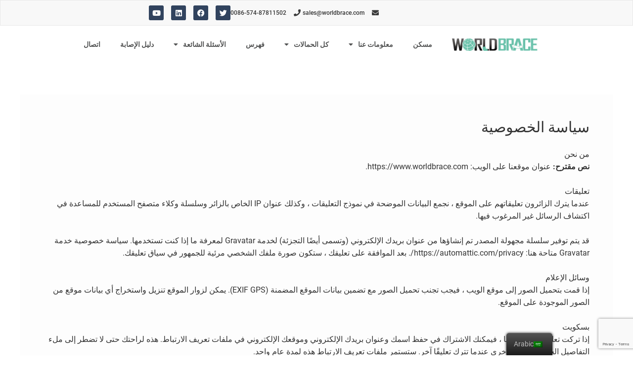

--- FILE ---
content_type: text/html; charset=UTF-8
request_url: https://www.worldbrace.com/ar/%D8%B3%D9%8A%D8%A7%D8%B3%D8%A9-%D8%A7%D9%84%D8%AE%D8%B5%D9%88%D8%B5%D9%8A%D8%A9/
body_size: 30443
content:
<!DOCTYPE html><html dir="rtl" lang="ar" prefix="og: https://ogp.me/ns#"><head><meta charset="UTF-8"><meta name="viewport" content="width=device-width, initial-scale=1"><link rel="profile" href="https://gmpg.org/xfn/11"><link rel="preload" href="https://www.worldbrace.com/wp-content/astra-local-fonts/montserrat/JTUHjIg1_i6t8kCHKm4532VJOt5-QNFgpCtZ6Hw5aXo.woff2" as="font" type="font/woff2" crossorigin><link rel="preload" href="https://www.worldbrace.com/wp-content/astra-local-fonts/roboto/KFOlCnqEu92Fr1MmWUlfBBc4.woff2" as="font" type="font/woff2" crossorigin><title>سياسة الخصوصية - WorldBrace</title><link rel="stylesheet" href="https://fonts.googleapis.com/css?family=Roboto%3A100%2C100italic%2C200%2C200italic%2C300%2C300italic%2C400%2C400italic%2C500%2C500italic%2C600%2C600italic%2C700%2C700italic%2C800%2C800italic%2C900%2C900italic%7CLato%3A100%2C100italic%2C200%2C200italic%2C300%2C300italic%2C400%2C400italic%2C500%2C500italic%2C600%2C600italic%2C700%2C700italic%2C800%2C800italic%2C900%2C900italic&#038;display=swap" /><meta name="description" content="النص المقترح: عنوان موقعنا الإلكتروني هو: https://www.worldbrace.com."/><meta name="robots" content="follow, index, max-snippet:-1, max-video-preview:-1, max-image-preview:large"/><link rel="canonical" href="https://www.worldbrace.com/ar/%d8%b3%d9%8a%d8%a7%d8%b3%d8%a9-%d8%a7%d9%84%d8%ae%d8%b5%d9%88%d8%b5%d9%8a%d8%a9/" /><meta property="og:locale" content="ar_AR" /><meta property="og:type" content="article" /><meta property="og:title" content="سياسة الخصوصية - WorldBrace" /><meta property="og:description" content="النص المقترح: عنوان موقعنا الإلكتروني هو: https://www.worldbrace.com." /><meta property="og:url" content="https://www.worldbrace.com/ar/%d8%b3%d9%8a%d8%a7%d8%b3%d8%a9-%d8%a7%d9%84%d8%ae%d8%b5%d9%88%d8%b5%d9%8a%d8%a9/" /><meta property="og:site_name" content="وورلدبريس" /><meta property="article:author" content="admin" /><meta property="og:updated_time" content="2021-11-05T01:58:00+00:00" /><meta property="article:published_time" content="2021-11-05T01:57:42+00:00" /><meta property="article:modified_time" content="2021-11-05T01:58:00+00:00" /><meta name="twitter:card" content="summary_large_image" /><meta name="twitter:title" content="سياسة الخصوصية - WorldBrace" /><meta name="twitter:description" content="النص المقترح: عنوان موقعنا الإلكتروني هو: https://www.worldbrace.com." /><meta name="twitter:label1" content="مدة القراءة" /><meta name="twitter:data1" content="3 دقائق" /> <script type="application/ld+json" class="rank-math-schema">{
    "@context": "https:\/\/schema.org",
    "@graph": [
        {
            "@type": "Organization",
            "@id": "https:\/\/www.worldbrace.com\/ar\/#organization",
            "name": "\u0648\u0648\u0631\u0644\u062f\u0628\u0631\u064a\u0633",
            "url": "https:\/\/www.worldbrace.com",
            "logo": {
                "@type": "ImageObject",
                "@id": "https:\/\/www.worldbrace.com\/ar\/#logo",
                "url": "https:\/\/www.worldbrace.com\/wp-content\/uploads\/2021\/10\/logo.jpg",
                "contentUrl": "https:\/\/www.worldbrace.com\/wp-content\/uploads\/2021\/10\/logo.jpg",
                "caption": "WorldBrace",
                "inLanguage": "ar",
                "width": "400",
                "height": "60"
            }
        },
        {
            "@type": "WebSite",
            "@id": "https:\/\/www.worldbrace.com\/ar\/#website",
            "url": "https:\/\/www.worldbrace.com\/ar",
            "name": "\u0648\u0648\u0631\u0644\u062f\u0628\u0631\u064a\u0633",
            "publisher": {
                "@id": "https:\/\/www.worldbrace.com\/ar\/#organization"
            },
            "inLanguage": "ar"
        },
        {
            "@type": "ImageObject",
            "@id": "https:\/\/www.worldbrace.com\/wp-content\/uploads\/2021\/10\/logo2-1.png",
            "url": "https:\/\/www.worldbrace.com\/wp-content\/uploads\/2021\/10\/logo2-1.png",
            "width": "300",
            "height": "58",
            "inLanguage": "ar"
        },
        {
            "@type": "BreadcrumbList",
            "@id": "https:\/\/www.worldbrace.com\/ar\/%d8%b3%d9%8a%d8%a7%d8%b3%d8%a9-%d8%a7%d9%84%d8%ae%d8%b5%d9%88%d8%b5%d9%8a%d8%a9\/#breadcrumb",
            "itemListElement": [
                {
                    "@type": "ListItem",
                    "position": "1",
                    "item": {
                        "@id": "https:\/\/www.worldbrace.com",
                        "name": "\u0645\u0633\u0643\u0646"
                    }
                },
                {
                    "@type": "ListItem",
                    "position": "2",
                    "item": {
                        "@id": "https:\/\/www.worldbrace.com\/ar\/%d8%b3%d9%8a%d8%a7%d8%b3%d8%a9-%d8%a7%d9%84%d8%ae%d8%b5%d9%88%d8%b5%d9%8a%d8%a9\/",
                        "name": "\u0633\u064a\u0627\u0633\u0629 \u0627\u0644\u062e\u0635\u0648\u0635\u064a\u0629"
                    }
                }
            ]
        },
        {
            "@type": "WebPage",
            "@id": "https:\/\/www.worldbrace.com\/ar\/%d8%b3%d9%8a%d8%a7%d8%b3%d8%a9-%d8%a7%d9%84%d8%ae%d8%b5%d9%88%d8%b5%d9%8a%d8%a9\/#webpage",
            "url": "https:\/\/www.worldbrace.com\/ar\/%d8%b3%d9%8a%d8%a7%d8%b3%d8%a9-%d8%a7%d9%84%d8%ae%d8%b5%d9%88%d8%b5%d9%8a%d8%a9\/",
            "name": "\u0633\u064a\u0627\u0633\u0629 \u0627\u0644\u062e\u0635\u0648\u0635\u064a\u0629 - WorldBrace",
            "datePublished": "2021-11-05T01:57:42+00:00",
            "dateModified": "2021-11-05T01:58:00+00:00",
            "isPartOf": {
                "@id": "https:\/\/www.worldbrace.com\/ar\/#website"
            },
            "primaryImageOfPage": {
                "@id": "https:\/\/www.worldbrace.com\/wp-content\/uploads\/2021\/10\/logo2-1.png"
            },
            "inLanguage": "ar",
            "breadcrumb": {
                "@id": "https:\/\/www.worldbrace.com\/ar\/%d8%b3%d9%8a%d8%a7%d8%b3%d8%a9-%d8%a7%d9%84%d8%ae%d8%b5%d9%88%d8%b5%d9%8a%d8%a9\/#breadcrumb"
            }
        },
        {
            "@type": "Person",
            "@id": "https:\/\/www.worldbrace.com\/ar\/author\/admin\/",
            "name": "\u0645\u0634\u0631\u0641",
            "url": "https:\/\/www.worldbrace.com\/ar\/author\/admin\/",
            "image": {
                "@type": "ImageObject",
                "@id": "https:\/\/secure.gravatar.com\/avatar\/45ac1784ba9a999090e4afba6bd2085f6d00226727405dd6b284b23b3410738b?s=96&amp;d=mm&amp;r=g",
                "url": "https:\/\/secure.gravatar.com\/avatar\/45ac1784ba9a999090e4afba6bd2085f6d00226727405dd6b284b23b3410738b?s=96&amp;d=mm&amp;r=g",
                "caption": "admin",
                "inLanguage": "ar"
            },
            "sameAs": [
                "https:\/\/www.worldbrace.com",
                "admin"
            ],
            "worksFor": {
                "@id": "https:\/\/www.worldbrace.com\/ar\/#organization"
            }
        },
        {
            "@type": "Article",
            "headline": "Privacy Policy - WorldBrace",
            "datePublished": "2021-11-05T01:57:42+00:00",
            "dateModified": "2021-11-05T01:58:00+00:00",
            "author": {
                "@id": "https:\/\/www.worldbrace.com\/ar\/author\/admin\/",
                "name": "\u0645\u0634\u0631\u0641"
            },
            "publisher": {
                "@id": "https:\/\/www.worldbrace.com\/ar\/#organization"
            },
            "description": "\u0627\u0644\u0646\u0635 \u0627\u0644\u0645\u0642\u062a\u0631\u062d: \u0639\u0646\u0648\u0627\u0646 \u0645\u0648\u0642\u0639\u0646\u0627 \u0627\u0644\u0625\u0644\u0643\u062a\u0631\u0648\u0646\u064a \u0647\u0648: https:\/\/www.worldbrace.com.",
            "name": "\u0633\u064a\u0627\u0633\u0629 \u0627\u0644\u062e\u0635\u0648\u0635\u064a\u0629 - WorldBrace",
            "@id": "https:\/\/www.worldbrace.com\/ar\/%d8%b3%d9%8a%d8%a7%d8%b3%d8%a9-%d8%a7%d9%84%d8%ae%d8%b5%d9%88%d8%b5%d9%8a%d8%a9\/#richSnippet",
            "isPartOf": {
                "@id": "https:\/\/www.worldbrace.com\/ar\/%d8%b3%d9%8a%d8%a7%d8%b3%d8%a9-%d8%a7%d9%84%d8%ae%d8%b5%d9%88%d8%b5%d9%8a%d8%a9\/#webpage"
            },
            "image": {
                "@id": "https:\/\/www.worldbrace.com\/wp-content\/uploads\/2021\/10\/logo2-1.png"
            },
            "inLanguage": "ar",
            "mainEntityOfPage": {
                "@id": "https:\/\/www.worldbrace.com\/ar\/%d8%b3%d9%8a%d8%a7%d8%b3%d8%a9-%d8%a7%d9%84%d8%ae%d8%b5%d9%88%d8%b5%d9%8a%d8%a9\/#webpage"
            }
        }
    ]
}</script> <link href='https://fonts.gstatic.com' crossorigin rel='preconnect' /><link rel="alternate" type="application/rss+xml" title="WorldBrace &laquo; الخلاصة" href="https://www.worldbrace.com/ar/feed/" /><link rel="alternate" type="application/rss+xml" title="WorldBrace &laquo; خلاصة التعليقات" href="https://www.worldbrace.com/ar/comments/feed/" /><style id='wp-img-auto-sizes-contain-inline-css'>img:is([sizes=auto i],[sizes^="auto," i]){contain-intrinsic-size:3000px 1500px}</style><link rel='stylesheet' id='astra-theme-css-rtl-css' href='https://www.worldbrace.com/wp-content/themes/astra/assets/css/minified/frontend.min-rtl.css?ver=4.11.13' media='all' /><style id='astra-theme-css-inline-css'>:root{--ast-post-nav-space:0;--ast-container-default-xlg-padding:3em;--ast-container-default-lg-padding:3em;--ast-container-default-slg-padding:2em;--ast-container-default-md-padding:3em;--ast-container-default-sm-padding:3em;--ast-container-default-xs-padding:2.4em;--ast-container-default-xxs-padding:1.8em;--ast-code-block-background:#EEE;--ast-comment-inputs-background:#FAFAFA;--ast-normal-container-width:1200px;--ast-narrow-container-width:750px;--ast-blog-title-font-weight:400;--ast-blog-meta-weight:inherit;--ast-global-color-primary:var(--ast-global-color-5);--ast-global-color-secondary:var(--ast-global-color-4);--ast-global-color-alternate-background:var(--ast-global-color-7);--ast-global-color-subtle-background:var(--ast-global-color-6);--ast-bg-style-guide:#F8FAFC;--ast-shadow-style-guide:0 0 4px 0 #00000057;--ast-global-dark-bg-style:#fff;--ast-global-dark-lfs:#fbfbfb;--ast-widget-bg-color:#fafafa;--ast-wc-container-head-bg-color:#fbfbfb;--ast-title-layout-bg:#eee;--ast-search-border-color:#e7e7e7;--ast-lifter-hover-bg:#e6e6e6;--ast-gallery-block-color:#000;--srfm-color-input-label:var(--ast-global-color-2)}html{font-size:93.75%}a{color:#6bd2b6}a:hover,a:focus{color:#03857c}body,button,input,select,textarea,.ast-button,.ast-custom-button{font-family:'Roboto',sans-serif;font-weight:400;font-size:15px;font-size:1rem;line-height:var(--ast-body-line-height,1.6em)}blockquote{color:#000}p,.entry-content p{margin-bottom:1em}h1,h2,h3,h4,h5,h6,.entry-content :where(h1,h2,h3,h4,h5,h6),.entry-content :where(h1,h2,h3,h4,h5,h6) a,.site-title,.site-title a{font-family:'Roboto',sans-serif;font-weight:400;line-height:1em;text-transform:capitalize}.site-title{font-size:31px;font-size:2.0666666666667rem;display:none}header .custom-logo-link img{max-width:180px;width:180px}.astra-logo-svg{width:180px}.site-header .site-description{font-size:15px;font-size:1rem;display:none}.entry-title{font-size:30px;font-size:2rem}.archive .ast-article-post .ast-article-inner,.blog .ast-article-post .ast-article-inner,.archive .ast-article-post .ast-article-inner:hover,.blog .ast-article-post .ast-article-inner:hover{overflow:hidden}h1,.entry-content :where(h1),.entry-content :where(h1) a{font-size:26px;font-size:1.7333333333333rem;font-weight:400;font-family:'Roboto',sans-serif;line-height:1.4em;text-transform:capitalize}h2,.entry-content :where(h2),.entry-content :where(h2) a{font-size:24px;font-size:1.6rem;font-weight:700;font-family:'Roboto',sans-serif;line-height:1.3em;text-transform:capitalize}h3,.entry-content :where(h3),.entry-content :where(h3) a{font-size:18px;font-size:1.2rem;font-weight:500;font-family:'Roboto',sans-serif;line-height:1.3em;text-transform:capitalize}h4,.entry-content :where(h4),.entry-content :where(h4) a{font-size:16px;font-size:1.0666666666667rem;line-height:1.2em;font-weight:400;font-family:'Roboto',sans-serif;text-transform:capitalize}h5,.entry-content :where(h5),.entry-content :where(h5) a{font-size:16px;font-size:1.0666666666667rem;line-height:1.2em;font-weight:400;font-family:'Roboto',sans-serif;text-transform:capitalize}h6,.entry-content :where(h6),.entry-content :where(h6) a{font-size:16px;font-size:1.0666666666667rem;line-height:1.25em;font-weight:400;font-family:'Roboto',sans-serif;text-transform:capitalize}::selection{background-color:#6bd2b6;color:#000}body,h1,h2,h3,h4,h5,h6,.entry-title a,.entry-content :where(h1,h2,h3,h4,h5,h6),.entry-content :where(h1,h2,h3,h4,h5,h6) a{color:#333}.tagcloud a:hover,.tagcloud a:focus,.tagcloud a.current-item{color:#000;border-color:#6bd2b6;background-color:#6bd2b6}input:focus,input[type="text"]:focus,input[type="email"]:focus,input[type="url"]:focus,input[type="password"]:focus,input[type="reset"]:focus,input[type="search"]:focus,textarea:focus{border-color:#6bd2b6}input[type="radio"]:checked,input[type=reset],input[type="checkbox"]:checked,input[type="checkbox"]:hover:checked,input[type="checkbox"]:focus:checked,input[type=range]::-webkit-slider-thumb{border-color:#6bd2b6;background-color:#6bd2b6;box-shadow:none}.site-footer a:hover+.post-count,.site-footer a:focus+.post-count{background:#6bd2b6;border-color:#6bd2b6}.single .nav-links .nav-previous,.single .nav-links .nav-next{color:#6bd2b6}.entry-meta,.entry-meta *{line-height:1.45;color:#6bd2b6}.entry-meta a:not(.ast-button):hover,.entry-meta a:not(.ast-button):hover *,.entry-meta a:not(.ast-button):focus,.entry-meta a:not(.ast-button):focus *,.page-links>.page-link,.page-links .page-link:hover,.post-navigation a:hover{color:#03857c}#cat option,.secondary .calendar_wrap thead a,.secondary .calendar_wrap thead a:visited{color:#6bd2b6}.secondary .calendar_wrap #today,.ast-progress-val span{background:#6bd2b6}.secondary a:hover+.post-count,.secondary a:focus+.post-count{background:#6bd2b6;border-color:#6bd2b6}.calendar_wrap #today>a{color:#000}.page-links .page-link,.single .post-navigation a{color:#6bd2b6}.ast-search-menu-icon .search-form button.search-submit{padding:0 4px}.ast-search-menu-icon form.search-form{padding-right:0}.ast-search-menu-icon.slide-search input.search-field{width:0}.ast-header-search .ast-search-menu-icon.ast-dropdown-active .search-form,.ast-header-search .ast-search-menu-icon.ast-dropdown-active .search-field:focus{transition:all 0.2s}.search-form input.search-field:focus{outline:none}.widget-title,.widget .wp-block-heading{font-size:21px;font-size:1.4rem;color:#333}.ast-search-menu-icon.slide-search a:focus-visible:focus-visible,.astra-search-icon:focus-visible,#close:focus-visible,a:focus-visible,.ast-menu-toggle:focus-visible,.site .skip-link:focus-visible,.wp-block-loginout input:focus-visible,.wp-block-search.wp-block-search__button-inside .wp-block-search__inside-wrapper,.ast-header-navigation-arrow:focus-visible,.ast-orders-table__row .ast-orders-table__cell:focus-visible,a#ast-apply-coupon:focus-visible,#ast-apply-coupon:focus-visible,#close:focus-visible,.button.search-submit:focus-visible,#search_submit:focus,.normal-search:focus-visible,.ast-header-account-wrap:focus-visible,.astra-cart-drawer-close:focus,.ast-single-variation:focus,.ast-button:focus{outline-style:dotted;outline-color:inherit;outline-width:thin}input:focus,input[type="text"]:focus,input[type="email"]:focus,input[type="url"]:focus,input[type="password"]:focus,input[type="reset"]:focus,input[type="search"]:focus,input[type="number"]:focus,textarea:focus,.wp-block-search__input:focus,[data-section="section-header-mobile-trigger"] .ast-button-wrap .ast-mobile-menu-trigger-minimal:focus,.ast-mobile-popup-drawer.active .menu-toggle-close:focus,#ast-scroll-top:focus,#coupon_code:focus,#ast-coupon-code:focus{border-style:dotted;border-color:inherit;border-width:thin}input{outline:none}.site-logo-img img{transition:all 0.2s linear}body .ast-oembed-container *{position:absolute;top:0;width:100%;height:100%;right:0}body .wp-block-embed-pocket-casts .ast-oembed-container *{position:unset}.ast-single-post-featured-section+article{margin-top:2em}.site-content .ast-single-post-featured-section img{width:100%;overflow:hidden;object-fit:cover}.site>.ast-single-related-posts-container{margin-top:0}@media (min-width:922px){.ast-desktop .ast-container--narrow{max-width:var(--ast-narrow-container-width);margin:0 auto}}@media (max-width:921.9px){#ast-desktop-header{display:none}}@media (min-width:922px){#ast-mobile-header{display:none}}.wp-block-buttons.aligncenter{justify-content:center}.wp-block-buttons .wp-block-button.is-style-outline .wp-block-button__link.wp-element-button,.ast-outline-button,.wp-block-uagb-buttons-child .uagb-buttons-repeater.ast-outline-button{border-color:var(--ast-global-color-0);border-top-width:2px;border-right-width:2px;border-bottom-width:2px;border-left-width:2px;font-family:'Montserrat',sans-serif;font-weight:500;font-size:12px;font-size:.8rem;line-height:1em;border-top-left-radius:0;border-top-right-radius:0;border-bottom-right-radius:0;border-bottom-left-radius:0}.wp-block-button.is-style-outline .wp-block-button__link:hover,.wp-block-buttons .wp-block-button.is-style-outline .wp-block-button__link:focus,.wp-block-buttons .wp-block-button.is-style-outline>.wp-block-button__link:not(.has-text-color):hover,.wp-block-buttons .wp-block-button.wp-block-button__link.is-style-outline:not(.has-text-color):hover,.ast-outline-button:hover,.ast-outline-button:focus,.wp-block-uagb-buttons-child .uagb-buttons-repeater.ast-outline-button:hover,.wp-block-uagb-buttons-child .uagb-buttons-repeater.ast-outline-button:focus{background-color:var(--ast-global-color-0);border-color:var(--ast-global-color-0)}.wp-block-button .wp-block-button__link.wp-element-button.is-style-outline:not(.has-background),.wp-block-button.is-style-outline>.wp-block-button__link.wp-element-button:not(.has-background),.ast-outline-button{background-color:var(--ast-global-color-4)}.entry-content[data-ast-blocks-layout]>figure{margin-bottom:1em}.elementor-widget-container .elementor-loop-container .e-loop-item[data-elementor-type="loop-item"]{width:100%}#page{display:flex;flex-direction:column;min-height:100vh}.ast-404-layout-1 h1.page-title{color:var(--ast-global-color-2)}.single .post-navigation a{line-height:1em;height:inherit}.error-404 .page-sub-title{font-size:1.5rem;font-weight:inherit}.search .site-content .content-area .search-form{margin-bottom:0}#page .site-content{flex-grow:1}.widget{margin-bottom:1.25em}#secondary li{line-height:1.5em}#secondary .wp-block-group h2{margin-bottom:.7em}#secondary h2{font-size:1.7rem}.ast-separate-container .ast-article-post,.ast-separate-container .ast-article-single,.ast-separate-container .comment-respond{padding:3em}.ast-separate-container .ast-article-single .ast-article-single{padding:0}.ast-article-single .wp-block-post-template-is-layout-grid{padding-right:0}.ast-separate-container .comments-title,.ast-narrow-container .comments-title{padding:1.5em 2em}.ast-page-builder-template .comment-form-textarea,.ast-comment-formwrap .ast-grid-common-col{padding:0}.ast-comment-formwrap{padding:0;display:inline-flex;column-gap:20px;width:100%;margin-left:0;margin-right:0}.comments-area textarea#comment:focus,.comments-area textarea#comment:active,.comments-area .ast-comment-formwrap input[type="text"]:focus,.comments-area .ast-comment-formwrap input[type="text"]:active{box-shadow:none;outline:none}.archive.ast-page-builder-template .entry-header{margin-top:2em}.ast-page-builder-template .ast-comment-formwrap{width:100%}.entry-title{margin-bottom:.5em}.ast-archive-description p{font-size:inherit;font-weight:inherit;line-height:inherit}.ast-separate-container .ast-comment-list li.depth-1,.hentry{margin-bottom:2em}@media (min-width:921px){.ast-left-sidebar.ast-page-builder-template #secondary,.archive.ast-right-sidebar.ast-page-builder-template .site-main{padding-right:20px;padding-left:20px}}@media (max-width:544px){.ast-comment-formwrap.ast-row{column-gap:10px;display:inline-block}#ast-commentform .ast-grid-common-col{position:relative;width:100%}}@media (min-width:1201px){.ast-separate-container .ast-article-post,.ast-separate-container .ast-article-single,.ast-separate-container .ast-author-box,.ast-separate-container .ast-404-layout-1,.ast-separate-container .no-results{padding:3em}}@media (max-width:921px){.ast-left-sidebar #content>.ast-container{display:flex;flex-direction:column-reverse;width:100%}}@media (min-width:922px){.ast-separate-container.ast-right-sidebar #primary,.ast-separate-container.ast-left-sidebar #primary{border:0}.search-no-results.ast-separate-container #primary{margin-bottom:4em}}.elementor-widget-button .elementor-button{border-style:solid;text-decoration:none;border-top-width:2px;border-right-width:2px;border-left-width:2px;border-bottom-width:2px}body .elementor-button.elementor-size-sm,body .elementor-button.elementor-size-xs,body .elementor-button.elementor-size-md,body .elementor-button.elementor-size-lg,body .elementor-button.elementor-size-xl,body .elementor-button{border-top-left-radius:0;border-top-right-radius:0;border-bottom-right-radius:0;border-bottom-left-radius:0;padding-top:16px;padding-right:40px;padding-bottom:16px;padding-left:40px}.elementor-widget-button .elementor-button{border-color:var(--ast-global-color-0);background-color:var(--ast-global-color-4)}.elementor-widget-button .elementor-button:hover,.elementor-widget-button .elementor-button:focus{color:var(--ast-global-color-4);background-color:var(--ast-global-color-0);border-color:var(--ast-global-color-0)}.wp-block-button .wp-block-button__link,.elementor-widget-button .elementor-button,.elementor-widget-button .elementor-button:visited{color:#6bd2b6}.elementor-widget-button .elementor-button{font-family:'Montserrat',sans-serif;font-weight:500;font-size:12px;font-size:.8rem;line-height:1em;text-transform:uppercase;letter-spacing:2px}body .elementor-button.elementor-size-sm,body .elementor-button.elementor-size-xs,body .elementor-button.elementor-size-md,body .elementor-button.elementor-size-lg,body .elementor-button.elementor-size-xl,body .elementor-button{font-size:12px;font-size:.8rem}.wp-block-button .wp-block-button__link:hover,.wp-block-button .wp-block-button__link:focus{color:var(--ast-global-color-4);background-color:var(--ast-global-color-0);border-color:var(--ast-global-color-0)}.elementor-widget-heading h1.elementor-heading-title{line-height:1.4em}.elementor-widget-heading h2.elementor-heading-title{line-height:1.3em}.elementor-widget-heading h3.elementor-heading-title{line-height:1.3em}.elementor-widget-heading h4.elementor-heading-title{line-height:1.2em}.elementor-widget-heading h5.elementor-heading-title{line-height:1.2em}.elementor-widget-heading h6.elementor-heading-title{line-height:1.25em}.wp-block-button .wp-block-button__link,.wp-block-search .wp-block-search__button,body .wp-block-file .wp-block-file__button{border-style:solid;border-top-width:2px;border-right-width:2px;border-left-width:2px;border-bottom-width:2px;border-color:var(--ast-global-color-0);background-color:var(--ast-global-color-4);color:#6bd2b6;font-family:'Montserrat',sans-serif;font-weight:500;line-height:1em;text-transform:uppercase;letter-spacing:2px;font-size:12px;font-size:.8rem;border-top-left-radius:0;border-top-right-radius:0;border-bottom-right-radius:0;border-bottom-left-radius:0;padding-top:16px;padding-right:40px;padding-bottom:16px;padding-left:40px}.menu-toggle,button,.ast-button,.ast-custom-button,.button,input#submit,input[type="button"],input[type="submit"],input[type="reset"],form[CLASS*="wp-block-search__"].wp-block-search .wp-block-search__inside-wrapper .wp-block-search__button,body .wp-block-file .wp-block-file__button,.search .search-submit{border-style:solid;border-top-width:2px;border-right-width:2px;border-left-width:2px;border-bottom-width:2px;color:#6bd2b6;border-color:var(--ast-global-color-0);background-color:var(--ast-global-color-4);padding-top:16px;padding-right:40px;padding-bottom:16px;padding-left:40px;font-family:'Montserrat',sans-serif;font-weight:500;font-size:12px;font-size:.8rem;line-height:1em;text-transform:uppercase;letter-spacing:2px;border-top-left-radius:0;border-top-right-radius:0;border-bottom-right-radius:0;border-bottom-left-radius:0}button:focus,.menu-toggle:hover,button:hover,.ast-button:hover,.ast-custom-button:hover .button:hover,.ast-custom-button:hover,input[type=reset]:hover,input[type=reset]:focus,input#submit:hover,input#submit:focus,input[type="button"]:hover,input[type="button"]:focus,input[type="submit"]:hover,input[type="submit"]:focus,form[CLASS*="wp-block-search__"].wp-block-search .wp-block-search__inside-wrapper .wp-block-search__button:hover,form[CLASS*="wp-block-search__"].wp-block-search .wp-block-search__inside-wrapper .wp-block-search__button:focus,body .wp-block-file .wp-block-file__button:hover,body .wp-block-file .wp-block-file__button:focus{color:var(--ast-global-color-4);background-color:var(--ast-global-color-0);border-color:var(--ast-global-color-0)}form[CLASS*="wp-block-search__"].wp-block-search .wp-block-search__inside-wrapper .wp-block-search__button.has-icon{padding-top:calc(16px - 3px);padding-right:calc(40px - 3px);padding-bottom:calc(16px - 3px);padding-left:calc(40px - 3px)}@media (max-width:921px){.ast-mobile-header-stack .main-header-bar .ast-search-menu-icon{display:inline-block}.ast-header-break-point.ast-header-custom-item-outside .ast-mobile-header-stack .main-header-bar .ast-search-icon{margin:0}.ast-comment-avatar-wrap img{max-width:2.5em}.ast-comment-meta{padding:0 1.8888em 1.3333em}.ast-separate-container .ast-comment-list li.depth-1{padding:1.5em 2.14em}.ast-separate-container .comment-respond{padding:2em 2.14em}}@media (min-width:544px){.ast-container{max-width:100%}}@media (max-width:544px){.ast-separate-container .ast-article-post,.ast-separate-container .ast-article-single,.ast-separate-container .comments-title,.ast-separate-container .ast-archive-description{padding:1.5em 1em}.ast-separate-container #content .ast-container{padding-left:.54em;padding-right:.54em}.ast-separate-container .ast-comment-list .bypostauthor{padding:.5em}.ast-search-menu-icon.ast-dropdown-active .search-field{width:170px}}#ast-mobile-header .ast-site-header-cart-li a{pointer-events:none}.ast-separate-container{background-color:#fff;background-image:none}@media (max-width:921px){.site-title{display:none}.site-header .site-description{display:none}h1,.entry-content :where(h1),.entry-content :where(h1) a{font-size:40px}h2,.entry-content :where(h2),.entry-content :where(h2) a{font-size:30px}h3,.entry-content :where(h3),.entry-content :where(h3) a{font-size:25px}h4,.entry-content :where(h4),.entry-content :where(h4) a{font-size:20px;font-size:1.3333333333333rem}h5,.entry-content :where(h5),.entry-content :where(h5) a{font-size:18px;font-size:1.2rem}h6,.entry-content :where(h6),.entry-content :where(h6) a{font-size:16px;font-size:1.0666666666667rem}}@media (max-width:544px){.site-title{display:none}.site-header .site-description{display:none}h1,.entry-content :where(h1),.entry-content :where(h1) a{font-size:40px}h2,.entry-content :where(h2),.entry-content :where(h2) a{font-size:30px}h3,.entry-content :where(h3),.entry-content :where(h3) a{font-size:25px}h4,.entry-content :where(h4),.entry-content :where(h4) a{font-size:18px;font-size:1.2rem}h5,.entry-content :where(h5),.entry-content :where(h5) a{font-size:18px;font-size:1.2rem}h6,.entry-content :where(h6),.entry-content :where(h6) a{font-size:16px;font-size:1.0666666666667rem}header .custom-logo-link img,.ast-header-break-point .site-branding img,.ast-header-break-point .custom-logo-link img{max-width:160px;width:160px}.astra-logo-svg{width:160px}.ast-header-break-point .site-logo-img .custom-mobile-logo-link img{max-width:160px}}@media (max-width:921px){html{font-size:85.5%}}@media (max-width:544px){html{font-size:85.5%}}@media (min-width:922px){.ast-container{max-width:1240px}}@font-face{font-family:"Astra";src:url(https://www.worldbrace.com/wp-content/themes/astra/assets/fonts/astra.woff) format("woff"),url(https://www.worldbrace.com/wp-content/themes/astra/assets/fonts/astra.ttf) format("truetype"),url(https://www.worldbrace.com/wp-content/themes/astra/assets/fonts/astra.svg#astra) format("svg");font-weight:400;font-style:normal;font-display:fallback}@media (min-width:922px){.main-header-menu .sub-menu .menu-item.ast-left-align-sub-menu:hover>.sub-menu,.main-header-menu .sub-menu .menu-item.ast-left-align-sub-menu.focus>.sub-menu{margin-left:-2px}}.site .comments-area{padding-bottom:3em}.astra-icon-down_arrow::after{content:"\e900";font-family:Astra}.astra-icon-close::after{content:"\e5cd";font-family:Astra}.astra-icon-drag_handle::after{content:"\e25d";font-family:Astra}.astra-icon-format_align_justify::after{content:"\e235";font-family:Astra}.astra-icon-menu::after{content:"\e5d2";font-family:Astra}.astra-icon-reorder::after{content:"\e8fe";font-family:Astra}.astra-icon-search::after{content:"\e8b6";font-family:Astra}.astra-icon-zoom_in::after{content:"\e56b";font-family:Astra}.astra-icon-check-circle::after{content:"\e901";font-family:Astra}.astra-icon-shopping-cart::after{content:"\f07a";font-family:Astra}.astra-icon-shopping-bag::after{content:"\f290";font-family:Astra}.astra-icon-shopping-basket::after{content:"\f291";font-family:Astra}.astra-icon-circle-o::after{content:"\e903";font-family:Astra}.astra-icon-certificate::after{content:"\e902";font-family:Astra}.wp-block-file{display:flex;align-items:center;flex-wrap:wrap;justify-content:space-between}.wp-block-pullquote{border:none}.wp-block-pullquote blockquote::before{content:"\201D";font-family:"Helvetica",sans-serif;display:flex;transform:rotate(180deg);font-size:6rem;font-style:normal;line-height:1;font-weight:700;align-items:center;justify-content:center}.has-text-align-right>blockquote::before{justify-content:flex-start}.has-text-align-left>blockquote::before{justify-content:flex-end}figure.wp-block-pullquote.is-style-solid-color blockquote{max-width:100%;text-align:inherit}:root{--wp--custom--ast-default-block-top-padding:3em;--wp--custom--ast-default-block-right-padding:3em;--wp--custom--ast-default-block-bottom-padding:3em;--wp--custom--ast-default-block-left-padding:3em;--wp--custom--ast-container-width:1200px;--wp--custom--ast-content-width-size:1200px;--wp--custom--ast-wide-width-size:calc(1200px + var(--wp--custom--ast-default-block-left-padding) + var(--wp--custom--ast-default-block-right-padding))}.ast-narrow-container{--wp--custom--ast-content-width-size:750px;--wp--custom--ast-wide-width-size:750px}@media(max-width:921px){:root{--wp--custom--ast-default-block-top-padding:3em;--wp--custom--ast-default-block-right-padding:2em;--wp--custom--ast-default-block-bottom-padding:3em;--wp--custom--ast-default-block-left-padding:2em}}@media(max-width:544px){:root{--wp--custom--ast-default-block-top-padding:3em;--wp--custom--ast-default-block-right-padding:1.5em;--wp--custom--ast-default-block-bottom-padding:3em;--wp--custom--ast-default-block-left-padding:1.5em}}.entry-content>.wp-block-group,.entry-content>.wp-block-cover,.entry-content>.wp-block-columns{padding-top:var(--wp--custom--ast-default-block-top-padding);padding-right:var(--wp--custom--ast-default-block-right-padding);padding-bottom:var(--wp--custom--ast-default-block-bottom-padding);padding-left:var(--wp--custom--ast-default-block-left-padding)}.ast-plain-container.ast-no-sidebar .entry-content>.alignfull,.ast-page-builder-template .ast-no-sidebar .entry-content>.alignfull{margin-left:calc(-50vw + 50%);margin-right:calc(-50vw + 50%);max-width:100vw;width:100vw}.ast-plain-container.ast-no-sidebar .entry-content .alignfull .alignfull,.ast-page-builder-template.ast-no-sidebar .entry-content .alignfull .alignfull,.ast-plain-container.ast-no-sidebar .entry-content .alignfull .alignwide,.ast-page-builder-template.ast-no-sidebar .entry-content .alignfull .alignwide,.ast-plain-container.ast-no-sidebar .entry-content .alignwide .alignfull,.ast-page-builder-template.ast-no-sidebar .entry-content .alignwide .alignfull,.ast-plain-container.ast-no-sidebar .entry-content .alignwide .alignwide,.ast-page-builder-template.ast-no-sidebar .entry-content .alignwide .alignwide,.ast-plain-container.ast-no-sidebar .entry-content .wp-block-column .alignfull,.ast-page-builder-template.ast-no-sidebar .entry-content .wp-block-column .alignfull,.ast-plain-container.ast-no-sidebar .entry-content .wp-block-column .alignwide,.ast-page-builder-template.ast-no-sidebar .entry-content .wp-block-column .alignwide{margin-left:auto;margin-right:auto;width:100%}[data-ast-blocks-layout] .wp-block-separator:not(.is-style-dots){height:0}[data-ast-blocks-layout] .wp-block-separator{margin:20px auto}[data-ast-blocks-layout] .wp-block-separator:not(.is-style-wide):not(.is-style-dots){max-width:100px}[data-ast-blocks-layout] .wp-block-separator.has-background{padding:0}.entry-content[data-ast-blocks-layout]>*{max-width:var(--wp--custom--ast-content-width-size);margin-left:auto;margin-right:auto}.entry-content[data-ast-blocks-layout]>.alignwide{max-width:var(--wp--custom--ast-wide-width-size)}.entry-content[data-ast-blocks-layout] .alignfull{max-width:none}.entry-content .wp-block-columns{margin-bottom:0}blockquote{margin:1.5em;border-color:rgba(0,0,0,.05)}.wp-block-quote:not(.has-text-align-right):not(.has-text-align-center){border-right:5px solid rgba(0,0,0,.05)}.has-text-align-right>blockquote,blockquote.has-text-align-right{border-left:5px solid rgba(0,0,0,.05)}.has-text-align-left>blockquote,blockquote.has-text-align-left{border-right:5px solid rgba(0,0,0,.05)}.wp-block-site-tagline,.wp-block-latest-posts .read-more{margin-top:15px}.wp-block-loginout p label{display:block}.wp-block-loginout p:not(.login-remember):not(.login-submit) input{width:100%}.wp-block-loginout input:focus{border-color:transparent}.wp-block-loginout input:focus{outline:thin dotted}.entry-content .wp-block-media-text .wp-block-media-text__content{padding:0 0 0 8%}.entry-content .wp-block-media-text.has-media-on-the-right .wp-block-media-text__content{padding:0 8% 0 0}.entry-content .wp-block-media-text.has-background .wp-block-media-text__content{padding:8%}.entry-content .wp-block-cover:not([class*="background-color"]):not(.has-text-color.has-link-color) .wp-block-cover__inner-container,.entry-content .wp-block-cover:not([class*="background-color"]) .wp-block-cover-image-text,.entry-content .wp-block-cover:not([class*="background-color"]) .wp-block-cover-text,.entry-content .wp-block-cover-image:not([class*="background-color"]) .wp-block-cover__inner-container,.entry-content .wp-block-cover-image:not([class*="background-color"]) .wp-block-cover-image-text,.entry-content .wp-block-cover-image:not([class*="background-color"]) .wp-block-cover-text{color:var(--ast-global-color-primary,var(--ast-global-color-5))}.wp-block-loginout .login-remember input{width:1.1rem;height:1.1rem;margin:0 5px 4px 0;vertical-align:middle}.wp-block-latest-posts>li>*:first-child,.wp-block-latest-posts:not(.is-grid)>li:first-child{margin-top:0}.entry-content>.wp-block-buttons,.entry-content>.wp-block-uagb-buttons{margin-bottom:1.5em}.wp-block-search__inside-wrapper .wp-block-search__input{padding:0 10px;color:var(--ast-global-color-3);background:var(--ast-global-color-primary,var(--ast-global-color-5));border-color:var(--ast-border-color)}.wp-block-latest-posts .read-more{margin-bottom:1.5em}.wp-block-search__no-button .wp-block-search__inside-wrapper .wp-block-search__input{padding-top:5px;padding-bottom:5px}.wp-block-latest-posts .wp-block-latest-posts__post-date,.wp-block-latest-posts .wp-block-latest-posts__post-author{font-size:1rem}.wp-block-latest-posts>li>*,.wp-block-latest-posts:not(.is-grid)>li{margin-top:12px;margin-bottom:12px}.ast-page-builder-template .entry-content[data-ast-blocks-layout]>*,.ast-page-builder-template .entry-content[data-ast-blocks-layout]>.alignfull:where(:not(.wp-block-group):not(.uagb-is-root-container):not(.spectra-is-root-container))>*{max-width:none}.ast-page-builder-template .entry-content[data-ast-blocks-layout]>.alignwide:where(:not(.uagb-is-root-container):not(.spectra-is-root-container))>*{max-width:var(--wp--custom--ast-wide-width-size)}.ast-page-builder-template .entry-content[data-ast-blocks-layout]>.inherit-container-width>*,.ast-page-builder-template .entry-content[data-ast-blocks-layout]>*:not(.wp-block-group):where(:not(.uagb-is-root-container):not(.spectra-is-root-container))>*,.entry-content[data-ast-blocks-layout]>.wp-block-cover .wp-block-cover__inner-container{max-width:var(--wp--custom--ast-content-width-size);margin-left:auto;margin-right:auto}.entry-content[data-ast-blocks-layout] .wp-block-cover:not(.alignleft):not(.alignright){width:auto}@media(max-width:1200px){.ast-separate-container .entry-content>.alignfull,.ast-separate-container .entry-content[data-ast-blocks-layout]>.alignwide,.ast-plain-container .entry-content[data-ast-blocks-layout]>.alignwide,.ast-plain-container .entry-content .alignfull{margin-left:calc(-1 * min(var(--ast-container-default-xlg-padding),20px));margin-right:calc(-1 * min(var(--ast-container-default-xlg-padding),20px))}}@media(min-width:1201px){.ast-separate-container .entry-content>.alignfull{margin-left:calc(-1 * var(--ast-container-default-xlg-padding));margin-right:calc(-1 * var(--ast-container-default-xlg-padding))}.ast-separate-container .entry-content[data-ast-blocks-layout]>.alignwide,.ast-plain-container .entry-content[data-ast-blocks-layout]>.alignwide{margin-left:calc(-1 * var(--wp--custom--ast-default-block-left-padding));margin-right:calc(-1 * var(--wp--custom--ast-default-block-right-padding))}}@media(min-width:921px){.ast-separate-container .entry-content .wp-block-group.alignwide:not(.inherit-container-width)>:where(:not(.alignleft):not(.alignright)),.ast-plain-container .entry-content .wp-block-group.alignwide:not(.inherit-container-width)>:where(:not(.alignleft):not(.alignright)){max-width:calc(var(--wp--custom--ast-content-width-size) + 80px)}.ast-plain-container.ast-right-sidebar .entry-content[data-ast-blocks-layout] .alignfull,.ast-plain-container.ast-left-sidebar .entry-content[data-ast-blocks-layout] .alignfull{margin-left:-60px;margin-right:-60px}}@media(min-width:544px){.entry-content>.alignleft{margin-left:20px}.entry-content>.alignright{margin-right:20px}}@media (max-width:544px){.wp-block-columns .wp-block-column:not(:last-child){margin-bottom:20px}.wp-block-latest-posts{margin:0}}@media(max-width:600px){.entry-content .wp-block-media-text .wp-block-media-text__content,.entry-content .wp-block-media-text.has-media-on-the-right .wp-block-media-text__content{padding:8% 0 0}.entry-content .wp-block-media-text.has-background .wp-block-media-text__content{padding:8%}}.ast-page-builder-template .entry-header{padding-right:0}.ast-narrow-container .site-content .wp-block-uagb-image--align-full .wp-block-uagb-image__figure{max-width:100%;margin-left:auto;margin-right:auto}:root .has-ast-global-color-0-color{color:var(--ast-global-color-0)}:root .has-ast-global-color-0-background-color{background-color:var(--ast-global-color-0)}:root .wp-block-button .has-ast-global-color-0-color{color:var(--ast-global-color-0)}:root .wp-block-button .has-ast-global-color-0-background-color{background-color:var(--ast-global-color-0)}:root .has-ast-global-color-1-color{color:var(--ast-global-color-1)}:root .has-ast-global-color-1-background-color{background-color:var(--ast-global-color-1)}:root .wp-block-button .has-ast-global-color-1-color{color:var(--ast-global-color-1)}:root .wp-block-button .has-ast-global-color-1-background-color{background-color:var(--ast-global-color-1)}:root .has-ast-global-color-2-color{color:var(--ast-global-color-2)}:root .has-ast-global-color-2-background-color{background-color:var(--ast-global-color-2)}:root .wp-block-button .has-ast-global-color-2-color{color:var(--ast-global-color-2)}:root .wp-block-button .has-ast-global-color-2-background-color{background-color:var(--ast-global-color-2)}:root .has-ast-global-color-3-color{color:var(--ast-global-color-3)}:root .has-ast-global-color-3-background-color{background-color:var(--ast-global-color-3)}:root .wp-block-button .has-ast-global-color-3-color{color:var(--ast-global-color-3)}:root .wp-block-button .has-ast-global-color-3-background-color{background-color:var(--ast-global-color-3)}:root .has-ast-global-color-4-color{color:var(--ast-global-color-4)}:root .has-ast-global-color-4-background-color{background-color:var(--ast-global-color-4)}:root .wp-block-button .has-ast-global-color-4-color{color:var(--ast-global-color-4)}:root .wp-block-button .has-ast-global-color-4-background-color{background-color:var(--ast-global-color-4)}:root .has-ast-global-color-5-color{color:var(--ast-global-color-5)}:root .has-ast-global-color-5-background-color{background-color:var(--ast-global-color-5)}:root .wp-block-button .has-ast-global-color-5-color{color:var(--ast-global-color-5)}:root .wp-block-button .has-ast-global-color-5-background-color{background-color:var(--ast-global-color-5)}:root .has-ast-global-color-6-color{color:var(--ast-global-color-6)}:root .has-ast-global-color-6-background-color{background-color:var(--ast-global-color-6)}:root .wp-block-button .has-ast-global-color-6-color{color:var(--ast-global-color-6)}:root .wp-block-button .has-ast-global-color-6-background-color{background-color:var(--ast-global-color-6)}:root .has-ast-global-color-7-color{color:var(--ast-global-color-7)}:root .has-ast-global-color-7-background-color{background-color:var(--ast-global-color-7)}:root .wp-block-button .has-ast-global-color-7-color{color:var(--ast-global-color-7)}:root .wp-block-button .has-ast-global-color-7-background-color{background-color:var(--ast-global-color-7)}:root .has-ast-global-color-8-color{color:var(--ast-global-color-8)}:root .has-ast-global-color-8-background-color{background-color:var(--ast-global-color-8)}:root .wp-block-button .has-ast-global-color-8-color{color:var(--ast-global-color-8)}:root .wp-block-button .has-ast-global-color-8-background-color{background-color:var(--ast-global-color-8)}:root{--ast-global-color-0:#1a6c7a;--ast-global-color-1:#3a3a3a;--ast-global-color-2:#000f2b;--ast-global-color-3:#3a3a3a;--ast-global-color-4:#fff;--ast-global-color-5:#d7e4e7;--ast-global-color-6:#153243;--ast-global-color-7:#f3f9fb;--ast-global-color-8:#BFD1FF}:root{--ast-border-color:var(--ast-global-color-6)}.ast-single-entry-banner{-js-display:flex;display:flex;flex-direction:column;justify-content:center;text-align:center;position:relative;background:var(--ast-title-layout-bg)}.ast-single-entry-banner[data-banner-layout="layout-1"]{max-width:1200px;background:inherit;padding:20px 0}.ast-single-entry-banner[data-banner-width-type="custom"]{margin:0 auto;width:100%}.ast-single-entry-banner+.site-content .entry-header{margin-bottom:0}.site .ast-author-avatar{--ast-author-avatar-size:}a.ast-underline-text{text-decoration:underline}.ast-container>.ast-terms-link{position:relative;display:block}a.ast-button.ast-badge-tax{padding:4px 8px;border-radius:3px;font-size:inherit}header.entry-header{text-align:right}header.entry-header .entry-title{font-size:30px;font-size:2rem}header.entry-header>*:not(:last-child){margin-bottom:10px}@media (max-width:921px){header.entry-header{text-align:right}}@media (max-width:544px){header.entry-header{text-align:right}}.ast-archive-entry-banner{-js-display:flex;display:flex;flex-direction:column;justify-content:center;text-align:center;position:relative;background:var(--ast-title-layout-bg)}.ast-archive-entry-banner[data-banner-width-type="custom"]{margin:0 auto;width:100%}.ast-archive-entry-banner[data-banner-layout="layout-1"]{background:inherit;padding:20px 0;text-align:right}body.archive .ast-archive-description{max-width:1200px;width:100%;text-align:right;padding-top:3em;padding-right:3em;padding-bottom:3em;padding-left:3em}body.archive .ast-archive-description .ast-archive-title,body.archive .ast-archive-description .ast-archive-title *{font-size:40px;font-size:2.6666666666667rem}body.archive .ast-archive-description>*:not(:last-child){margin-bottom:10px}@media (max-width:921px){body.archive .ast-archive-description{text-align:right}}@media (max-width:544px){body.archive .ast-archive-description{text-align:right}}.ast-breadcrumbs .trail-browse,.ast-breadcrumbs .trail-items,.ast-breadcrumbs .trail-items li{display:inline-block;margin:0;padding:0;border:none;background:inherit;text-indent:0;text-decoration:none}.ast-breadcrumbs .trail-browse{font-size:inherit;font-style:inherit;font-weight:inherit;color:inherit}.ast-breadcrumbs .trail-items{list-style:none}.trail-items li::after{padding:0 .3em;content:"\00bb"}.trail-items li:last-of-type::after{display:none}h1,h2,h3,h4,h5,h6,.entry-content :where(h1,h2,h3,h4,h5,h6){color:var(--ast-global-color-2)}@media (max-width:921px){.ast-builder-grid-row-container.ast-builder-grid-row-tablet-3-firstrow .ast-builder-grid-row>*:first-child,.ast-builder-grid-row-container.ast-builder-grid-row-tablet-3-lastrow .ast-builder-grid-row>*:last-child{grid-column:1 / -1}}@media (max-width:544px){.ast-builder-grid-row-container.ast-builder-grid-row-mobile-3-firstrow .ast-builder-grid-row>*:first-child,.ast-builder-grid-row-container.ast-builder-grid-row-mobile-3-lastrow .ast-builder-grid-row>*:last-child{grid-column:1 / -1}}.ast-builder-layout-element[data-section="title_tagline"]{display:flex}@media (max-width:921px){.ast-header-break-point .ast-builder-layout-element[data-section="title_tagline"]{display:flex}}@media (max-width:544px){.ast-header-break-point .ast-builder-layout-element[data-section="title_tagline"]{display:flex}}[data-section*="section-hb-button-"] .menu-link{display:none}.ast-header-button-1 .ast-custom-button{color:#fff;background:var(--ast-global-color-0);border-color:var(--ast-global-color-0)}.ast-header-button-1 .ast-custom-button:hover{background:var(--ast-global-color-0)}.ast-header-button-1[data-section*="section-hb-button-"] .ast-builder-button-wrap .ast-custom-button{padding-top:15px;padding-bottom:15px;padding-left:30px;padding-right:30px}.ast-header-button-1[data-section="section-hb-button-1"]{display:flex}@media (max-width:921px){.ast-header-break-point .ast-header-button-1[data-section="section-hb-button-1"]{display:none}}@media (max-width:544px){.ast-header-break-point .ast-header-button-1[data-section="section-hb-button-1"]{display:none}}.ast-builder-menu-1{font-family:inherit;font-weight:inherit}.ast-builder-menu-1 .sub-menu,.ast-builder-menu-1 .inline-on-mobile .sub-menu{border-top-width:1px;border-bottom-width:1px;border-right-width:1px;border-left-width:1px;border-color:#eaeaea;border-style:solid}.ast-builder-menu-1 .sub-menu .sub-menu{top:-1px}.ast-builder-menu-1 .main-header-menu>.menu-item>.sub-menu,.ast-builder-menu-1 .main-header-menu>.menu-item>.astra-full-megamenu-wrapper{margin-top:0}.ast-desktop .ast-builder-menu-1 .main-header-menu>.menu-item>.sub-menu:before,.ast-desktop .ast-builder-menu-1 .main-header-menu>.menu-item>.astra-full-megamenu-wrapper:before{height:calc(0px + 1px + 5px)}.ast-desktop .ast-builder-menu-1 .menu-item .sub-menu .menu-link,.ast-header-break-point .main-navigation ul .menu-item .menu-link{border-bottom-width:1px;border-color:#eaeaea;border-style:solid}.ast-desktop .ast-builder-menu-1 .menu-item .sub-menu:last-child>.menu-item>.menu-link,.ast-header-break-point .main-navigation ul .menu-item .menu-link{border-bottom-width:1px}.ast-desktop .ast-builder-menu-1 .menu-item:last-child>.menu-item>.menu-link{border-bottom-width:0}@media (max-width:921px){.ast-header-break-point .ast-builder-menu-1 .menu-item.menu-item-has-children>.ast-menu-toggle{top:0}.ast-builder-menu-1 .inline-on-mobile .menu-item.menu-item-has-children>.ast-menu-toggle{left:-15px}.ast-builder-menu-1 .menu-item-has-children>.menu-link:after{content:unset}.ast-builder-menu-1 .main-header-menu>.menu-item>.sub-menu,.ast-builder-menu-1 .main-header-menu>.menu-item>.astra-full-megamenu-wrapper{margin-top:0}}@media (max-width:544px){.ast-header-break-point .ast-builder-menu-1 .menu-item.menu-item-has-children>.ast-menu-toggle{top:0}.ast-builder-menu-1 .main-header-menu>.menu-item>.sub-menu,.ast-builder-menu-1 .main-header-menu>.menu-item>.astra-full-megamenu-wrapper{margin-top:0}}.ast-builder-menu-1{display:flex}@media (max-width:921px){.ast-header-break-point .ast-builder-menu-1{display:flex}}@media (max-width:544px){.ast-header-break-point .ast-builder-menu-1{display:flex}}.site-below-footer-wrap{padding-top:20px;padding-bottom:20px}.site-below-footer-wrap[data-section="section-below-footer-builder"]{background-color:var(--ast-global-color-4);background-image:none;min-height:80px;border-style:solid;border-width:0;border-top-width:1px;border-top-color:#dbe8eb}.site-below-footer-wrap[data-section="section-below-footer-builder"] .ast-builder-grid-row{max-width:1200px;min-height:80px;margin-left:auto;margin-right:auto}.site-below-footer-wrap[data-section="section-below-footer-builder"] .ast-builder-grid-row,.site-below-footer-wrap[data-section="section-below-footer-builder"] .site-footer-section{align-items:flex-start}.site-below-footer-wrap[data-section="section-below-footer-builder"].ast-footer-row-inline .site-footer-section{display:flex;margin-bottom:0}.ast-builder-grid-row-full .ast-builder-grid-row{grid-template-columns:1fr}@media (max-width:921px){.site-below-footer-wrap[data-section="section-below-footer-builder"].ast-footer-row-tablet-inline .site-footer-section{display:flex;margin-bottom:0}.site-below-footer-wrap[data-section="section-below-footer-builder"].ast-footer-row-tablet-stack .site-footer-section{display:block;margin-bottom:10px}.ast-builder-grid-row-container.ast-builder-grid-row-tablet-full .ast-builder-grid-row{grid-template-columns:1fr}}@media (max-width:544px){.site-below-footer-wrap[data-section="section-below-footer-builder"].ast-footer-row-mobile-inline .site-footer-section{display:flex;margin-bottom:0}.site-below-footer-wrap[data-section="section-below-footer-builder"].ast-footer-row-mobile-stack .site-footer-section{display:block;margin-bottom:10px}.ast-builder-grid-row-container.ast-builder-grid-row-mobile-full .ast-builder-grid-row{grid-template-columns:1fr}}@media (max-width:921px){.site-below-footer-wrap[data-section="section-below-footer-builder"]{padding-left:30px;padding-right:30px}}@media (max-width:544px){.site-below-footer-wrap[data-section="section-below-footer-builder"]{padding-top:20px;padding-bottom:20px}}.site-below-footer-wrap[data-section="section-below-footer-builder"]{display:grid}@media (max-width:921px){.ast-header-break-point .site-below-footer-wrap[data-section="section-below-footer-builder"]{display:grid}}@media (max-width:544px){.ast-header-break-point .site-below-footer-wrap[data-section="section-below-footer-builder"]{display:grid}}.ast-footer-copyright{text-align:center}.ast-footer-copyright.site-footer-focus-item{color:var(--ast-global-color-0)}@media (max-width:921px){.ast-footer-copyright{text-align:center}}@media (max-width:544px){.ast-footer-copyright{text-align:center}}.ast-footer-copyright.site-footer-focus-item{font-size:14px;font-size:.93333333333333rem}@media (max-width:544px){.ast-footer-copyright.site-footer-focus-item{font-size:14px;font-size:.93333333333333rem}}.ast-footer-copyright.ast-builder-layout-element{display:flex}@media (max-width:921px){.ast-header-break-point .ast-footer-copyright.ast-builder-layout-element{display:flex}}@media (max-width:544px){.ast-header-break-point .ast-footer-copyright.ast-builder-layout-element{display:flex}}.ast-social-stack-desktop .ast-builder-social-element,.ast-social-stack-tablet .ast-builder-social-element,.ast-social-stack-mobile .ast-builder-social-element{margin-top:6px;margin-bottom:6px}.social-show-label-true .ast-builder-social-element{width:auto;padding:0 .4em}[data-section^="section-fb-social-icons-"] .footer-social-inner-wrap{text-align:center}.ast-footer-social-wrap{width:100%}.ast-footer-social-wrap .ast-builder-social-element:first-child{margin-right:0}.ast-footer-social-wrap .ast-builder-social-element:last-child{margin-left:0}.ast-header-social-wrap .ast-builder-social-element:first-child{margin-right:0}.ast-header-social-wrap .ast-builder-social-element:last-child{margin-left:0}.ast-builder-social-element{line-height:1;color:#3a3a3a;background:transparent;vertical-align:middle;transition:all 0.01s;margin-right:6px;margin-left:6px;justify-content:center;align-items:center}.ast-builder-social-element{line-height:1;color:#3a3a3a;background:transparent;vertical-align:middle;transition:all 0.01s;margin-right:6px;margin-left:6px;justify-content:center;align-items:center}.ast-builder-social-element .social-item-label{padding-right:6px}.ast-footer-social-1-wrap .ast-builder-social-element,.ast-footer-social-1-wrap .social-show-label-true .ast-builder-social-element{margin-left:7.5px;margin-right:7.5px;padding:12px}.ast-footer-social-1-wrap .ast-builder-social-element svg{width:14px;height:14px}.ast-footer-social-1-wrap .ast-social-icon-image-wrap{margin:12px}.ast-footer-social-1-wrap .ast-social-color-type-custom svg{fill:var(--ast-global-color-0)}.ast-footer-social-1-wrap .ast-builder-social-element{background:var(--ast-global-color-5)}.ast-footer-social-1-wrap .ast-social-color-type-custom .social-item-label{color:var(--ast-global-color-0)}[data-section="section-fb-social-icons-1"] .footer-social-inner-wrap{text-align:left}@media (max-width:921px){[data-section="section-fb-social-icons-1"] .footer-social-inner-wrap{text-align:left}}@media (max-width:544px){.ast-footer-social-1-wrap{margin-bottom:25px}[data-section="section-fb-social-icons-1"] .footer-social-inner-wrap{text-align:left}}.ast-builder-layout-element[data-section="section-fb-social-icons-1"]{display:flex}@media (max-width:921px){.ast-header-break-point .ast-builder-layout-element[data-section="section-fb-social-icons-1"]{display:flex}}@media (max-width:544px){.ast-header-break-point .ast-builder-layout-element[data-section="section-fb-social-icons-1"]{display:flex}}.site-footer{background-color:rgba(25,26,31,0);background-image:none}.site-primary-footer-wrap{padding-top:45px;padding-bottom:45px}.site-primary-footer-wrap[data-section="section-primary-footer-builder"]{background-color:var(--ast-global-color-4);background-image:none}.site-primary-footer-wrap[data-section="section-primary-footer-builder"] .ast-builder-grid-row{max-width:1200px;margin-left:auto;margin-right:auto}.site-primary-footer-wrap[data-section="section-primary-footer-builder"] .ast-builder-grid-row,.site-primary-footer-wrap[data-section="section-primary-footer-builder"] .site-footer-section{align-items:center}.site-primary-footer-wrap[data-section="section-primary-footer-builder"].ast-footer-row-inline .site-footer-section{display:flex;margin-bottom:0}.ast-builder-grid-row-3-equal .ast-builder-grid-row{grid-template-columns:repeat(3,1fr)}@media (max-width:921px){.site-primary-footer-wrap[data-section="section-primary-footer-builder"]{background-color:#fff;background-image:none}.site-primary-footer-wrap[data-section="section-primary-footer-builder"].ast-footer-row-tablet-inline .site-footer-section{display:flex;margin-bottom:0}.site-primary-footer-wrap[data-section="section-primary-footer-builder"].ast-footer-row-tablet-stack .site-footer-section{display:block;margin-bottom:10px}.ast-builder-grid-row-container.ast-builder-grid-row-tablet-3-equal .ast-builder-grid-row{grid-template-columns:repeat(3,1fr)}}@media (max-width:544px){.site-primary-footer-wrap[data-section="section-primary-footer-builder"].ast-footer-row-mobile-inline .site-footer-section{display:flex;margin-bottom:0}.site-primary-footer-wrap[data-section="section-primary-footer-builder"].ast-footer-row-mobile-stack .site-footer-section{display:block;margin-bottom:10px}.ast-builder-grid-row-container.ast-builder-grid-row-mobile-full .ast-builder-grid-row{grid-template-columns:1fr}}.site-primary-footer-wrap[data-section="section-primary-footer-builder"]{padding-top:40px;padding-bottom:40px;padding-left:30px;padding-right:30px}@media (max-width:921px){.site-primary-footer-wrap[data-section="section-primary-footer-builder"]{padding-left:30px;padding-right:30px}}@media (max-width:544px){.site-primary-footer-wrap[data-section="section-primary-footer-builder"]{padding-top:25px;padding-bottom:25px}}.site-primary-footer-wrap[data-section="section-primary-footer-builder"]{display:grid}@media (max-width:921px){.ast-header-break-point .site-primary-footer-wrap[data-section="section-primary-footer-builder"]{display:grid}}@media (max-width:544px){.ast-header-break-point .site-primary-footer-wrap[data-section="section-primary-footer-builder"]{display:grid}}.footer-widget-area[data-section="sidebar-widgets-footer-widget-1"] .footer-widget-area-inner{text-align:left}@media (max-width:921px){.footer-widget-area[data-section="sidebar-widgets-footer-widget-1"] .footer-widget-area-inner{text-align:left}}@media (max-width:544px){.footer-widget-area[data-section="sidebar-widgets-footer-widget-1"] .footer-widget-area-inner{text-align:left}}.footer-widget-area[data-section="sidebar-widgets-footer-widget-2"] .footer-widget-area-inner{text-align:left}@media (max-width:921px){.footer-widget-area[data-section="sidebar-widgets-footer-widget-2"] .footer-widget-area-inner{text-align:left}}@media (max-width:544px){.footer-widget-area[data-section="sidebar-widgets-footer-widget-2"] .footer-widget-area-inner{text-align:left}}.footer-widget-area[data-section="sidebar-widgets-footer-widget-3"] .footer-widget-area-inner{text-align:left}@media (max-width:921px){.footer-widget-area[data-section="sidebar-widgets-footer-widget-3"] .footer-widget-area-inner{text-align:left}}@media (max-width:544px){.footer-widget-area[data-section="sidebar-widgets-footer-widget-3"] .footer-widget-area-inner{text-align:left}}.footer-widget-area[data-section="sidebar-widgets-footer-widget-1"] .footer-widget-area-inner{font-size:15px;font-size:1rem}.footer-widget-area[data-section="sidebar-widgets-footer-widget-1"] .footer-widget-area-inner a{color:var(--ast-global-color-1)}.footer-widget-area[data-section="sidebar-widgets-footer-widget-1"] .footer-widget-area-inner a:hover{color:var(--ast-global-color-0)}.footer-widget-area[data-section="sidebar-widgets-footer-widget-1"] .widget-title,.footer-widget-area[data-section="sidebar-widgets-footer-widget-1"] h1,.footer-widget-area[data-section="sidebar-widgets-footer-widget-1"] .widget-area h1,.footer-widget-area[data-section="sidebar-widgets-footer-widget-1"] h2,.footer-widget-area[data-section="sidebar-widgets-footer-widget-1"] .widget-area h2,.footer-widget-area[data-section="sidebar-widgets-footer-widget-1"] h3,.footer-widget-area[data-section="sidebar-widgets-footer-widget-1"] .widget-area h3,.footer-widget-area[data-section="sidebar-widgets-footer-widget-1"] h4,.footer-widget-area[data-section="sidebar-widgets-footer-widget-1"] .widget-area h4,.footer-widget-area[data-section="sidebar-widgets-footer-widget-1"] h5,.footer-widget-area[data-section="sidebar-widgets-footer-widget-1"] .widget-area h5,.footer-widget-area[data-section="sidebar-widgets-footer-widget-1"] h6,.footer-widget-area[data-section="sidebar-widgets-footer-widget-1"] .widget-area h6{color:var(--ast-global-color-2);font-size:19px;font-size:1.2666666666667rem}.footer-widget-area[data-section="sidebar-widgets-footer-widget-1"]{display:block}@media (max-width:921px){.ast-header-break-point .footer-widget-area[data-section="sidebar-widgets-footer-widget-1"]{display:block}}@media (max-width:544px){.ast-header-break-point .footer-widget-area[data-section="sidebar-widgets-footer-widget-1"]{display:block}}.footer-widget-area[data-section="sidebar-widgets-footer-widget-2"] .footer-widget-area-inner{font-size:16px;font-size:1.0666666666667rem}.footer-widget-area[data-section="sidebar-widgets-footer-widget-2"] .footer-widget-area-inner a{color:var(--ast-global-color-1)}.footer-widget-area[data-section="sidebar-widgets-footer-widget-2"] .footer-widget-area-inner a:hover{color:var(--ast-global-color-0)}.footer-widget-area[data-section="sidebar-widgets-footer-widget-2"] .widget-title,.footer-widget-area[data-section="sidebar-widgets-footer-widget-2"] h1,.footer-widget-area[data-section="sidebar-widgets-footer-widget-2"] .widget-area h1,.footer-widget-area[data-section="sidebar-widgets-footer-widget-2"] h2,.footer-widget-area[data-section="sidebar-widgets-footer-widget-2"] .widget-area h2,.footer-widget-area[data-section="sidebar-widgets-footer-widget-2"] h3,.footer-widget-area[data-section="sidebar-widgets-footer-widget-2"] .widget-area h3,.footer-widget-area[data-section="sidebar-widgets-footer-widget-2"] h4,.footer-widget-area[data-section="sidebar-widgets-footer-widget-2"] .widget-area h4,.footer-widget-area[data-section="sidebar-widgets-footer-widget-2"] h5,.footer-widget-area[data-section="sidebar-widgets-footer-widget-2"] .widget-area h5,.footer-widget-area[data-section="sidebar-widgets-footer-widget-2"] h6,.footer-widget-area[data-section="sidebar-widgets-footer-widget-2"] .widget-area h6{color:var(--ast-global-color-2);font-size:19px;font-size:1.2666666666667rem}.footer-widget-area[data-section="sidebar-widgets-footer-widget-2"]{display:block}@media (max-width:921px){.ast-header-break-point .footer-widget-area[data-section="sidebar-widgets-footer-widget-2"]{display:block}}@media (max-width:544px){.ast-header-break-point .footer-widget-area[data-section="sidebar-widgets-footer-widget-2"]{display:block}}.footer-widget-area[data-section="sidebar-widgets-footer-widget-3"] .footer-widget-area-inner{color:var(--ast-global-color-0)}.footer-widget-area[data-section="sidebar-widgets-footer-widget-3"]{display:block}@media (max-width:921px){.ast-header-break-point .footer-widget-area[data-section="sidebar-widgets-footer-widget-3"]{display:block}}@media (max-width:544px){.ast-header-break-point .footer-widget-area[data-section="sidebar-widgets-footer-widget-3"]{display:block}}.elementor-posts-container [CLASS*="ast-width-"]{width:100%}.elementor-template-full-width .ast-container{display:block}.elementor-screen-only,.screen-reader-text,.screen-reader-text span,.ui-helper-hidden-accessible{top:0!important}@media (max-width:544px){.elementor-element .elementor-wc-products .woocommerce[class*="columns-"] ul.products li.product{width:auto;margin:0}.elementor-element .woocommerce .woocommerce-result-count{float:none}}.ast-header-break-point .main-header-bar{border-bottom-width:1px}@media (min-width:922px){.main-header-bar{border-bottom-width:1px}}.ast-flex{-webkit-align-content:center;-ms-flex-line-pack:center;align-content:center;-webkit-box-align:center;-webkit-align-items:center;-moz-box-align:center;-ms-flex-align:center;align-items:center}.main-header-bar{padding:1em 0}.ast-site-identity{padding:0}.header-main-layout-1 .ast-flex.main-header-container,.header-main-layout-3 .ast-flex.main-header-container{-webkit-align-content:center;-ms-flex-line-pack:center;align-content:center;-webkit-box-align:center;-webkit-align-items:center;-moz-box-align:center;-ms-flex-align:center;align-items:center}.header-main-layout-1 .ast-flex.main-header-container,.header-main-layout-3 .ast-flex.main-header-container{-webkit-align-content:center;-ms-flex-line-pack:center;align-content:center;-webkit-box-align:center;-webkit-align-items:center;-moz-box-align:center;-ms-flex-align:center;align-items:center}.main-header-menu .sub-menu .menu-item.menu-item-has-children>.menu-link:after{position:absolute;left:1em;top:50%;transform:translate(0,-50%) rotate(90deg)}.ast-header-break-point .main-header-bar .main-header-bar-navigation .page_item_has_children>.ast-menu-toggle::before,.ast-header-break-point .main-header-bar .main-header-bar-navigation .menu-item-has-children>.ast-menu-toggle::before,.ast-mobile-popup-drawer .main-header-bar-navigation .menu-item-has-children>.ast-menu-toggle::before,.ast-header-break-point .ast-mobile-header-wrap .main-header-bar-navigation .menu-item-has-children>.ast-menu-toggle::before{font-weight:700;content:"\e900";font-family:Astra;text-decoration:inherit;display:inline-block}.ast-header-break-point .main-navigation ul.sub-menu .menu-item .menu-link:before{content:"\e900";font-family:Astra;font-size:.65em;text-decoration:inherit;display:inline-block;transform:translate(0,-2px) rotateZ(90deg);margin-left:5px}.widget_search .search-form:after{font-family:Astra;font-size:1.2em;font-weight:400;content:"\e8b6";position:absolute;top:50%;left:15px;transform:translate(0,-50%)}.astra-search-icon::before{content:"\e8b6";font-family:Astra;font-style:normal;font-weight:400;text-decoration:inherit;text-align:center;-webkit-font-smoothing:antialiased;-moz-osx-font-smoothing:grayscale;z-index:3}.main-header-bar .main-header-bar-navigation .page_item_has_children>a:after,.main-header-bar .main-header-bar-navigation .menu-item-has-children>a:after,.menu-item-has-children .ast-header-navigation-arrow:after{content:"\e900";display:inline-block;font-family:Astra;font-size:.6rem;font-weight:700;text-rendering:auto;-webkit-font-smoothing:antialiased;-moz-osx-font-smoothing:grayscale;margin-right:10px;line-height:normal}.menu-item-has-children .sub-menu .ast-header-navigation-arrow:after{margin-left:0}.ast-mobile-popup-drawer .main-header-bar-navigation .ast-submenu-expanded>.ast-menu-toggle::before{transform:rotateX(180deg)}.ast-header-break-point .main-header-bar-navigation .menu-item-has-children>.menu-link:after{display:none}@media (min-width:922px){.ast-builder-menu .main-navigation>ul>li:last-child a{margin-left:0}}.ast-separate-container .ast-article-inner{background-color:transparent;background-image:none}.ast-separate-container .ast-article-post{background-color:#fdfdfd;background-image:none}.ast-separate-container .ast-article-single:not(.ast-related-post),.ast-separate-container .error-404,.ast-separate-container .no-results,.single.ast-separate-container .site-main .ast-author-meta,.ast-separate-container .related-posts-title-wrapper,.ast-separate-container .comments-count-wrapper,.ast-box-layout.ast-plain-container .site-content,.ast-padded-layout.ast-plain-container .site-content,.ast-separate-container .ast-archive-description,.ast-separate-container .comments-area .comment-respond,.ast-separate-container .comments-area .ast-comment-list li,.ast-separate-container .comments-area .comments-title{background-color:#fdfdfd;background-image:none}.ast-separate-container.ast-two-container #secondary .widget{background-color:#fdfdfd;background-image:none}.ast-plain-container,.ast-page-builder-template{background-color:#fdfdfd;background-image:none}.ast-mobile-header-content>*,.ast-desktop-header-content>*{padding:10px 0;height:auto}.ast-mobile-header-content>*:first-child,.ast-desktop-header-content>*:first-child{padding-top:10px}.ast-mobile-header-content>.ast-builder-menu,.ast-desktop-header-content>.ast-builder-menu{padding-top:0}.ast-mobile-header-content>*:last-child,.ast-desktop-header-content>*:last-child{padding-bottom:0}.ast-mobile-header-content .ast-search-menu-icon.ast-inline-search label,.ast-desktop-header-content .ast-search-menu-icon.ast-inline-search label{width:100%}.ast-desktop-header-content .main-header-bar-navigation .ast-submenu-expanded>.ast-menu-toggle::before{transform:rotateX(180deg)}#ast-desktop-header .ast-desktop-header-content,.ast-mobile-header-content .ast-search-icon,.ast-desktop-header-content .ast-search-icon,.ast-mobile-header-wrap .ast-mobile-header-content,.ast-main-header-nav-open.ast-popup-nav-open .ast-mobile-header-wrap .ast-mobile-header-content,.ast-main-header-nav-open.ast-popup-nav-open .ast-desktop-header-content{display:none}.ast-main-header-nav-open.ast-header-break-point #ast-desktop-header .ast-desktop-header-content,.ast-main-header-nav-open.ast-header-break-point .ast-mobile-header-wrap .ast-mobile-header-content{display:block}.ast-desktop .ast-desktop-header-content .astra-menu-animation-slide-up>.menu-item>.sub-menu,.ast-desktop .ast-desktop-header-content .astra-menu-animation-slide-up>.menu-item .menu-item>.sub-menu,.ast-desktop .ast-desktop-header-content .astra-menu-animation-slide-down>.menu-item>.sub-menu,.ast-desktop .ast-desktop-header-content .astra-menu-animation-slide-down>.menu-item .menu-item>.sub-menu,.ast-desktop .ast-desktop-header-content .astra-menu-animation-fade>.menu-item>.sub-menu,.ast-desktop .ast-desktop-header-content .astra-menu-animation-fade>.menu-item .menu-item>.sub-menu{opacity:1;visibility:visible}.ast-hfb-header.ast-default-menu-enable.ast-header-break-point .ast-mobile-header-wrap .ast-mobile-header-content .main-header-bar-navigation{width:unset;margin:unset}.ast-mobile-header-content.content-align-flex-end .main-header-bar-navigation .menu-item-has-children>.ast-menu-toggle,.ast-desktop-header-content.content-align-flex-end .main-header-bar-navigation .menu-item-has-children>.ast-menu-toggle{right:calc(20px - 0.907em);left:auto}.ast-mobile-header-content .ast-search-menu-icon,.ast-mobile-header-content .ast-search-menu-icon.slide-search,.ast-desktop-header-content .ast-search-menu-icon,.ast-desktop-header-content .ast-search-menu-icon.slide-search{width:100%;position:relative;display:block;left:auto;transform:none}.ast-mobile-header-content .ast-search-menu-icon.slide-search .search-form,.ast-mobile-header-content .ast-search-menu-icon .search-form,.ast-desktop-header-content .ast-search-menu-icon.slide-search .search-form,.ast-desktop-header-content .ast-search-menu-icon .search-form{left:0;visibility:visible;opacity:1;position:relative;top:auto;transform:none;padding:0;display:block;overflow:hidden}.ast-mobile-header-content .ast-search-menu-icon.ast-inline-search .search-field,.ast-mobile-header-content .ast-search-menu-icon .search-field,.ast-desktop-header-content .ast-search-menu-icon.ast-inline-search .search-field,.ast-desktop-header-content .ast-search-menu-icon .search-field{width:100%;padding-left:5.5em}.ast-mobile-header-content .ast-search-menu-icon .search-submit,.ast-desktop-header-content .ast-search-menu-icon .search-submit{display:block;position:absolute;height:100%;top:0;left:0;padding:0 1em;border-radius:0}.ast-hfb-header.ast-default-menu-enable.ast-header-break-point .ast-mobile-header-wrap .ast-mobile-header-content .main-header-bar-navigation ul .sub-menu .menu-link{padding-right:30px}.ast-hfb-header.ast-default-menu-enable.ast-header-break-point .ast-mobile-header-wrap .ast-mobile-header-content .main-header-bar-navigation .sub-menu .menu-item .menu-item .menu-link{padding-right:40px}.ast-mobile-popup-drawer.active .ast-mobile-popup-inner{background-color:#fff;}.ast-mobile-header-wrap .ast-mobile-header-content,.ast-desktop-header-content{background-color:#fff;}.ast-mobile-popup-content>*,.ast-mobile-header-content>*,.ast-desktop-popup-content>*,.ast-desktop-header-content>*{padding-top:0;padding-bottom:0}.content-align-flex-start .ast-builder-layout-element{justify-content:flex-start}.content-align-flex-start .main-header-menu{text-align:right}.rtl #ast-mobile-popup-wrapper #ast-mobile-popup{pointer-events:none}.rtl #ast-mobile-popup-wrapper #ast-mobile-popup.active{pointer-events:unset}.ast-mobile-popup-drawer.active .menu-toggle-close{color:#3a3a3a}.ast-mobile-header-wrap .ast-primary-header-bar,.ast-primary-header-bar .site-primary-header-wrap{min-height:70px}.ast-desktop .ast-primary-header-bar .main-header-menu>.menu-item{line-height:70px}.ast-header-break-point #masthead .ast-mobile-header-wrap .ast-primary-header-bar,.ast-header-break-point #masthead .ast-mobile-header-wrap .ast-below-header-bar,.ast-header-break-point #masthead .ast-mobile-header-wrap .ast-above-header-bar{padding-left:20px;padding-right:20px}.ast-header-break-point .ast-primary-header-bar{border-bottom-width:0;border-bottom-style:solid}@media (min-width:922px){.ast-primary-header-bar{border-bottom-width:0;border-bottom-style:solid}}.ast-primary-header-bar{display:block}@media (max-width:921px){.ast-header-break-point .ast-primary-header-bar{display:grid}}@media (max-width:544px){.ast-header-break-point .ast-primary-header-bar{display:grid}}[data-section="section-header-mobile-trigger"] .ast-button-wrap .ast-mobile-menu-trigger-fill{color:#fff;border:none;background:#6bd2b6}[data-section="section-header-mobile-trigger"] .ast-button-wrap .mobile-menu-toggle-icon .ast-mobile-svg{width:20px;height:20px;fill:#fff}[data-section="section-header-mobile-trigger"] .ast-button-wrap .mobile-menu-wrap .mobile-menu{color:#fff}:root{--e-global-color-astglobalcolor0:#1a6c7a;--e-global-color-astglobalcolor1:#3a3a3a;--e-global-color-astglobalcolor2:#000f2b;--e-global-color-astglobalcolor3:#3a3a3a;--e-global-color-astglobalcolor4:#fff;--e-global-color-astglobalcolor5:#d7e4e7;--e-global-color-astglobalcolor6:#153243;--e-global-color-astglobalcolor7:#f3f9fb;--e-global-color-astglobalcolor8:#BFD1FF}</style><link rel='stylesheet' id='astra-google-fonts-css' href='https://www.worldbrace.com/wp-content/astra-local-fonts/astra-local-fonts.css?ver=4.11.13' media='all' /><style id='wp-emoji-styles-inline-css'>img.wp-smiley,img.emoji{display:inline!important;border:none!important;box-shadow:none!important;height:1em!important;width:1em!important;margin:0 0.07em!important;vertical-align:-0.1em!important;background:none!important;padding:0!important}</style><link rel='stylesheet' id='wp-block-library-rtl-css' href='https://www.worldbrace.com/wp-includes/css/dist/block-library/style-rtl.min.css?ver=6.9' media='all' /><style id='wp-block-heading-inline-css'>h1:where(.wp-block-heading).has-background,h2:where(.wp-block-heading).has-background,h3:where(.wp-block-heading).has-background,h4:where(.wp-block-heading).has-background,h5:where(.wp-block-heading).has-background,h6:where(.wp-block-heading).has-background{padding:1.25em 2.375em}h1.has-text-align-left[style*=writing-mode]:where([style*=vertical-lr]),h1.has-text-align-right[style*=writing-mode]:where([style*=vertical-rl]),h2.has-text-align-left[style*=writing-mode]:where([style*=vertical-lr]),h2.has-text-align-right[style*=writing-mode]:where([style*=vertical-rl]),h3.has-text-align-left[style*=writing-mode]:where([style*=vertical-lr]),h3.has-text-align-right[style*=writing-mode]:where([style*=vertical-rl]),h4.has-text-align-left[style*=writing-mode]:where([style*=vertical-lr]),h4.has-text-align-right[style*=writing-mode]:where([style*=vertical-rl]),h5.has-text-align-left[style*=writing-mode]:where([style*=vertical-lr]),h5.has-text-align-right[style*=writing-mode]:where([style*=vertical-rl]),h6.has-text-align-left[style*=writing-mode]:where([style*=vertical-lr]),h6.has-text-align-right[style*=writing-mode]:where([style*=vertical-rl]){rotate:180deg}</style><style id='wp-block-paragraph-inline-css'>.is-small-text{font-size:.875em}.is-regular-text{font-size:1em}.is-large-text{font-size:2.25em}.is-larger-text{font-size:3em}.has-drop-cap:not(:focus):first-letter{float:right;font-size:8.4em;font-style:normal;font-weight:100;line-height:.68;margin:.05em 0 0 .1em;text-transform:uppercase}body.rtl .has-drop-cap:not(:focus):first-letter{float:none;margin-right:.1em}p.has-drop-cap.has-background{overflow:hidden}:root :where(p.has-background){padding:1.25em 2.375em}:where(p.has-text-color:not(.has-link-color)) a{color:inherit}p.has-text-align-left[style*="writing-mode:vertical-lr"],p.has-text-align-right[style*="writing-mode:vertical-rl"]{rotate:180deg}</style><style id='global-styles-inline-css'>:root{--wp--preset--aspect-ratio--square:1;--wp--preset--aspect-ratio--4-3:4/3;--wp--preset--aspect-ratio--3-4:3/4;--wp--preset--aspect-ratio--3-2:3/2;--wp--preset--aspect-ratio--2-3:2/3;--wp--preset--aspect-ratio--16-9:16/9;--wp--preset--aspect-ratio--9-16:9/16;--wp--preset--color--black:#000;--wp--preset--color--cyan-bluish-gray:#abb8c3;--wp--preset--color--white:#fff;--wp--preset--color--pale-pink:#f78da7;--wp--preset--color--vivid-red:#cf2e2e;--wp--preset--color--luminous-vivid-orange:#ff6900;--wp--preset--color--luminous-vivid-amber:#fcb900;--wp--preset--color--light-green-cyan:#7bdcb5;--wp--preset--color--vivid-green-cyan:#00d084;--wp--preset--color--pale-cyan-blue:#8ed1fc;--wp--preset--color--vivid-cyan-blue:#0693e3;--wp--preset--color--vivid-purple:#9b51e0;--wp--preset--color--ast-global-color-0:var(--ast-global-color-0);--wp--preset--color--ast-global-color-1:var(--ast-global-color-1);--wp--preset--color--ast-global-color-2:var(--ast-global-color-2);--wp--preset--color--ast-global-color-3:var(--ast-global-color-3);--wp--preset--color--ast-global-color-4:var(--ast-global-color-4);--wp--preset--color--ast-global-color-5:var(--ast-global-color-5);--wp--preset--color--ast-global-color-6:var(--ast-global-color-6);--wp--preset--color--ast-global-color-7:var(--ast-global-color-7);--wp--preset--color--ast-global-color-8:var(--ast-global-color-8);--wp--preset--gradient--vivid-cyan-blue-to-vivid-purple:linear-gradient(135deg,rgb(6,147,227) 0%,rgb(155,81,224) 100%);--wp--preset--gradient--light-green-cyan-to-vivid-green-cyan:linear-gradient(135deg,rgb(122,220,180) 0%,rgb(0,208,130) 100%);--wp--preset--gradient--luminous-vivid-amber-to-luminous-vivid-orange:linear-gradient(135deg,rgb(252,185,0) 0%,rgb(255,105,0) 100%);--wp--preset--gradient--luminous-vivid-orange-to-vivid-red:linear-gradient(135deg,rgb(255,105,0) 0%,rgb(207,46,46) 100%);--wp--preset--gradient--very-light-gray-to-cyan-bluish-gray:linear-gradient(135deg,rgb(238,238,238) 0%,rgb(169,184,195) 100%);--wp--preset--gradient--cool-to-warm-spectrum:linear-gradient(135deg,rgb(74,234,220) 0%,rgb(151,120,209) 20%,rgb(207,42,186) 40%,rgb(238,44,130) 60%,rgb(251,105,98) 80%,rgb(254,248,76) 100%);--wp--preset--gradient--blush-light-purple:linear-gradient(135deg,rgb(255,206,236) 0%,rgb(152,150,240) 100%);--wp--preset--gradient--blush-bordeaux:linear-gradient(135deg,rgb(254,205,165) 0%,rgb(254,45,45) 50%,rgb(107,0,62) 100%);--wp--preset--gradient--luminous-dusk:linear-gradient(135deg,rgb(255,203,112) 0%,rgb(199,81,192) 50%,rgb(65,88,208) 100%);--wp--preset--gradient--pale-ocean:linear-gradient(135deg,rgb(255,245,203) 0%,rgb(182,227,212) 50%,rgb(51,167,181) 100%);--wp--preset--gradient--electric-grass:linear-gradient(135deg,rgb(202,248,128) 0%,rgb(113,206,126) 100%);--wp--preset--gradient--midnight:linear-gradient(135deg,rgb(2,3,129) 0%,rgb(40,116,252) 100%);--wp--preset--font-size--small:13px;--wp--preset--font-size--medium:20px;--wp--preset--font-size--large:36px;--wp--preset--font-size--x-large:42px;--wp--preset--spacing--20:.44rem;--wp--preset--spacing--30:.67rem;--wp--preset--spacing--40:1rem;--wp--preset--spacing--50:1.5rem;--wp--preset--spacing--60:2.25rem;--wp--preset--spacing--70:3.38rem;--wp--preset--spacing--80:5.06rem;--wp--preset--shadow--natural:6px 6px 9px rgba(0,0,0,.2);--wp--preset--shadow--deep:12px 12px 50px rgba(0,0,0,.4);--wp--preset--shadow--sharp:6px 6px 0 rgba(0,0,0,.2);--wp--preset--shadow--outlined:6px 6px 0 -3px rgb(255,255,255),6px 6px rgb(0,0,0);--wp--preset--shadow--crisp:6px 6px 0 rgb(0,0,0)}:root{--wp--style--global--content-size:var(--wp--custom--ast-content-width-size);--wp--style--global--wide-size:var(--wp--custom--ast-wide-width-size)}:where(body){margin:0}.wp-site-blocks>.alignleft{float:left;margin-right:2em}.wp-site-blocks>.alignright{float:right;margin-left:2em}.wp-site-blocks>.aligncenter{justify-content:center;margin-left:auto;margin-right:auto}:where(.wp-site-blocks)>*{margin-block-start:24px;margin-block-end:0}:where(.wp-site-blocks)>:first-child{margin-block-start:0}:where(.wp-site-blocks)>:last-child{margin-block-end:0}:root{--wp--style--block-gap:24px}:root :where(.is-layout-flow)>:first-child{margin-block-start:0}:root :where(.is-layout-flow)>:last-child{margin-block-end:0}:root :where(.is-layout-flow)>*{margin-block-start:24px;margin-block-end:0}:root :where(.is-layout-constrained)>:first-child{margin-block-start:0}:root :where(.is-layout-constrained)>:last-child{margin-block-end:0}:root :where(.is-layout-constrained)>*{margin-block-start:24px;margin-block-end:0}:root :where(.is-layout-flex){gap:24px}:root :where(.is-layout-grid){gap:24px}.is-layout-flow>.alignleft{float:left;margin-inline-start:0;margin-inline-end:2em}.is-layout-flow>.alignright{float:right;margin-inline-start:2em;margin-inline-end:0}.is-layout-flow>.aligncenter{margin-left:auto!important;margin-right:auto!important}.is-layout-constrained>.alignleft{float:left;margin-inline-start:0;margin-inline-end:2em}.is-layout-constrained>.alignright{float:right;margin-inline-start:2em;margin-inline-end:0}.is-layout-constrained>.aligncenter{margin-left:auto!important;margin-right:auto!important}.is-layout-constrained>:where(:not(.alignleft):not(.alignright):not(.alignfull)){max-width:var(--wp--style--global--content-size);margin-left:auto!important;margin-right:auto!important}.is-layout-constrained>.alignwide{max-width:var(--wp--style--global--wide-size)}body .is-layout-flex{display:flex}.is-layout-flex{flex-wrap:wrap;align-items:center}.is-layout-flex>:is(*,div){margin:0}body .is-layout-grid{display:grid}.is-layout-grid>:is(*,div){margin:0}body{padding-top:0;padding-right:0;padding-bottom:0;padding-left:0}a:where(:not(.wp-element-button)){text-decoration:none}:root :where(.wp-element-button,.wp-block-button__link){background-color:#32373c;border-width:0;color:#fff;font-family:inherit;font-size:inherit;font-style:inherit;font-weight:inherit;letter-spacing:inherit;line-height:inherit;padding-top:calc(0.667em + 2px);padding-right:calc(1.333em + 2px);padding-bottom:calc(0.667em + 2px);padding-left:calc(1.333em + 2px);text-decoration:none;text-transform:inherit}.has-black-color{color:var(--wp--preset--color--black)!important}.has-cyan-bluish-gray-color{color:var(--wp--preset--color--cyan-bluish-gray)!important}.has-white-color{color:var(--wp--preset--color--white)!important}.has-pale-pink-color{color:var(--wp--preset--color--pale-pink)!important}.has-vivid-red-color{color:var(--wp--preset--color--vivid-red)!important}.has-luminous-vivid-orange-color{color:var(--wp--preset--color--luminous-vivid-orange)!important}.has-luminous-vivid-amber-color{color:var(--wp--preset--color--luminous-vivid-amber)!important}.has-light-green-cyan-color{color:var(--wp--preset--color--light-green-cyan)!important}.has-vivid-green-cyan-color{color:var(--wp--preset--color--vivid-green-cyan)!important}.has-pale-cyan-blue-color{color:var(--wp--preset--color--pale-cyan-blue)!important}.has-vivid-cyan-blue-color{color:var(--wp--preset--color--vivid-cyan-blue)!important}.has-vivid-purple-color{color:var(--wp--preset--color--vivid-purple)!important}.has-ast-global-color-0-color{color:var(--wp--preset--color--ast-global-color-0)!important}.has-ast-global-color-1-color{color:var(--wp--preset--color--ast-global-color-1)!important}.has-ast-global-color-2-color{color:var(--wp--preset--color--ast-global-color-2)!important}.has-ast-global-color-3-color{color:var(--wp--preset--color--ast-global-color-3)!important}.has-ast-global-color-4-color{color:var(--wp--preset--color--ast-global-color-4)!important}.has-ast-global-color-5-color{color:var(--wp--preset--color--ast-global-color-5)!important}.has-ast-global-color-6-color{color:var(--wp--preset--color--ast-global-color-6)!important}.has-ast-global-color-7-color{color:var(--wp--preset--color--ast-global-color-7)!important}.has-ast-global-color-8-color{color:var(--wp--preset--color--ast-global-color-8)!important}.has-black-background-color{background-color:var(--wp--preset--color--black)!important}.has-cyan-bluish-gray-background-color{background-color:var(--wp--preset--color--cyan-bluish-gray)!important}.has-white-background-color{background-color:var(--wp--preset--color--white)!important}.has-pale-pink-background-color{background-color:var(--wp--preset--color--pale-pink)!important}.has-vivid-red-background-color{background-color:var(--wp--preset--color--vivid-red)!important}.has-luminous-vivid-orange-background-color{background-color:var(--wp--preset--color--luminous-vivid-orange)!important}.has-luminous-vivid-amber-background-color{background-color:var(--wp--preset--color--luminous-vivid-amber)!important}.has-light-green-cyan-background-color{background-color:var(--wp--preset--color--light-green-cyan)!important}.has-vivid-green-cyan-background-color{background-color:var(--wp--preset--color--vivid-green-cyan)!important}.has-pale-cyan-blue-background-color{background-color:var(--wp--preset--color--pale-cyan-blue)!important}.has-vivid-cyan-blue-background-color{background-color:var(--wp--preset--color--vivid-cyan-blue)!important}.has-vivid-purple-background-color{background-color:var(--wp--preset--color--vivid-purple)!important}.has-ast-global-color-0-background-color{background-color:var(--wp--preset--color--ast-global-color-0)!important}.has-ast-global-color-1-background-color{background-color:var(--wp--preset--color--ast-global-color-1)!important}.has-ast-global-color-2-background-color{background-color:var(--wp--preset--color--ast-global-color-2)!important}.has-ast-global-color-3-background-color{background-color:var(--wp--preset--color--ast-global-color-3)!important}.has-ast-global-color-4-background-color{background-color:var(--wp--preset--color--ast-global-color-4)!important}.has-ast-global-color-5-background-color{background-color:var(--wp--preset--color--ast-global-color-5)!important}.has-ast-global-color-6-background-color{background-color:var(--wp--preset--color--ast-global-color-6)!important}.has-ast-global-color-7-background-color{background-color:var(--wp--preset--color--ast-global-color-7)!important}.has-ast-global-color-8-background-color{background-color:var(--wp--preset--color--ast-global-color-8)!important}.has-black-border-color{border-color:var(--wp--preset--color--black)!important}.has-cyan-bluish-gray-border-color{border-color:var(--wp--preset--color--cyan-bluish-gray)!important}.has-white-border-color{border-color:var(--wp--preset--color--white)!important}.has-pale-pink-border-color{border-color:var(--wp--preset--color--pale-pink)!important}.has-vivid-red-border-color{border-color:var(--wp--preset--color--vivid-red)!important}.has-luminous-vivid-orange-border-color{border-color:var(--wp--preset--color--luminous-vivid-orange)!important}.has-luminous-vivid-amber-border-color{border-color:var(--wp--preset--color--luminous-vivid-amber)!important}.has-light-green-cyan-border-color{border-color:var(--wp--preset--color--light-green-cyan)!important}.has-vivid-green-cyan-border-color{border-color:var(--wp--preset--color--vivid-green-cyan)!important}.has-pale-cyan-blue-border-color{border-color:var(--wp--preset--color--pale-cyan-blue)!important}.has-vivid-cyan-blue-border-color{border-color:var(--wp--preset--color--vivid-cyan-blue)!important}.has-vivid-purple-border-color{border-color:var(--wp--preset--color--vivid-purple)!important}.has-ast-global-color-0-border-color{border-color:var(--wp--preset--color--ast-global-color-0)!important}.has-ast-global-color-1-border-color{border-color:var(--wp--preset--color--ast-global-color-1)!important}.has-ast-global-color-2-border-color{border-color:var(--wp--preset--color--ast-global-color-2)!important}.has-ast-global-color-3-border-color{border-color:var(--wp--preset--color--ast-global-color-3)!important}.has-ast-global-color-4-border-color{border-color:var(--wp--preset--color--ast-global-color-4)!important}.has-ast-global-color-5-border-color{border-color:var(--wp--preset--color--ast-global-color-5)!important}.has-ast-global-color-6-border-color{border-color:var(--wp--preset--color--ast-global-color-6)!important}.has-ast-global-color-7-border-color{border-color:var(--wp--preset--color--ast-global-color-7)!important}.has-ast-global-color-8-border-color{border-color:var(--wp--preset--color--ast-global-color-8)!important}.has-vivid-cyan-blue-to-vivid-purple-gradient-background{background:var(--wp--preset--gradient--vivid-cyan-blue-to-vivid-purple)!important}.has-light-green-cyan-to-vivid-green-cyan-gradient-background{background:var(--wp--preset--gradient--light-green-cyan-to-vivid-green-cyan)!important}.has-luminous-vivid-amber-to-luminous-vivid-orange-gradient-background{background:var(--wp--preset--gradient--luminous-vivid-amber-to-luminous-vivid-orange)!important}.has-luminous-vivid-orange-to-vivid-red-gradient-background{background:var(--wp--preset--gradient--luminous-vivid-orange-to-vivid-red)!important}.has-very-light-gray-to-cyan-bluish-gray-gradient-background{background:var(--wp--preset--gradient--very-light-gray-to-cyan-bluish-gray)!important}.has-cool-to-warm-spectrum-gradient-background{background:var(--wp--preset--gradient--cool-to-warm-spectrum)!important}.has-blush-light-purple-gradient-background{background:var(--wp--preset--gradient--blush-light-purple)!important}.has-blush-bordeaux-gradient-background{background:var(--wp--preset--gradient--blush-bordeaux)!important}.has-luminous-dusk-gradient-background{background:var(--wp--preset--gradient--luminous-dusk)!important}.has-pale-ocean-gradient-background{background:var(--wp--preset--gradient--pale-ocean)!important}.has-electric-grass-gradient-background{background:var(--wp--preset--gradient--electric-grass)!important}.has-midnight-gradient-background{background:var(--wp--preset--gradient--midnight)!important}.has-small-font-size{font-size:var(--wp--preset--font-size--small)!important}.has-medium-font-size{font-size:var(--wp--preset--font-size--medium)!important}.has-large-font-size{font-size:var(--wp--preset--font-size--large)!important}.has-x-large-font-size{font-size:var(--wp--preset--font-size--x-large)!important}</style><link rel='stylesheet' id='trp-floater-language-switcher-style-css' href='https://www.worldbrace.com/wp-content/plugins/translatepress-multilingual/assets/css/trp-floater-language-switcher.css?ver=2.4.0' media='all' /><link rel='stylesheet' id='trp-language-switcher-style-css' href='https://www.worldbrace.com/wp-content/plugins/translatepress-multilingual/assets/css/trp-language-switcher.css?ver=2.4.0' media='all' /><link rel='stylesheet' id='elementor-frontend-css' href='https://www.worldbrace.com/wp-content/plugins/elementor/assets/css/frontend-rtl.min.css?ver=3.32.5' media='all' /><link rel='stylesheet' id='widget-icon-list-css' href='https://www.worldbrace.com/wp-content/plugins/elementor/assets/css/widget-icon-list-rtl.min.css?ver=3.32.5' media='all' /><link rel='stylesheet' id='widget-social-icons-css' href='https://www.worldbrace.com/wp-content/plugins/elementor/assets/css/widget-social-icons-rtl.min.css?ver=3.32.5' media='all' /><link rel='stylesheet' id='e-apple-webkit-css' href='https://www.worldbrace.com/wp-content/plugins/elementor/assets/css/conditionals/apple-webkit.min.css?ver=3.32.5' media='all' /><link rel='stylesheet' id='widget-image-css' href='https://www.worldbrace.com/wp-content/plugins/elementor/assets/css/widget-image-rtl.min.css?ver=3.32.5' media='all' /><link rel='stylesheet' id='widget-nav-menu-css' href='https://www.worldbrace.com/wp-content/plugins/pro-elements/assets/css/widget-nav-menu-rtl.min.css?ver=3.32.1' media='all' /><link rel='stylesheet' id='widget-posts-css' href='https://www.worldbrace.com/wp-content/plugins/pro-elements/assets/css/widget-posts-rtl.min.css?ver=3.32.1' media='all' /><link rel='stylesheet' id='widget-heading-css' href='https://www.worldbrace.com/wp-content/plugins/elementor/assets/css/widget-heading-rtl.min.css?ver=3.32.5' media='all' /><link rel='stylesheet' id='widget-form-css' href='https://www.worldbrace.com/wp-content/plugins/pro-elements/assets/css/widget-form-rtl.min.css?ver=3.32.1' media='all' /><link rel='stylesheet' id='e-animation-fadeIn-css' href='https://www.worldbrace.com/wp-content/plugins/elementor/assets/lib/animations/styles/fadeIn.min.css?ver=3.32.5' media='all' /><link rel='stylesheet' id='e-animation-fadeInUp-css' href='https://www.worldbrace.com/wp-content/plugins/elementor/assets/lib/animations/styles/fadeInUp.min.css?ver=3.32.5' media='all' /><link rel='stylesheet' id='e-popup-css' href='https://www.worldbrace.com/wp-content/plugins/pro-elements/assets/css/conditionals/popup.min.css?ver=3.32.1' media='all' /><link rel='stylesheet' id='elementor-icons-css' href='https://www.worldbrace.com/wp-content/plugins/elementor/assets/lib/eicons/css/elementor-icons.min.css?ver=5.44.0' media='all' /><link rel='stylesheet' id='elementor-post-1390-css' href='https://www.worldbrace.com/wp-content/uploads/elementor/css/post-1390.css?ver=1768960985' media='all' /><link rel='stylesheet' id='elementor-post-3951-css' href='https://www.worldbrace.com/wp-content/uploads/elementor/css/post-3951.css?ver=1768960985' media='all' /><link rel='stylesheet' id='elementor-post-3650-css' href='https://www.worldbrace.com/wp-content/uploads/elementor/css/post-3650.css?ver=1768960985' media='all' /><link rel='stylesheet' id='elementor-post-4286-css' href='https://www.worldbrace.com/wp-content/uploads/elementor/css/post-4286.css?ver=1768960986' media='all' /><link rel='stylesheet' id='tablepress-default-css' href='https://www.worldbrace.com/wp-content/plugins/tablepress/css/default-rtl.min.css?ver=1.14' media='all' /><style id='tablepress-default-inline-css'>.tablepress tfoot th,.tablepress thead th{background-color:#f3f3f3}</style><style id='rocket-lazyload-inline-css'>.rll-youtube-player{position:relative;padding-bottom:56.23%;height:0;overflow:hidden;max-width:100%}.rll-youtube-player iframe{position:absolute;top:0;left:0;width:100%;height:100%;z-index:100;background:0 0}.rll-youtube-player img{bottom:0;display:block;left:0;margin:auto;max-width:100%;width:100%;position:absolute;right:0;top:0;border:none;height:auto;cursor:pointer;-webkit-transition:.4s all;-moz-transition:.4s all;transition:.4s all}.rll-youtube-player img:hover{-webkit-filter:brightness(75%)}.rll-youtube-player .play{height:72px;width:72px;left:50%;top:50%;margin-left:-36px;margin-top:-36px;position:absolute;background:url(https://www.worldbrace.com/wp-content/plugins/wp-rocket1/assets/img/youtube.png) no-repeat;cursor:pointer}.wp-has-aspect-ratio .rll-youtube-player{position:absolute;padding-bottom:0;width:100%;height:100%;top:0;bottom:0;left:0;right:0}</style><link rel='stylesheet' id='elementor-icons-shared-0-css' href='https://www.worldbrace.com/wp-content/plugins/elementor/assets/lib/font-awesome/css/fontawesome.min.css?ver=5.15.3' media='all' /><link rel='stylesheet' id='elementor-icons-fa-solid-css' href='https://www.worldbrace.com/wp-content/plugins/elementor/assets/lib/font-awesome/css/solid.min.css?ver=5.15.3' media='all' /><link rel='stylesheet' id='elementor-icons-fa-brands-css' href='https://www.worldbrace.com/wp-content/plugins/elementor/assets/lib/font-awesome/css/brands.min.css?ver=5.15.3' media='all' /> <script src="https://www.worldbrace.com/wp-includes/js/jquery/jquery.min.js?ver=3.7.1" id="jquery-core-js"></script> <link rel="https://api.w.org/" href="https://www.worldbrace.com/ar/wp-json/" /><link rel="alternate" title="JSON" type="application/json" href="https://www.worldbrace.com/ar/wp-json/wp/v2/pages/5250" /><link rel="EditURI" type="application/rsd+xml" title="RSD" href="https://www.worldbrace.com/xmlrpc.php?rsd" /><meta name="generator" content="WordPress 6.9" /><link rel='shortlink' href='https://www.worldbrace.com/ar/?p=5250' /><link rel="alternate" hreflang="en-US" href="https://www.worldbrace.com/privacy-policy/"/><link rel="alternate" hreflang="fr-FR" href="https://www.worldbrace.com/fr/politique-de-confidentialite/"/><link rel="alternate" hreflang="de-DE" href="https://www.worldbrace.com/de/datenschutz-bestimmungen/"/><link rel="alternate" hreflang="es-ES" href="https://www.worldbrace.com/es/politica-de-privacidad/"/><link rel="alternate" hreflang="pt-PT" href="https://www.worldbrace.com/pt/politica-de-privacidade/"/><link rel="alternate" hreflang="ar" href="https://www.worldbrace.com/ar/%D8%B3%D9%8A%D8%A7%D8%B3%D8%A9-%D8%A7%D9%84%D8%AE%D8%B5%D9%88%D8%B5%D9%8A%D8%A9/"/><link rel="alternate" hreflang="ru-RU" href="https://www.worldbrace.com/ru/%d0%bf%d0%be%d0%bb%d0%b8%d1%82%d0%b8%d0%ba%d0%b0-%d0%ba%d0%be%d0%bd%d1%84%d0%b8%d0%b4%d0%b5%d0%bd%d1%86%d0%b8%d0%b0%d0%bb%d1%8c%d0%bd%d0%be%d1%81%d1%82%d0%b8/"/><link rel="alternate" hreflang="en" href="https://www.worldbrace.com/privacy-policy/"/><link rel="alternate" hreflang="fr" href="https://www.worldbrace.com/fr/politique-de-confidentialite/"/><link rel="alternate" hreflang="de" href="https://www.worldbrace.com/de/datenschutz-bestimmungen/"/><link rel="alternate" hreflang="es" href="https://www.worldbrace.com/es/politica-de-privacidad/"/><link rel="alternate" hreflang="pt" href="https://www.worldbrace.com/pt/politica-de-privacidade/"/><link rel="alternate" hreflang="ru" href="https://www.worldbrace.com/ru/%d0%bf%d0%be%d0%bb%d0%b8%d1%82%d0%b8%d0%ba%d0%b0-%d0%ba%d0%be%d0%bd%d1%84%d0%b8%d0%b4%d0%b5%d0%bd%d1%86%d0%b8%d0%b0%d0%bb%d1%8c%d0%bd%d0%be%d1%81%d1%82%d0%b8/"/><meta name="generator" content="Elementor 3.32.5; features: additional_custom_breakpoints; settings: css_print_method-external, google_font-enabled, font_display-block">  <script data-no-minify="1" async src="https://www.worldbrace.com/wp-content/cache/busting/1/gtm-b4fcdcd07156341ddaccf9c825fc1d1b.js"></script> <script>window.dataLayer = window.dataLayer || [];
  function gtag(){dataLayer.push(arguments);}
  gtag('js', new Date());

  gtag('config', 'G-DY2D1KFG9C');</script> <style>.e-con.e-parent:nth-of-type(n+4):not(.e-lazyloaded):not(.e-no-lazyload),.e-con.e-parent:nth-of-type(n+4):not(.e-lazyloaded):not(.e-no-lazyload) *{background-image:none!important}@media screen and (max-height:1024px){.e-con.e-parent:nth-of-type(n+3):not(.e-lazyloaded):not(.e-no-lazyload),.e-con.e-parent:nth-of-type(n+3):not(.e-lazyloaded):not(.e-no-lazyload) *{background-image:none!important}}@media screen and (max-height:640px){.e-con.e-parent:nth-of-type(n+2):not(.e-lazyloaded):not(.e-no-lazyload),.e-con.e-parent:nth-of-type(n+2):not(.e-lazyloaded):not(.e-no-lazyload) *{background-image:none!important}}</style><link rel="icon" href="https://www.worldbrace.com/wp-content/uploads/2021/11/logo-300x300.png" sizes="32x32" /><link rel="icon" href="https://www.worldbrace.com/wp-content/uploads/2021/11/logo-300x300.png" sizes="192x192" /><link rel="apple-touch-icon" href="https://www.worldbrace.com/wp-content/uploads/2021/11/logo-300x300.png" /><meta name="msapplication-TileImage" content="https://www.worldbrace.com/wp-content/uploads/2021/11/logo-300x300.png" /><style id="wp-custom-css">.envato-kit-138-bracket .elementor-widget-container>*:before{content:"[";color:#ffab00;display:inline-block;margin-right:4px;line-height:1em;position:relative;top:-1px}.envato-kit-138-bracket .elementor-widget-container>*:after{content:"]";color:#ffab00;display:inline-block;margin-left:4px;line-height:1em;position:relative;top:-1px}.envato-block__preview{overflow:visible}.elementor-headline-animation-type-drop-in .elementor-headline-dynamic-wrapper{text-align:center}.envato-kit-141-top-0 h1,.envato-kit-141-top-0 h2,.envato-kit-141-top-0 h3,.envato-kit-141-top-0 h4,.envato-kit-141-top-0 h5,.envato-kit-141-top-0 h6,.envato-kit-141-top-0 p{margin-top:0}.envato-kit-141-newsletter-inline .elementor-field-textual.elementor-size-md{padding-left:1.5rem;padding-right:1.5rem}.envato-kit-141-bottom-0 p{margin-bottom:0}.envato-kit-141-bottom-8 .elementor-price-list .elementor-price-list-item .elementor-price-list-header{margin-bottom:.5rem}.envato-kit-141.elementor-widget-testimonial-carousel.elementor-pagination-type-bullets .swiper-container{padding-bottom:52px}.envato-kit-141-display-inline{display:inline-block}.envato-kit-141 .elementor-slick-slider ul.slick-dots{bottom:-40px}.envato-block__preview{overflow:visible}.envato-kit-139-accordion .elementor-widget-container{border-radius:10px!important}.envato-kit-139-map iframe,.envato-kit-139-slider .slick-slide,.envato-kit-139-flipbox .elementor-flip-box div{border-radius:10px!important}.envato-block__preview{overflow:visible}.envato-kit-102-phone-overlay{position:absolute!important;display:block!important;top:0%;left:0%;right:0%;margin:auto;z-index:1}.envato-block__preview{overflow:visible}.envato-kit-140-material-hit .menu-item a,.envato-kit-140-material-button .elementor-button{background-position:center;transition:background 0.8s}.envato-kit-140-material-hit .menu-item a:hover,.envato-kit-140-material-button .elementor-button:hover{background:radial-gradient(circle,transparent 1%,#fff 1%) center/15000%}.envato-kit-140-material-hit .menu-item a:active,.envato-kit-140-material-button .elementor-button:active{background-color:#FFF;background-size:100%;transition:background 0s}.envato-kit-140-big-shadow-form .elementor-field-textual{box-shadow:0 20px 30px rgba(0,0,0,.05)}.envato-kit-140-faq .elementor-accordion .elementor-accordion-item{border-width:0 0 1px!important}.envato-kit-140-scrollable{height:100%;overflow:auto;overflow-x:hidden}.envato-kit-140-imagebox-nospace:hover{transform:scale(1.1);transition:all 0.3s}.envato-kit-140-imagebox-nospace figure{line-height:0}.envato-kit-140-slide .elementor-slide-content{background:#FFF;margin-left:-60px;padding:1em}.envato-kit-140-carousel .slick-active:not(.slick-current) img{padding:20px!important;transition:all .9s}.envato-block__preview{overflow:visible}.envato-kit-69-slide-btn .elementor-button,.envato-kit-69-cta-btn .elementor-button,.envato-kit-69-flip-btn .elementor-button{border-left:0px!important;border-bottom:0px!important;border-right:0px!important;padding:15px 0 0!important}.envato-kit-69-slide-btn .elementor-slide-button:hover,.envato-kit-69-cta-btn .elementor-button:hover,.envato-kit-69-flip-btn .elementor-button:hover{margin-bottom:20px}.envato-kit-69-menu .elementor-nav-menu--main a:hover{margin-top:-7px;padding-top:4px;border-bottom:1px solid #FFF}.envato-kit-69-menu .elementor-nav-menu--dropdown{width:100%!important}.envato-block__preview{overflow:visible!important}.envato-kit-30-phone-overlay{position:absolute!important;display:block!important;top:0%;left:0%;right:0%;margin:auto;z-index:1}.envato-kit-30-div-rotate{transform:rotate(90deg)}.envato-block__preview{overflow:visible}</style><noscript><style id="rocket-lazyload-nojs-css">.rll-youtube-player,[data-lazy-src]{display:none!important}</style></noscript></head><body itemtype='https://schema.org/WebPage' itemscope='itemscope' class="rtl privacy-policy wp-singular page-template-default page page-id-5250 wp-custom-logo wp-embed-responsive wp-theme-astra translatepress-ar ast-desktop ast-separate-container ast-two-container ast-no-sidebar astra-4.11.13 ast-single-post ast-mobile-inherit-site-logo ast-inherit-site-logo-transparent ast-hfb-header ast-normal-title-enabled elementor-default elementor-kit-1390"> <a class="skip-link screen-reader-text" href="#content" title="تخطى الى المحتوى" data-no-translation-title=""> تخطى الى المحتوى</a><div class="hfeed site" id="page"><header data-elementor-type="header" data-elementor-id="3951" class="elementor elementor-3951 elementor-location-header" data-elementor-post-type="elementor_library"><section class="elementor-section elementor-top-section elementor-element elementor-element-572f6420 elementor-section-boxed elementor-section-height-default elementor-section-height-default" data-id="572f6420" data-element_type="section" id="envato-101-header" data-settings="{&quot;background_background&quot;:&quot;classic&quot;}"><div class="elementor-container elementor-column-gap-default"><div class="elementor-column elementor-col-100 elementor-top-column elementor-element elementor-element-4ad4f8e1" data-id="4ad4f8e1" data-element_type="column"><div class="elementor-widget-wrap elementor-element-populated"><section class="elementor-section elementor-inner-section elementor-element elementor-element-14351e5 elementor-hidden-phone elementor-section-height-min-height elementor-section-boxed elementor-section-height-default" data-id="14351e5" data-element_type="section"><div class="elementor-container elementor-column-gap-no"><div class="elementor-column elementor-col-50 elementor-inner-column elementor-element elementor-element-37c1adc4" data-id="37c1adc4" data-element_type="column"><div class="elementor-widget-wrap elementor-element-populated"><div class="elementor-element elementor-element-7368276e elementor-icon-list--layout-inline elementor-align-left elementor-list-item-link-full_width elementor-widget elementor-widget-icon-list" data-id="7368276e" data-element_type="widget" data-widget_type="icon-list.default"><div class="elementor-widget-container"><ul class="elementor-icon-list-items elementor-inline-items"><li class="elementor-icon-list-item elementor-inline-item"> <span class="elementor-icon-list-icon"> <i aria-hidden="true" class="fas fa-envelope"></i> </span> <span class="elementor-icon-list-text"><a href="/cdn-cgi/l/email-protection" class="__cf_email__" data-cfemail="4231232e273102352d302e2620302321276c212d2f">[email&#160;protected]</a></span></li><li class="elementor-icon-list-item elementor-inline-item"> <span class="elementor-icon-list-icon"> <i aria-hidden="true" class="fas fa-phone"></i> </span> <span class="elementor-icon-list-text">0086-574-87811502</span></li></ul></div></div></div></div><div class="elementor-column elementor-col-50 elementor-inner-column elementor-element elementor-element-3cbb63c7" data-id="3cbb63c7" data-element_type="column"><div class="elementor-widget-wrap elementor-element-populated"><div class="elementor-element elementor-element-2019b2e2 e-grid-align-right elementor-shape-rounded elementor-grid-0 elementor-widget elementor-widget-social-icons" data-id="2019b2e2" data-element_type="widget" data-widget_type="social-icons.default"><div class="elementor-widget-container"><div class="elementor-social-icons-wrapper elementor-grid" role="list"> <span class="elementor-grid-item" role="listitem"> <a class="elementor-icon elementor-social-icon elementor-social-icon-twitter elementor-repeater-item-320e991" target="_blank"> <span class="elementor-screen-only">تويتر</span> <i aria-hidden="true" class="fab fa-twitter"></i> </a> </span> <span class="elementor-grid-item" role="listitem"> <a class="elementor-icon elementor-social-icon elementor-social-icon-facebook elementor-repeater-item-1491259" href="https://www.facebook.com/WorldBrace-115980464422004" target="_blank"> <span class="elementor-screen-only">فيسبوك</span> <i aria-hidden="true" class="fab fa-facebook"></i> </a> </span> <span class="elementor-grid-item" role="listitem"> <a class="elementor-icon elementor-social-icon elementor-social-icon-linkedin elementor-repeater-item-8206083" target="_blank"> <span class="elementor-screen-only">ينكدين</span> <i aria-hidden="true" class="fab fa-linkedin"></i> </a> </span> <span class="elementor-grid-item" role="listitem"> <a class="elementor-icon elementor-social-icon elementor-social-icon-youtube elementor-repeater-item-dccfaf9" target="_blank"> <span class="elementor-screen-only">موقع يوتيوب</span> <i aria-hidden="true" class="fab fa-youtube"></i> </a> </span></div></div></div></div></div></div></section></div></div></div></section><section class="elementor-section elementor-top-section elementor-element elementor-element-39fe303d elementor-section-content-middle elementor-section-boxed elementor-section-height-default elementor-section-height-default" data-id="39fe303d" data-element_type="section" data-settings="{&quot;background_background&quot;:&quot;classic&quot;}"><div class="elementor-background-overlay"></div><div class="elementor-container elementor-column-gap-default"><div class="elementor-column elementor-col-50 elementor-top-column elementor-element elementor-element-155997f7" data-id="155997f7" data-element_type="column"><div class="elementor-widget-wrap elementor-element-populated"><div class="elementor-element elementor-element-db709f5 elementor-widget elementor-widget-theme-site-logo elementor-widget-image" data-id="db709f5" data-element_type="widget" data-widget_type="theme-site-logo.default"><div class="elementor-widget-container"> <a href="https://www.worldbrace.com/ar"> <img width="400" height="60" src="data:image/svg+xml,%3Csvg%20xmlns='http://www.w3.org/2000/svg'%20viewBox='0%200%20400%2060'%3E%3C/svg%3E" class="attachment-full size-full wp-image-3350" alt="" data-lazy-srcset="https://www.worldbrace.com/wp-content/uploads/2021/10/logo.jpg 400w, https://www.worldbrace.com/wp-content/uploads/2021/10/logo-18x3.jpg 18w, https://www.worldbrace.com/wp-content/uploads/2021/10/logo-180x27.jpg 180w" data-lazy-sizes="(max-width: 400px) 100vw, 400px" data-lazy-src="https://www.worldbrace.com/wp-content/uploads/2021/10/logo-180x27.jpg" /><noscript><img width="400" height="60" src="https://www.worldbrace.com/wp-content/uploads/2021/10/logo-180x27.jpg" class="attachment-full size-full wp-image-3350" alt="" srcset="https://www.worldbrace.com/wp-content/uploads/2021/10/logo.jpg 400w, https://www.worldbrace.com/wp-content/uploads/2021/10/logo-18x3.jpg 18w, https://www.worldbrace.com/wp-content/uploads/2021/10/logo-180x27.jpg 180w" sizes="(max-width: 400px) 100vw, 400px" /></noscript> </a></div></div></div></div><div class="elementor-column elementor-col-50 elementor-top-column elementor-element elementor-element-2d438768" data-id="2d438768" data-element_type="column"><div class="elementor-widget-wrap elementor-element-populated"><div class="elementor-element elementor-element-13787934 elementor-nav-menu--stretch elementor-nav-menu__align-start elementor-nav-menu--dropdown-tablet elementor-nav-menu__text-align-aside elementor-nav-menu--toggle elementor-nav-menu--burger elementor-widget elementor-widget-nav-menu" data-id="13787934" data-element_type="widget" data-settings="{&quot;full_width&quot;:&quot;stretch&quot;,&quot;layout&quot;:&quot;horizontal&quot;,&quot;submenu_icon&quot;:{&quot;value&quot;:&quot;&lt;i class=\&quot;fas fa-caret-down\&quot; aria-hidden=\&quot;true\&quot;&gt;&lt;\/i&gt;&quot;,&quot;library&quot;:&quot;fa-solid&quot;},&quot;toggle&quot;:&quot;burger&quot;}" data-widget_type="nav-menu.default"><div class="elementor-widget-container"><nav aria-label="قائمة الطعام" class="elementor-nav-menu--main elementor-nav-menu__container elementor-nav-menu--layout-horizontal e--pointer-background e--animation-fade" data-no-translation-aria-label=""><ul id="menu-1-13787934" class="elementor-nav-menu"><li class="menu-item menu-item-type-custom menu-item-object-custom menu-item-3970"><a href="https://www.worldbrace.com/ar/" class="elementor-item menu-link">مسكن</a></li><li class="menu-item menu-item-type-post_type menu-item-object-page menu-item-has-children menu-item-3967"><a aria-expanded="false" href="https://www.worldbrace.com/ar/%d9%85%d8%b9%d9%84%d9%88%d9%85%d8%a7%d8%aa-%d8%b9%d9%86%d8%a7/" class="elementor-item menu-link">معلومات عنا</a><ul class="sub-menu elementor-nav-menu--dropdown"><li class="menu-item menu-item-type-post_type menu-item-object-page menu-item-4142"><a href="https://www.worldbrace.com/ar/%d8%b9%d9%85%d9%84%d9%8a%d8%a9-%d8%aa%d8%b5%d9%86%d9%8a%d8%b9-%d8%a7%d9%84%d8%af%d8%b9%d8%a7%d9%85%d8%a9-%d8%a7%d9%84%d8%b1%d9%8a%d8%a7%d8%b6%d9%8a%d8%a9/" class="elementor-sub-item menu-link">معالجة</a></li><li class="menu-item menu-item-type-post_type menu-item-object-page menu-item-4144"><a href="https://www.worldbrace.com/ar/%d8%af%d8%b9%d9%85-%d8%b6%d9%85%d8%a7%d9%86-%d8%a7%d9%84%d8%ac%d9%88%d8%af%d8%a9/" class="elementor-sub-item menu-link">مراقبة الجودة</a></li></ul></li><li class="menu-item menu-item-type-post_type menu-item-object-page menu-item-has-children menu-item-5267"><a aria-expanded="false" href="https://www.worldbrace.com/ar/%d8%af%d8%b9%d8%a7%d9%85%d8%a7%d8%aa-%d9%84%d8%ac%d9%85%d9%8a%d8%b9-%d8%a7%d9%84%d8%b1%d9%8a%d8%a7%d8%b6%d8%a7%d8%aa/" class="elementor-item menu-link">كل الحمالات</a><ul class="sub-menu elementor-nav-menu--dropdown"><li class="menu-item menu-item-type-post_type menu-item-object-page menu-item-6363"><a href="https://www.worldbrace.com/ar/%d8%a3%d9%81%d8%b6%d9%84-%d9%85%d8%b5%d9%86%d8%b9%d9%8a-%d8%af%d8%b9%d9%85-%d8%a7%d9%84%d9%83%d8%a7%d8%ad%d9%84-%d8%a7%d9%84%d8%a3%d9%82%d9%88%d8%a7%d8%b3-%d8%a7%d9%84%d9%85%d8%ae%d8%b5%d8%b5%d8%a9/" class="elementor-sub-item menu-link">هدفين في الكاحل</a></li><li class="menu-item menu-item-type-post_type menu-item-object-page menu-item-3969"><a href="https://www.worldbrace.com/ar/%d8%a3%d9%81%d8%b6%d9%84-%d8%a7%d9%84%d8%b4%d8%b1%d9%83%d8%a7%d8%aa-%d8%a7%d9%84%d9%85%d8%b5%d9%86%d8%b9%d8%a9-%d9%84%d8%af%d8%b9%d9%85-%d8%a7%d9%84%d8%a3%d9%82%d9%88%d8%a7%d8%b3-%d8%a7%d9%84%d8%ae/" class="elementor-sub-item menu-link">دعامة الظهر</a></li><li class="menu-item menu-item-type-post_type menu-item-object-page menu-item-6366"><a href="https://www.worldbrace.com/ar/%d8%a3%d9%81%d8%b6%d9%84-%d9%85%d8%b5%d9%86%d8%b9%d9%8a-%d8%aa%d8%b4%d9%83%d9%8a%d9%84-%d8%a7%d9%84%d8%ac%d8%b3%d9%85-%d8%ad%d8%b3%d8%a8-%d8%a7%d9%84%d8%b7%d9%84%d8%a8/" class="elementor-sub-item menu-link">مشد الجسم</a></li><li class="menu-item menu-item-type-post_type menu-item-object-page menu-item-12066"><a href="https://www.worldbrace.com/ar/%d8%a3%d9%81%d8%b6%d9%84-%d9%85%d8%b5%d9%86%d8%b9%d9%8a-%d8%af%d8%b9%d9%85-%d8%a7%d9%84%d8%a3%d9%82%d9%88%d8%a7%d8%b3-%d8%a7%d9%84%d9%83%d9%88%d8%b9-%d8%a7%d9%84%d9%85%d8%ae%d8%b5%d8%b5%d8%a9/" class="elementor-sub-item menu-link">دعامة الكوع</a></li><li class="menu-item menu-item-type-post_type menu-item-object-page menu-item-6362"><a href="https://www.worldbrace.com/ar/%d9%85%d8%b5%d9%86%d8%b9%d9%8a-%d8%af%d8%b9%d8%a7%d8%a6%d9%85-%d8%aa%d9%82%d9%88%d9%8a%d9%85-%d8%a7%d9%84%d8%b1%d9%83%d8%a8%d8%a9-%d8%a7%d9%84%d8%a3%d9%81%d8%b6%d9%84-%d8%ad%d8%b3%d8%a8-%d8%a7%d9%84/" class="elementor-sub-item menu-link">دعامة الركبة</a></li><li class="menu-item menu-item-type-post_type menu-item-object-page menu-item-6364"><a href="https://www.worldbrace.com/ar/%d8%a7%d9%84%d8%b9%d8%b1%d9%81-%d8%a3%d9%81%d8%b6%d9%84-%d8%a7%d9%84%d8%b1%d9%82%d8%a8%d8%a9-%d8%a7%d9%84%d8%ac%d8%b1%d8%a7%d9%85%d9%8a%d9%82-%d8%a7%d9%84%d9%85%d8%b5%d9%86%d8%b9%d9%8a%d9%86-%d9%88/" class="elementor-sub-item menu-link">الجراميق العنق</a></li><li class="menu-item menu-item-type-post_type menu-item-object-page menu-item-6361"><a href="https://www.worldbrace.com/ar/%d8%a3%d9%81%d8%b6%d9%84-%d9%85%d8%b5%d9%86%d8%b9%d9%8a-%d9%85%d8%b5%d8%ad%d8%ad%d8%a7%d8%aa-%d8%a7%d9%84%d9%88%d8%b6%d8%b9%d9%8a%d8%a9-%d8%a7%d9%84%d9%85%d8%ae%d8%b5%d8%b5%d8%a9/" class="elementor-sub-item menu-link">مصحح القوام</a></li><li class="menu-item menu-item-type-post_type menu-item-object-page menu-item-6375"><a href="https://www.worldbrace.com/ar/%d8%a7%d9%84%d8%b4%d8%b1%d9%83%d8%a9-%d8%a7%d9%84%d9%85%d8%b5%d9%86%d8%b9%d8%a9-%d9%84%d8%af%d8%b9%d9%85-%d8%a3%d9%81%d8%b6%d9%84-%d8%af%d8%b9%d8%a7%d9%85%d8%a9-%d9%84%d9%84%d9%83%d8%aa%d9%81-%d8%ad/" class="elementor-sub-item menu-link">دعامة الكتف</a></li><li class="menu-item menu-item-type-post_type menu-item-object-page menu-item-6365"><a href="https://www.worldbrace.com/ar/%d8%a3%d9%81%d8%b6%d9%84-%d8%a7%d9%84%d8%b4%d8%b1%d9%83%d8%a7%d8%aa-%d8%a7%d9%84%d9%85%d8%b5%d9%86%d8%b9%d8%a9-%d9%84%d8%af%d8%b9%d9%85-%d8%a7%d9%84%d9%85%d8%b9%d8%b5%d9%85-%d8%a7%d9%84%d8%a3%d9%82/" class="elementor-sub-item menu-link">سوار معصم</a></li></ul></li><li class="menu-item menu-item-type-post_type menu-item-object-page menu-item-22091"><a href="https://www.worldbrace.com/ar/%d9%81%d9%87%d8%b1%d8%b3/" class="elementor-item menu-link">فهرس</a></li><li class="menu-item menu-item-type-post_type menu-item-object-page menu-item-has-children menu-item-4141"><a aria-expanded="false" href="https://www.worldbrace.com/ar/%d8%af%d8%b9%d8%a7%d9%85%d8%a9-%d8%b1%d9%8a%d8%a7%d8%b6%d9%8a%d8%a9-%d8%aa%d8%af%d8%b9%d9%85-%d8%aa%d8%b5%d9%86%d9%8a%d8%b9-%d8%a7%d9%84%d8%a7%d8%b3%d8%a6%d9%84%d8%a9-%d8%a7%d9%84%d9%85%d8%aa%d9%83/" class="elementor-item menu-link">الأسئلة الشائعة</a><ul class="sub-menu elementor-nav-menu--dropdown"><li class="menu-item menu-item-type-custom menu-item-object-custom menu-item-has-children menu-item-11198"><a aria-expanded="false" class="elementor-sub-item menu-link">مواد</a><ul class="sub-menu elementor-nav-menu--dropdown"><li class="menu-item menu-item-type-post_type menu-item-object-page menu-item-11199"><a href="https://www.worldbrace.com/ar/%d9%84%d9%85%d8%a7%d8%b0%d8%a7-%d8%a7%d8%b3%d8%aa%d8%ae%d8%af%d8%a7%d9%85-%d8%a7%d9%84%d9%86%d9%8a%d9%88%d8%a8%d8%b1%d9%8a%d9%86-%d8%a7%d9%84%d9%85%d9%88%d8%a7%d8%af-%d9%81%d9%8a-%d8%a7%d9%84%d8%b1/" class="elementor-sub-item menu-link">النيوبرين</a></li><li class="menu-item menu-item-type-post_type menu-item-object-page menu-item-11200"><a href="https://www.worldbrace.com/ar/%d9%84%d9%85%d8%a7%d8%b0%d8%a7-%d8%a7%d8%b3%d8%aa%d8%ae%d8%af%d8%a7%d9%85-%d9%85%d8%a7%d8%af%d8%a9-%d8%a7%d9%84%d9%86%d8%ad%d8%a7%d8%b3-%d9%81%d9%8a-%d8%aa%d9%82%d9%88%d9%8a%d9%85-%d8%a7%d9%84%d8%a3/" class="elementor-sub-item menu-link">نحاس</a></li><li class="menu-item menu-item-type-post_type menu-item-object-page menu-item-19653"><a href="https://www.worldbrace.com/ar/%d8%a7%d9%84%d8%a8%d9%88%d9%84%d9%8a%d8%b3%d8%aa%d8%b1/" class="elementor-sub-item menu-link">البوليستر</a></li><li class="menu-item menu-item-type-post_type menu-item-object-page menu-item-20127"><a href="https://www.worldbrace.com/ar/%d8%af%d9%86%d8%a9-%d8%aa%d8%b9%d8%b1%d9%81-%d8%aa%d8%b9%d8%b1%d9%81-%d8%a7%d9%84%d9%83%d8%ab%d9%8a%d8%b1-%d8%b9%d9%86-%d8%a7%d9%84%d8%a3%d9%84%d9%8a%d8%a7%d9%81/" class="elementor-sub-item menu-link">دنة</a></li><li class="menu-item menu-item-type-post_type menu-item-object-page menu-item-20126"><a href="https://www.worldbrace.com/ar/%d8%a7%d9%84%d9%86%d8%a7%d9%8a%d9%84%d9%88%d9%86-%d8%a7%d9%84%d8%aa%d8%b9%d8%b1%d9%81-%d8%b9%d9%84%d9%89-%d8%a3%d9%81%d8%b6%d9%84-%d8%a8%d9%83%d8%ab%d9%8a%d8%b1-%d9%85%d8%b9-%d8%b0%d9%84%d9%83/" class="elementor-sub-item menu-link">نايلون</a></li></ul></li></ul></li><li class="menu-item menu-item-type-post_type menu-item-object-page menu-item-20643"><a href="https://www.worldbrace.com/ar/%d9%85%d8%b1%d9%83%d8%b2-%d9%85%d8%b9%d9%84%d9%88%d9%85%d8%a7%d8%aa-%d8%a7%d9%84%d8%a5%d8%b5%d8%a7%d8%a8%d8%a9/" class="elementor-item menu-link">دليل الإصابة</a></li><li class="menu-item menu-item-type-post_type menu-item-object-page menu-item-4139"><a href="https://www.worldbrace.com/ar/%d8%a7%d8%aa%d8%b5%d9%84/" class="elementor-item menu-link">اتصال</a></li></ul></nav><div class="elementor-menu-toggle" role="button" tabindex="0" aria-label="تبديل القائمة" aria-expanded="false" data-no-translation-aria-label=""> <i aria-hidden="true" role="presentation" class="elementor-menu-toggle__icon--open eicon-menu-bar"></i><i aria-hidden="true" role="presentation" class="elementor-menu-toggle__icon--close eicon-close"></i></div><nav class="elementor-nav-menu--dropdown elementor-nav-menu__container" aria-hidden="true"><ul id="menu-2-13787934" class="elementor-nav-menu"><li class="menu-item menu-item-type-custom menu-item-object-custom menu-item-3970"><a href="https://www.worldbrace.com/ar/" class="elementor-item menu-link" tabindex="-1">مسكن</a></li><li class="menu-item menu-item-type-post_type menu-item-object-page menu-item-has-children menu-item-3967"><a aria-expanded="false" href="https://www.worldbrace.com/ar/%d9%85%d8%b9%d9%84%d9%88%d9%85%d8%a7%d8%aa-%d8%b9%d9%86%d8%a7/" class="elementor-item menu-link" tabindex="-1">معلومات عنا</a><ul class="sub-menu elementor-nav-menu--dropdown"><li class="menu-item menu-item-type-post_type menu-item-object-page menu-item-4142"><a href="https://www.worldbrace.com/ar/%d8%b9%d9%85%d9%84%d9%8a%d8%a9-%d8%aa%d8%b5%d9%86%d9%8a%d8%b9-%d8%a7%d9%84%d8%af%d8%b9%d8%a7%d9%85%d8%a9-%d8%a7%d9%84%d8%b1%d9%8a%d8%a7%d8%b6%d9%8a%d8%a9/" class="elementor-sub-item menu-link" tabindex="-1">معالجة</a></li><li class="menu-item menu-item-type-post_type menu-item-object-page menu-item-4144"><a href="https://www.worldbrace.com/ar/%d8%af%d8%b9%d9%85-%d8%b6%d9%85%d8%a7%d9%86-%d8%a7%d9%84%d8%ac%d9%88%d8%af%d8%a9/" class="elementor-sub-item menu-link" tabindex="-1">مراقبة الجودة</a></li></ul></li><li class="menu-item menu-item-type-post_type menu-item-object-page menu-item-has-children menu-item-5267"><a aria-expanded="false" href="https://www.worldbrace.com/ar/%d8%af%d8%b9%d8%a7%d9%85%d8%a7%d8%aa-%d9%84%d8%ac%d9%85%d9%8a%d8%b9-%d8%a7%d9%84%d8%b1%d9%8a%d8%a7%d8%b6%d8%a7%d8%aa/" class="elementor-item menu-link" tabindex="-1">كل الحمالات</a><ul class="sub-menu elementor-nav-menu--dropdown"><li class="menu-item menu-item-type-post_type menu-item-object-page menu-item-6363"><a href="https://www.worldbrace.com/ar/%d8%a3%d9%81%d8%b6%d9%84-%d9%85%d8%b5%d9%86%d8%b9%d9%8a-%d8%af%d8%b9%d9%85-%d8%a7%d9%84%d9%83%d8%a7%d8%ad%d9%84-%d8%a7%d9%84%d8%a3%d9%82%d9%88%d8%a7%d8%b3-%d8%a7%d9%84%d9%85%d8%ae%d8%b5%d8%b5%d8%a9/" class="elementor-sub-item menu-link" tabindex="-1">هدفين في الكاحل</a></li><li class="menu-item menu-item-type-post_type menu-item-object-page menu-item-3969"><a href="https://www.worldbrace.com/ar/%d8%a3%d9%81%d8%b6%d9%84-%d8%a7%d9%84%d8%b4%d8%b1%d9%83%d8%a7%d8%aa-%d8%a7%d9%84%d9%85%d8%b5%d9%86%d8%b9%d8%a9-%d9%84%d8%af%d8%b9%d9%85-%d8%a7%d9%84%d8%a3%d9%82%d9%88%d8%a7%d8%b3-%d8%a7%d9%84%d8%ae/" class="elementor-sub-item menu-link" tabindex="-1">دعامة الظهر</a></li><li class="menu-item menu-item-type-post_type menu-item-object-page menu-item-6366"><a href="https://www.worldbrace.com/ar/%d8%a3%d9%81%d8%b6%d9%84-%d9%85%d8%b5%d9%86%d8%b9%d9%8a-%d8%aa%d8%b4%d9%83%d9%8a%d9%84-%d8%a7%d9%84%d8%ac%d8%b3%d9%85-%d8%ad%d8%b3%d8%a8-%d8%a7%d9%84%d8%b7%d9%84%d8%a8/" class="elementor-sub-item menu-link" tabindex="-1">مشد الجسم</a></li><li class="menu-item menu-item-type-post_type menu-item-object-page menu-item-12066"><a href="https://www.worldbrace.com/ar/%d8%a3%d9%81%d8%b6%d9%84-%d9%85%d8%b5%d9%86%d8%b9%d9%8a-%d8%af%d8%b9%d9%85-%d8%a7%d9%84%d8%a3%d9%82%d9%88%d8%a7%d8%b3-%d8%a7%d9%84%d9%83%d9%88%d8%b9-%d8%a7%d9%84%d9%85%d8%ae%d8%b5%d8%b5%d8%a9/" class="elementor-sub-item menu-link" tabindex="-1">دعامة الكوع</a></li><li class="menu-item menu-item-type-post_type menu-item-object-page menu-item-6362"><a href="https://www.worldbrace.com/ar/%d9%85%d8%b5%d9%86%d8%b9%d9%8a-%d8%af%d8%b9%d8%a7%d8%a6%d9%85-%d8%aa%d9%82%d9%88%d9%8a%d9%85-%d8%a7%d9%84%d8%b1%d9%83%d8%a8%d8%a9-%d8%a7%d9%84%d8%a3%d9%81%d8%b6%d9%84-%d8%ad%d8%b3%d8%a8-%d8%a7%d9%84/" class="elementor-sub-item menu-link" tabindex="-1">دعامة الركبة</a></li><li class="menu-item menu-item-type-post_type menu-item-object-page menu-item-6364"><a href="https://www.worldbrace.com/ar/%d8%a7%d9%84%d8%b9%d8%b1%d9%81-%d8%a3%d9%81%d8%b6%d9%84-%d8%a7%d9%84%d8%b1%d9%82%d8%a8%d8%a9-%d8%a7%d9%84%d8%ac%d8%b1%d8%a7%d9%85%d9%8a%d9%82-%d8%a7%d9%84%d9%85%d8%b5%d9%86%d8%b9%d9%8a%d9%86-%d9%88/" class="elementor-sub-item menu-link" tabindex="-1">الجراميق العنق</a></li><li class="menu-item menu-item-type-post_type menu-item-object-page menu-item-6361"><a href="https://www.worldbrace.com/ar/%d8%a3%d9%81%d8%b6%d9%84-%d9%85%d8%b5%d9%86%d8%b9%d9%8a-%d9%85%d8%b5%d8%ad%d8%ad%d8%a7%d8%aa-%d8%a7%d9%84%d9%88%d8%b6%d8%b9%d9%8a%d8%a9-%d8%a7%d9%84%d9%85%d8%ae%d8%b5%d8%b5%d8%a9/" class="elementor-sub-item menu-link" tabindex="-1">مصحح القوام</a></li><li class="menu-item menu-item-type-post_type menu-item-object-page menu-item-6375"><a href="https://www.worldbrace.com/ar/%d8%a7%d9%84%d8%b4%d8%b1%d9%83%d8%a9-%d8%a7%d9%84%d9%85%d8%b5%d9%86%d8%b9%d8%a9-%d9%84%d8%af%d8%b9%d9%85-%d8%a3%d9%81%d8%b6%d9%84-%d8%af%d8%b9%d8%a7%d9%85%d8%a9-%d9%84%d9%84%d9%83%d8%aa%d9%81-%d8%ad/" class="elementor-sub-item menu-link" tabindex="-1">دعامة الكتف</a></li><li class="menu-item menu-item-type-post_type menu-item-object-page menu-item-6365"><a href="https://www.worldbrace.com/ar/%d8%a3%d9%81%d8%b6%d9%84-%d8%a7%d9%84%d8%b4%d8%b1%d9%83%d8%a7%d8%aa-%d8%a7%d9%84%d9%85%d8%b5%d9%86%d8%b9%d8%a9-%d9%84%d8%af%d8%b9%d9%85-%d8%a7%d9%84%d9%85%d8%b9%d8%b5%d9%85-%d8%a7%d9%84%d8%a3%d9%82/" class="elementor-sub-item menu-link" tabindex="-1">سوار معصم</a></li></ul></li><li class="menu-item menu-item-type-post_type menu-item-object-page menu-item-22091"><a href="https://www.worldbrace.com/ar/%d9%81%d9%87%d8%b1%d8%b3/" class="elementor-item menu-link" tabindex="-1">فهرس</a></li><li class="menu-item menu-item-type-post_type menu-item-object-page menu-item-has-children menu-item-4141"><a aria-expanded="false" href="https://www.worldbrace.com/ar/%d8%af%d8%b9%d8%a7%d9%85%d8%a9-%d8%b1%d9%8a%d8%a7%d8%b6%d9%8a%d8%a9-%d8%aa%d8%af%d8%b9%d9%85-%d8%aa%d8%b5%d9%86%d9%8a%d8%b9-%d8%a7%d9%84%d8%a7%d8%b3%d8%a6%d9%84%d8%a9-%d8%a7%d9%84%d9%85%d8%aa%d9%83/" class="elementor-item menu-link" tabindex="-1">الأسئلة الشائعة</a><ul class="sub-menu elementor-nav-menu--dropdown"><li class="menu-item menu-item-type-custom menu-item-object-custom menu-item-has-children menu-item-11198"><a aria-expanded="false" class="elementor-sub-item menu-link" tabindex="-1">مواد</a><ul class="sub-menu elementor-nav-menu--dropdown"><li class="menu-item menu-item-type-post_type menu-item-object-page menu-item-11199"><a href="https://www.worldbrace.com/ar/%d9%84%d9%85%d8%a7%d8%b0%d8%a7-%d8%a7%d8%b3%d8%aa%d8%ae%d8%af%d8%a7%d9%85-%d8%a7%d9%84%d9%86%d9%8a%d9%88%d8%a8%d8%b1%d9%8a%d9%86-%d8%a7%d9%84%d9%85%d9%88%d8%a7%d8%af-%d9%81%d9%8a-%d8%a7%d9%84%d8%b1/" class="elementor-sub-item menu-link" tabindex="-1">النيوبرين</a></li><li class="menu-item menu-item-type-post_type menu-item-object-page menu-item-11200"><a href="https://www.worldbrace.com/ar/%d9%84%d9%85%d8%a7%d8%b0%d8%a7-%d8%a7%d8%b3%d8%aa%d8%ae%d8%af%d8%a7%d9%85-%d9%85%d8%a7%d8%af%d8%a9-%d8%a7%d9%84%d9%86%d8%ad%d8%a7%d8%b3-%d9%81%d9%8a-%d8%aa%d9%82%d9%88%d9%8a%d9%85-%d8%a7%d9%84%d8%a3/" class="elementor-sub-item menu-link" tabindex="-1">نحاس</a></li><li class="menu-item menu-item-type-post_type menu-item-object-page menu-item-19653"><a href="https://www.worldbrace.com/ar/%d8%a7%d9%84%d8%a8%d9%88%d9%84%d9%8a%d8%b3%d8%aa%d8%b1/" class="elementor-sub-item menu-link" tabindex="-1">البوليستر</a></li><li class="menu-item menu-item-type-post_type menu-item-object-page menu-item-20127"><a href="https://www.worldbrace.com/ar/%d8%af%d9%86%d8%a9-%d8%aa%d8%b9%d8%b1%d9%81-%d8%aa%d8%b9%d8%b1%d9%81-%d8%a7%d9%84%d9%83%d8%ab%d9%8a%d8%b1-%d8%b9%d9%86-%d8%a7%d9%84%d8%a3%d9%84%d9%8a%d8%a7%d9%81/" class="elementor-sub-item menu-link" tabindex="-1">دنة</a></li><li class="menu-item menu-item-type-post_type menu-item-object-page menu-item-20126"><a href="https://www.worldbrace.com/ar/%d8%a7%d9%84%d9%86%d8%a7%d9%8a%d9%84%d9%88%d9%86-%d8%a7%d9%84%d8%aa%d8%b9%d8%b1%d9%81-%d8%b9%d9%84%d9%89-%d8%a3%d9%81%d8%b6%d9%84-%d8%a8%d9%83%d8%ab%d9%8a%d8%b1-%d9%85%d8%b9-%d8%b0%d9%84%d9%83/" class="elementor-sub-item menu-link" tabindex="-1">نايلون</a></li></ul></li></ul></li><li class="menu-item menu-item-type-post_type menu-item-object-page menu-item-20643"><a href="https://www.worldbrace.com/ar/%d9%85%d8%b1%d9%83%d8%b2-%d9%85%d8%b9%d9%84%d9%88%d9%85%d8%a7%d8%aa-%d8%a7%d9%84%d8%a5%d8%b5%d8%a7%d8%a8%d8%a9/" class="elementor-item menu-link" tabindex="-1">دليل الإصابة</a></li><li class="menu-item menu-item-type-post_type menu-item-object-page menu-item-4139"><a href="https://www.worldbrace.com/ar/%d8%a7%d8%aa%d8%b5%d9%84/" class="elementor-item menu-link" tabindex="-1">اتصال</a></li></ul></nav></div></div></div></div></div></section></header><div id="content" class="site-content"><div class="ast-container"><div id="primary" class="content-area primary"><main id="main" class="site-main"><article class="post-5250 page type-page status-publish ast-article-single" id="post-5250" itemtype="https://schema.org/CreativeWork" itemscope="itemscope"><header class="entry-header"><h1 class="entry-title" itemprop="headline">سياسة الخصوصية</h1></header><div class="entry-content clear" data-ast-blocks-layout="true" itemprop="text"> <h2 class="wp-block-heading">من نحن</h2><p><strong class="privacy-policy-tutorial">نص مقترح: </strong>عنوان موقعنا على الويب: https://www.worldbrace.com.</p><h2 class="wp-block-heading">تعليقات</h2><p>عندما يترك الزائرون تعليقاتهم على الموقع ، نجمع البيانات الموضحة في نموذج التعليقات ، وكذلك عنوان IP الخاص بالزائر وسلسلة وكلاء متصفح المستخدم للمساعدة في اكتشاف الرسائل غير المرغوب فيها.</p><p>قد يتم توفير سلسلة مجهولة المصدر تم إنشاؤها من عنوان بريدك الإلكتروني (وتسمى أيضًا التجزئة) لخدمة Gravatar لمعرفة ما إذا كنت تستخدمها. سياسة خصوصية خدمة Gravatar متاحة هنا: https://automattic.com/privacy/. بعد الموافقة على تعليقك ، ستكون صورة ملفك الشخصي مرئية للجمهور في سياق تعليقك.</p><h2 class="wp-block-heading">وسائل الإعلام</h2><p><strong class="privacy-policy-tutorial"> </strong>إذا قمت بتحميل الصور إلى موقع الويب ، فيجب تجنب تحميل الصور مع تضمين بيانات الموقع المضمنة (EXIF GPS). يمكن لزوار الموقع تنزيل واستخراج أي بيانات موقع من الصور الموجودة على الموقع.</p><h2 class="wp-block-heading">بسكويت</h2><p><strong class="privacy-policy-tutorial"> </strong>إذا تركت تعليقًا على موقعنا ، فيمكنك الاشتراك في حفظ اسمك وعنوان بريدك الإلكتروني وموقعك الإلكتروني في ملفات تعريف الارتباط. هذه لراحتك حتى لا تضطر إلى ملء التفاصيل الخاصة بك مرة أخرى عندما تترك تعليقًا آخر. ستستمر ملفات تعريف الارتباط هذه لمدة عام واحد.</p><p>إذا قمت بزيارة صفحة تسجيل الدخول الخاصة بنا ، فسنقوم بتعيين ملف تعريف ارتباط مؤقت لتحديد ما إذا كان متصفحك يقبل ملفات تعريف الارتباط. لا يحتوي ملف تعريف الارتباط هذا على بيانات شخصية ويتم تجاهله عند إغلاق المستعرض الخاص بك.</p><p>عند تسجيل الدخول ، سنقوم أيضًا بإعداد العديد من ملفات تعريف الارتباط لحفظ معلومات تسجيل الدخول الخاصة بك وخيارات عرض الشاشة. تستمر ملفات تعريف الارتباط لتسجيل الدخول لمدة يومين ، بينما تستمر ملفات تعريف ارتباط خيارات الشاشة لمدة عام. إذا حددت &quot;تذكرني&quot; ، فسيستمر تسجيل دخولك لمدة أسبوعين. إذا قمت بتسجيل الخروج من حسابك ، فستتم إزالة ملفات تعريف الارتباط الخاصة بتسجيل الدخول.</p><p>إذا قمت بتحرير أو نشر مقال ، فسيتم حفظ ملف تعريف ارتباط إضافي في متصفحك. لا يتضمن ملف تعريف الارتباط هذا أي بيانات شخصية ويشير ببساطة إلى معرّف المنشور للمقالة التي حررتها للتو. تنتهي صلاحيته بعد يوم واحد.</p><h2 class="wp-block-heading">محتوى مضمن من مواقع أخرى</h2><p>قد تتضمن المقالات الموجودة على هذا الموقع محتوى مضمنًا (مثل مقاطع الفيديو والصور والمقالات وما إلى ذلك). يتصرف المحتوى المضمن من مواقع الويب الأخرى بنفس الطريقة تمامًا كما لو كان الزائر قد زار موقع الويب الآخر.</p><p>قد تقوم مواقع الويب هذه بجمع بيانات عنك ، واستخدام ملفات تعريف الارتباط ، وتضمين تتبعًا إضافيًا لجهة خارجية ، ومراقبة تفاعلك مع هذا المحتوى المضمن ، بما في ذلك تتبع تفاعلك مع المحتوى المضمن إذا كان لديك حساب وتم تسجيل دخولك إلى هذا الموقع.</p><h2 class="wp-block-heading">مع من نشارك بياناتك</h2><p><strong class="privacy-policy-tutorial">: </strong>إذا طلبت إعادة تعيين كلمة المرور ، فسيتم تضمين عنوان IP الخاص بك في إعادة تعيين البريد الإلكتروني.</p><h2 class="wp-block-heading">كم من الوقت نحتفظ ببياناتك</h2><p><strong class="privacy-policy-tutorial"> </strong>إذا تركت تعليقًا ، فسيتم الاحتفاظ بالتعليق والبيانات الوصفية الخاصة به إلى أجل غير مسمى. هذا حتى نتمكن من التعرف على أي تعليقات متابعة والموافقة عليها تلقائيًا بدلاً من الاحتفاظ بها في قائمة انتظار الإشراف.</p><p>بالنسبة للمستخدمين الذين قاموا بالتسجيل على موقعنا (إن وجد) ، نقوم أيضًا بتخزين المعلومات الشخصية التي يقدمونها في ملف تعريف المستخدم الخاص بهم. يمكن لجميع المستخدمين رؤية معلوماتهم الشخصية أو تعديلها أو حذفها في أي وقت (باستثناء أنهم لا يستطيعون تغيير اسم المستخدم الخاص بهم). يمكن لمسؤولي مواقع الويب أيضًا رؤية هذه المعلومات وتحريرها.</p><h2 class="wp-block-heading">ما هي الحقوق التي لديك على بياناتك</h2><p>إذا كان لديك حساب على هذا الموقع ، أو تركت تعليقات ، فيمكنك طلب استلام ملف مُصدَّر من البيانات الشخصية التي نحتفظ بها عنك ، بما في ذلك أي بيانات قدمتها إلينا. يمكنك أيضًا أن تطلب منا مسح أي بيانات شخصية نحتفظ بها عنك. هذا لا يشمل أي بيانات نحن ملزمون بالحفاظ عليها لأغراض إدارية أو قانونية أو أمنية.</p><h2 class="wp-block-heading">أين نرسل بياناتك</h2><p><strong class="privacy-policy-tutorial"> </strong>يمكن التحقق من تعليقات الزوار من خلال خدمة الكشف عن الرسائل غير المرغوب فيها تلقائيًا.</p> </div></article></main></div></div></div><footer data-elementor-type="footer" data-elementor-id="3650" class="elementor elementor-3650 elementor-location-footer" data-elementor-post-type="elementor_library"><section class="elementor-section elementor-top-section elementor-element elementor-element-25ca7371 elementor-section-boxed elementor-section-height-default elementor-section-height-default" data-id="25ca7371" data-element_type="section" data-settings="{&quot;background_background&quot;:&quot;classic&quot;}"><div class="elementor-background-overlay"></div><div class="elementor-container elementor-column-gap-default"><div class="elementor-column elementor-col-25 elementor-top-column elementor-element elementor-element-23f4f981" data-id="23f4f981" data-element_type="column"><div class="elementor-widget-wrap elementor-element-populated"><div class="elementor-element elementor-element-1ca36b1 elementor-widget elementor-widget-image" data-id="1ca36b1" data-element_type="widget" data-widget_type="image.default"><div class="elementor-widget-container"> <img src="data:image/svg+xml,%3Csvg%20xmlns='http://www.w3.org/2000/svg'%20viewBox='0%200%200%200'%3E%3C/svg%3E" title="الشعار 1" alt="الشعار 1" loading="lazy" data-lazy-src="https://www.worldbrace.com/wp-content/uploads/elementor/thumbs/logo1-3-pljm7kflt09anypxdn7wv9nhcqk4vqicke7xot1mqc.png" /><noscript><img src="https://www.worldbrace.com/wp-content/uploads/elementor/thumbs/logo1-3-pljm7kflt09anypxdn7wv9nhcqk4vqicke7xot1mqc.png" title="الشعار 1" alt="الشعار 1" loading="lazy" /></noscript></div></div><div class="elementor-element elementor-element-68b509d8 elementor-tablet-align-left elementor-hidden-tablet elementor-icon-list--layout-traditional elementor-list-item-link-full_width elementor-widget elementor-widget-icon-list" data-id="68b509d8" data-element_type="widget" data-widget_type="icon-list.default"><div class="elementor-widget-container"><ul class="elementor-icon-list-items"><li class="elementor-icon-list-item"> <span class="elementor-icon-list-icon"> <i aria-hidden="true" class="fas fa-phone"></i> </span> <span class="elementor-icon-list-text">0086-574-87811502</span></li><li class="elementor-icon-list-item"> <span class="elementor-icon-list-icon"> <i aria-hidden="true" class="fas fa-envelope"></i> </span> <span class="elementor-icon-list-text"><a href="/cdn-cgi/l/email-protection" class="__cf_email__" data-cfemail="3c4f5d50594f7c4b534e50585e4e5d5f59125f5351">[email&#160;protected]</a></span></li><li class="elementor-icon-list-item"> <span class="elementor-icon-list-icon"> <i aria-hidden="true" class="fas fa-map-marker-alt"></i> </span> <span class="elementor-icon-list-text">No.16 XingHai Southern Road، Hi-tech District Ningbo، ZheJiang، الصين</span></li></ul></div></div><div class="elementor-element elementor-element-1fdfd64 elementor-shape-square e-grid-align-left elementor-grid-0 elementor-widget elementor-widget-social-icons" data-id="1fdfd64" data-element_type="widget" data-widget_type="social-icons.default"><div class="elementor-widget-container"><div class="elementor-social-icons-wrapper elementor-grid" role="list"> <span class="elementor-grid-item" role="listitem"> <a class="elementor-icon elementor-social-icon elementor-social-icon-facebook elementor-repeater-item-e0a14ea" href="https://www.facebook.com/WorldBrace-115980464422004" target="_blank"> <span class="elementor-screen-only">فيسبوك</span> <i aria-hidden="true" class="fab fa-facebook"></i> </a> </span> <span class="elementor-grid-item" role="listitem"> <a class="elementor-icon elementor-social-icon elementor-social-icon-twitter elementor-repeater-item-98bd2ec" target="_blank"> <span class="elementor-screen-only">تويتر</span> <i aria-hidden="true" class="fab fa-twitter"></i> </a> </span> <span class="elementor-grid-item" role="listitem"> <a class="elementor-icon elementor-social-icon elementor-social-icon-youtube elementor-repeater-item-5786345" target="_blank"> <span class="elementor-screen-only">موقع يوتيوب</span> <i aria-hidden="true" class="fab fa-youtube"></i> </a> </span> <span class="elementor-grid-item" role="listitem"> <a class="elementor-icon elementor-social-icon elementor-social-icon-instagram elementor-repeater-item-23dff81" target="_blank"> <span class="elementor-screen-only">انستغرام</span> <i aria-hidden="true" class="fab fa-instagram"></i> </a> </span> <span class="elementor-grid-item" role="listitem"> <a class="elementor-icon elementor-social-icon elementor-social-icon-pinterest elementor-repeater-item-3367aba" target="_blank"> <span class="elementor-screen-only">بينتيريست</span> <i aria-hidden="true" class="fab fa-pinterest"></i> </a> </span> <span class="elementor-grid-item" role="listitem"> <a class="elementor-icon elementor-social-icon elementor-social-icon-linkedin elementor-repeater-item-e75bce5" target="_blank"> <span class="elementor-screen-only">ينكدين</span> <i aria-hidden="true" class="fab fa-linkedin"></i> </a> </span></div></div></div></div></div><div class="elementor-column elementor-col-25 elementor-top-column elementor-element elementor-element-f2755b2" data-id="f2755b2" data-element_type="column"><div class="elementor-widget-wrap elementor-element-populated"><div class="elementor-element elementor-element-c5724f6 elementor-grid-1 elementor-posts--thumbnail-left elementor-grid-tablet-2 elementor-grid-mobile-1 elementor-widget elementor-widget-posts" data-id="c5724f6" data-element_type="widget" data-settings="{&quot;classic_columns&quot;:&quot;1&quot;,&quot;classic_row_gap&quot;:{&quot;unit&quot;:&quot;px&quot;,&quot;size&quot;:20,&quot;sizes&quot;:[]},&quot;classic_columns_tablet&quot;:&quot;2&quot;,&quot;classic_columns_mobile&quot;:&quot;1&quot;,&quot;classic_row_gap_tablet&quot;:{&quot;unit&quot;:&quot;px&quot;,&quot;size&quot;:&quot;&quot;,&quot;sizes&quot;:[]},&quot;classic_row_gap_mobile&quot;:{&quot;unit&quot;:&quot;px&quot;,&quot;size&quot;:&quot;&quot;,&quot;sizes&quot;:[]}}" data-widget_type="posts.classic"><div class="elementor-widget-container"><div class="elementor-posts-container elementor-posts elementor-posts--skin-classic elementor-grid" role="list"><article class="elementor-post elementor-grid-item post-24758 post type-post status-publish format-standard hentry category-back-brace-guide" role="listitem"><div class="elementor-post__text"><h3 class="elementor-post__title"> <a href="https://www.worldbrace.com/ar/%d8%a3%d9%87%d9%85-4-%d8%a3%d8%b3%d8%a6%d9%84%d8%a9-%d8%a3%d8%b9%d9%84%d9%89-4-%d8%a3%d8%b3%d8%a6%d9%84%d8%a9-%d8%ad%d9%88%d9%84-%d8%ad%d8%b2%d8%a7%d9%85-%d8%a7%d9%84%d9%83%d8%aa%d9%81-%d8%a7%d9%84/" target="&quot;_blank&quot;"> أهم 4 أسئلة حول دعامة الكتف: تمزق الكفة المدورة، ودعم الظهر، والارتداء في السرير، ومكان الشراء </a></h3> <a class="elementor-post__read-more" href="https://www.worldbrace.com/ar/%d8%a3%d9%87%d9%85-4-%d8%a3%d8%b3%d8%a6%d9%84%d8%a9-%d8%a3%d8%b9%d9%84%d9%89-4-%d8%a3%d8%b3%d8%a6%d9%84%d8%a9-%d8%ad%d9%88%d9%84-%d8%ad%d8%b2%d8%a7%d9%85-%d8%a7%d9%84%d9%83%d8%aa%d9%81-%d8%a7%d9%84/" aria-label="قراءة المزيد عن Top 4 Questions About Shoulder Brace: Torn Rotator Cuff, Back Support, Wearing in Bed, and Where to Buy" tabindex="-1" target="_blank" data-no-translation-aria-label=""> اقرأ أكثر &quot; </a></div></article><article class="elementor-post elementor-grid-item post-24747 post type-post status-publish format-standard has-post-thumbnail hentry category-knee-brace-guide" role="listitem"> <a class="elementor-post__thumbnail__link" href="https://www.worldbrace.com/ar/%d8%b1-%d9%86%d8%b7%d8%a7%d9%82-%d8%ad%d9%85%d8%a7%d9%84%d8%a7%d8%aa-%d8%a7%d9%84%d8%b1%d9%83%d8%a8%d8%a9/" tabindex="-1" target="&quot;_blank&quot;"><div class="elementor-post__thumbnail"><img width="250" height="150" src="data:image/svg+xml,%3Csvg%20xmlns='http://www.w3.org/2000/svg'%20viewBox='0%200%20250%20150'%3E%3C/svg%3E" class="attachment-thumbnail size-thumbnail wp-image-24749" alt="" data-lazy-src="https://www.worldbrace.com/wp-content/uploads/2024/05/T-Scope-Knee-Braces-250x150.png" /><noscript><img width="250" height="150" src="https://www.worldbrace.com/wp-content/uploads/2024/05/T-Scope-Knee-Braces-250x150.png" class="attachment-thumbnail size-thumbnail wp-image-24749" alt="" /></noscript></div> </a><div class="elementor-post__text"><h3 class="elementor-post__title"> <a href="https://www.worldbrace.com/ar/%d8%b1-%d9%86%d8%b7%d8%a7%d9%82-%d8%ad%d9%85%d8%a7%d9%84%d8%a7%d8%aa-%d8%a7%d9%84%d8%b1%d9%83%d8%a8%d8%a9/" target="&quot;_blank&quot;"> 9 نقاط حول دعامات الركبة T Scope T Scope: رؤى ونصائح </a></h3> <a class="elementor-post__read-more" href="https://www.worldbrace.com/ar/%d8%b1-%d9%86%d8%b7%d8%a7%d9%82-%d8%ad%d9%85%d8%a7%d9%84%d8%a7%d8%aa-%d8%a7%d9%84%d8%b1%d9%83%d8%a8%d8%a9/" aria-label="قراءة المزيد عن 9 Points about T Scope Knee Braces: Insights and Tips" tabindex="-1" target="_blank" data-no-translation-aria-label=""> اقرأ أكثر &quot; </a></div></article><article class="elementor-post elementor-grid-item post-24734 post type-post status-publish format-standard has-post-thumbnail hentry category-knee-brace-guide" role="listitem"> <a class="elementor-post__thumbnail__link" href="https://www.worldbrace.com/ar/%d8%a7%d9%84%d8%aa%d9%87%d8%a7%d8%a8-%d8%a7%d9%84%d8%ac%d8%b1%d8%a7%d8%a8-%d8%a7%d9%84%d8%b1%d9%83%d8%a8%d8%a9-%d8%a7%d9%84%d8%b1%d9%83%d8%a8%d8%a9-%d8%a7%d9%84%d8%af%d8%b9%d8%a7%d9%85%d8%a9/" tabindex="-1" target="&quot;_blank&quot;"><div class="elementor-post__thumbnail"><img width="250" height="150" src="data:image/svg+xml,%3Csvg%20xmlns='http://www.w3.org/2000/svg'%20viewBox='0%200%20250%20150'%3E%3C/svg%3E" class="attachment-thumbnail size-thumbnail wp-image-24743" alt="" data-lazy-src="https://www.worldbrace.com/wp-content/uploads/2024/04/Bursitis-Knee-Brace-2-250x150.png" /><noscript><img width="250" height="150" src="https://www.worldbrace.com/wp-content/uploads/2024/04/Bursitis-Knee-Brace-2-250x150.png" class="attachment-thumbnail size-thumbnail wp-image-24743" alt="" /></noscript></div> </a><div class="elementor-post__text"><h3 class="elementor-post__title"> <a href="https://www.worldbrace.com/ar/%d8%a7%d9%84%d8%aa%d9%87%d8%a7%d8%a8-%d8%a7%d9%84%d8%ac%d8%b1%d8%a7%d8%a8-%d8%a7%d9%84%d8%b1%d9%83%d8%a8%d8%a9-%d8%a7%d9%84%d8%b1%d9%83%d8%a8%d8%a9-%d8%a7%d9%84%d8%af%d8%b9%d8%a7%d9%85%d8%a9/" target="&quot;_blank&quot;"> 9 أسئلة وأجوبة حول الدعامة الجرابية للركبة: رؤى ونصائح </a></h3> <a class="elementor-post__read-more" href="https://www.worldbrace.com/ar/%d8%a7%d9%84%d8%aa%d9%87%d8%a7%d8%a8-%d8%a7%d9%84%d8%ac%d8%b1%d8%a7%d8%a8-%d8%a7%d9%84%d8%b1%d9%83%d8%a8%d8%a9-%d8%a7%d9%84%d8%b1%d9%83%d8%a8%d8%a9-%d8%a7%d9%84%d8%af%d8%b9%d8%a7%d9%85%d8%a9/" aria-label="قراءة المزيد عن 9 FAQs About Bursitis Knee Brace: Insights and Tips" tabindex="-1" target="_blank" data-no-translation-aria-label=""> اقرأ أكثر &quot; </a></div></article></div></div></div></div></div><div class="elementor-column elementor-col-25 elementor-top-column elementor-element elementor-element-39ef8d66" data-id="39ef8d66" data-element_type="column"><div class="elementor-widget-wrap elementor-element-populated"><div class="elementor-element elementor-element-44dc1e4e elementor-widget elementor-widget-heading" data-id="44dc1e4e" data-element_type="widget" data-widget_type="heading.default"><div class="elementor-widget-container"><h4 class="elementor-heading-title elementor-size-default">كل الأقواس</h4></div></div><div class="elementor-element elementor-element-5ed8b4d6 elementor-icon-list--layout-traditional elementor-list-item-link-full_width elementor-widget elementor-widget-icon-list" data-id="5ed8b4d6" data-element_type="widget" data-widget_type="icon-list.default"><div class="elementor-widget-container"><ul class="elementor-icon-list-items"><li class="elementor-icon-list-item"> <a href="https://www.worldbrace.com/ar/%d8%a3%d9%81%d8%b6%d9%84-%d8%a7%d9%84%d8%b4%d8%b1%d9%83%d8%a7%d8%aa-%d8%a7%d9%84%d9%85%d8%b5%d9%86%d8%b9%d8%a9-%d9%84%d8%af%d8%b9%d9%85-%d8%a7%d9%84%d8%a3%d9%82%d9%88%d8%a7%d8%b3-%d8%a7%d9%84%d8%ae/" target="_blank"> <span class="elementor-icon-list-text">دعامة خلفية مخصصة</span> </a></li><li class="elementor-icon-list-item"> <a href="https://www.worldbrace.com/ar/%d9%85%d8%b5%d9%86%d8%b9%d9%8a-%d8%af%d8%b9%d8%a7%d8%a6%d9%85-%d8%aa%d9%82%d9%88%d9%8a%d9%85-%d8%a7%d9%84%d8%b1%d9%83%d8%a8%d8%a9-%d8%a7%d9%84%d8%a3%d9%81%d8%b6%d9%84-%d8%ad%d8%b3%d8%a8-%d8%a7%d9%84/" target="_blank"> <span class="elementor-icon-list-text">دعامة الركبة المخصصة</span> </a></li><li class="elementor-icon-list-item"> <a href="https://www.worldbrace.com/ar/%d8%a7%d9%84%d8%b4%d8%b1%d9%83%d8%a9-%d8%a7%d9%84%d9%85%d8%b5%d9%86%d8%b9%d8%a9-%d9%84%d8%af%d8%b9%d9%85-%d8%a3%d9%81%d8%b6%d9%84-%d8%af%d8%b9%d8%a7%d9%85%d8%a9-%d9%84%d9%84%d9%83%d8%aa%d9%81-%d8%ad/" target="_blank"> <span class="elementor-icon-list-text">دعامة كتف مخصصة</span> </a></li><li class="elementor-icon-list-item"> <a href="https://www.worldbrace.com/ar/%d8%a3%d9%81%d8%b6%d9%84-%d9%85%d8%b5%d9%86%d8%b9%d9%8a-%d8%af%d8%b9%d9%85-%d8%a7%d9%84%d8%a3%d9%82%d9%88%d8%a7%d8%b3-%d8%a7%d9%84%d9%83%d9%88%d8%b9-%d8%a7%d9%84%d9%85%d8%ae%d8%b5%d8%b5%d8%a9/" target="_blank"> <span class="elementor-icon-list-text">مخصص دعامة الكوع</span> </a></li><li class="elementor-icon-list-item"> <a href="https://www.worldbrace.com/ar/%d8%a3%d9%81%d8%b6%d9%84-%d9%85%d8%b5%d9%86%d8%b9%d9%8a-%d8%af%d8%b9%d9%85-%d8%a7%d9%84%d9%83%d8%a7%d8%ad%d9%84-%d8%a7%d9%84%d8%a3%d9%82%d9%88%d8%a7%d8%b3-%d8%a7%d9%84%d9%85%d8%ae%d8%b5%d8%b5%d8%a9/" target="_blank"> <span class="elementor-icon-list-text">دعامة الكاحل المخصصة</span> </a></li><li class="elementor-icon-list-item"> <a href="https://www.worldbrace.com/ar/%d8%a3%d9%81%d8%b6%d9%84-%d8%a7%d9%84%d8%b4%d8%b1%d9%83%d8%a7%d8%aa-%d8%a7%d9%84%d9%85%d8%b5%d9%86%d8%b9%d8%a9-%d9%84%d8%af%d8%b9%d9%85-%d8%a7%d9%84%d9%85%d8%b9%d8%b5%d9%85-%d8%a7%d9%84%d8%a3%d9%82/" target="_blank"> <span class="elementor-icon-list-text">دعامة المعصم المخصصة</span> </a></li><li class="elementor-icon-list-item"> <a href="https://www.worldbrace.com/ar/%d8%a3%d9%81%d8%b6%d9%84-%d9%85%d8%b5%d9%86%d8%b9%d9%8a-%d9%85%d8%b5%d8%ad%d8%ad%d8%a7%d8%aa-%d8%a7%d9%84%d9%88%d8%b6%d8%b9%d9%8a%d8%a9-%d8%a7%d9%84%d9%85%d8%ae%d8%b5%d8%b5%d8%a9/" target="_blank"> <span class="elementor-icon-list-text">مصحح الوضعية المخصص</span> </a></li><li class="elementor-icon-list-item"> <a href="https://www.worldbrace.com/ar/%d8%a3%d9%81%d8%b6%d9%84-%d9%85%d8%b5%d9%86%d8%b9%d9%8a-%d8%aa%d8%b4%d9%83%d9%8a%d9%84-%d8%a7%d9%84%d8%ac%d8%b3%d9%85-%d8%ad%d8%b3%d8%a8-%d8%a7%d9%84%d8%b7%d9%84%d8%a8/" target="_blank"> <span class="elementor-icon-list-text">مشد جسم مخصص</span> </a></li></ul></div></div></div></div><div class="elementor-column elementor-col-25 elementor-top-column elementor-element elementor-element-2f9eb761" data-id="2f9eb761" data-element_type="column" data-settings="{&quot;background_background&quot;:&quot;classic&quot;}"><div class="elementor-widget-wrap elementor-element-populated"><div class="elementor-element elementor-element-53628635 elementor-widget elementor-widget-heading" data-id="53628635" data-element_type="widget" data-widget_type="heading.default"><div class="elementor-widget-container"><h4 class="elementor-heading-title elementor-size-default">اتصل بنا</h4></div></div><div class="elementor-element elementor-element-323a4fd4 elementor-button-align-stretch elementor-widget elementor-widget-form" data-id="323a4fd4" data-element_type="widget" data-settings="{&quot;step_next_label&quot;:&quot;Next&quot;,&quot;step_previous_label&quot;:&quot;Previous&quot;,&quot;button_width&quot;:&quot;100&quot;,&quot;step_type&quot;:&quot;number_text&quot;,&quot;step_icon_shape&quot;:&quot;circle&quot;}" data-widget_type="form.default"><div class="elementor-widget-container"><form class="elementor-form" method="post" name="New Form" aria-label="نموذج جديد" action=""> <input type="hidden" name="post_id" value="3650"/> <input type="hidden" name="form_id" value="323a4fd4"/> <input type="hidden" name="referer_title" value="Tennis Elbow: Symptoms, Causes, Treatment By Elbown Braces - WorldBrace" /> <input type="hidden" name="queried_id" value="20921"/><div class="elementor-form-fields-wrapper elementor-labels-"><div class="elementor-field-type-text elementor-field-group elementor-column elementor-field-group-field_1 elementor-col-50"> <label for="form-field-field_1" class="elementor-field-label elementor-screen-only"> اسم </label> <input size="1" type="text" name="form_fields[field_1]" id="form-field-field_1" class="elementor-field elementor-size-sm elementor-field-textual" placeholder="اسم"></div><div class="elementor-field-type-email elementor-field-group elementor-column elementor-field-group-email elementor-col-50 elementor-field-required"> <label for="form-field-email" class="elementor-field-label elementor-screen-only"> البريد الإلكتروني </label> <input size="1" type="email" name="form_fields[email]" id="form-field-email" class="elementor-field elementor-size-sm elementor-field-textual" placeholder="بريدك الالكتروني" required="required"></div><div class="elementor-field-type-textarea elementor-field-group elementor-column elementor-field-group-field_c530812 elementor-col-100 elementor-field-required"> <label for="form-field-field_c530812" class="elementor-field-label elementor-screen-only"> رسالة </label><textarea class="elementor-field-textual elementor-field  elementor-size-sm" name="form_fields[field_c530812]" id="form-field-field_c530812" rows="7" placeholder="رسالة" required="required"></textarea></div><div class="elementor-field-type-recaptcha_v3 elementor-field-group elementor-column elementor-field-group-field_74be874 elementor-col-100 recaptcha_v3-bottomright"><div class="elementor-field" id="form-field-field_74be874"><div class="elementor-g-recaptcha" data-sitekey="6Ldw8soeAAAAAO4n4e1aCWvbejQS4yVULdDuMhg3" data-type="v3" data-action="Form" data-badge="bottomright" data-size="invisible"></div></div></div><div class="elementor-field-group elementor-column elementor-field-type-submit elementor-col-100 e-form__buttons"> <button class="elementor-button elementor-size-sm" type="submit"> <span class="elementor-button-content-wrapper"> <span class="elementor-button-text">يُقدِّم</span> </span> </button></div></div><input type="hidden" name="trp-form-language" value="ar"/></form></div></div></div></div></div></section><footer class="elementor-section elementor-top-section elementor-element elementor-element-7721170d elementor-section-height-min-height elementor-section-content-middle elementor-section-boxed elementor-section-height-default elementor-section-items-middle" data-id="7721170d" data-element_type="section" data-settings="{&quot;background_background&quot;:&quot;classic&quot;}"><div class="elementor-container elementor-column-gap-default"><div class="elementor-column elementor-col-50 elementor-top-column elementor-element elementor-element-74e5ccb3" data-id="74e5ccb3" data-element_type="column"><div class="elementor-widget-wrap elementor-element-populated"><div class="elementor-element elementor-element-a42491f elementor-invisible elementor-widget elementor-widget-text-editor" data-id="a42491f" data-element_type="widget" data-settings="{&quot;_animation&quot;:&quot;fadeIn&quot;,&quot;_animation_delay&quot;:300}" data-widget_type="text-editor.default"><div class="elementor-widget-container"><p>© 2022، WorldBrace Inc. جميع الحقوق محفوظة. </p></div></div></div></div><div class="elementor-column elementor-col-50 elementor-top-column elementor-element elementor-element-19d91247" data-id="19d91247" data-element_type="column"><div class="elementor-widget-wrap elementor-element-populated"><div class="elementor-element elementor-element-24ab19ac elementor-icon-list--layout-inline elementor-align-right elementor-mobile-align-center elementor-list-item-link-full_width elementor-invisible elementor-widget elementor-widget-icon-list" data-id="24ab19ac" data-element_type="widget" data-settings="{&quot;_animation&quot;:&quot;fadeIn&quot;,&quot;_animation_delay&quot;:300}" data-widget_type="icon-list.default"><div class="elementor-widget-container"><ul class="elementor-icon-list-items elementor-inline-items"><li class="elementor-icon-list-item elementor-inline-item"> <a href="https://www.worldbrace.com/ar/%d8%b3%d9%8a%d8%a7%d8%b3%d8%a9-%d8%a7%d9%84%d8%ae%d8%b5%d9%88%d8%b5%d9%8a%d8%a9/" target="_blank"> <span class="elementor-icon-list-text">سياسة الخصوصية</span> </a></li><li class="elementor-icon-list-item elementor-inline-item"> <a href="https://www.worldbrace.com/ar/sitemap_index.xml/" target="_blank"> <span class="elementor-icon-list-text">خريطة الموقع</span> </a></li></ul></div></div></div></div></div></footer></footer></div> <template id="tp-language" data-tp-language="ar"></template><script data-cfasync="false" src="/cdn-cgi/scripts/5c5dd728/cloudflare-static/email-decode.min.js"></script><script type="speculationrules">{"prefetch":[{"source":"document","where":{"and":[{"href_matches":"/ar/*"},{"not":{"href_matches":["/wp-*.php","/wp-admin/*","/wp-content/uploads/*","/wp-content/*","/wp-content/plugins/*","/wp-content/themes/astra/*","/ar/*\\?(.+)"]}},{"not":{"selector_matches":"a[rel~=\"nofollow\"]"}},{"not":{"selector_matches":".no-prefetch, .no-prefetch a"}}]},"eagerness":"conservative"}]}</script> <div id="trp-floater-ls" onclick="" data-no-translation class="trp-language-switcher-container trp-floater-ls-names trp-bottom-right trp-color-dark" ><div id="trp-floater-ls-current-language" class="trp-with-flags"> <a href="#" class="trp-floater-ls-disabled-language trp-ls-disabled-language" onclick="event.preventDefault()"> <img class="trp-flag-image" src="data:image/svg+xml,%3Csvg%20xmlns='http://www.w3.org/2000/svg'%20viewBox='0%200%2018%2012'%3E%3C/svg%3E" width="18" height="12" alt="ar" title="Arabic" data-lazy-src="https://www.worldbrace.com/wp-content/plugins/translatepress-multilingual/assets/images/flags/ar.png"><noscript><img class="trp-flag-image" src="https://www.worldbrace.com/wp-content/plugins/translatepress-multilingual/assets/images/flags/ar.png" width="18" height="12" alt="ar" title="Arabic"></noscript>Arabic </a></div><div id="trp-floater-ls-language-list" class="trp-with-flags" ><div class="trp-language-wrap"> <a href="https://www.worldbrace.com/privacy-policy/" title="English"> <img class="trp-flag-image" src="data:image/svg+xml,%3Csvg%20xmlns='http://www.w3.org/2000/svg'%20viewBox='0%200%2018%2012'%3E%3C/svg%3E" width="18" height="12" alt="en_US" title="English" data-lazy-src="https://www.worldbrace.com/wp-content/plugins/translatepress-multilingual/assets/images/flags/en_US.png"><noscript><img class="trp-flag-image" src="https://www.worldbrace.com/wp-content/plugins/translatepress-multilingual/assets/images/flags/en_US.png" width="18" height="12" alt="en_US" title="English"></noscript>English </a> <a href="https://www.worldbrace.com/fr/politique-de-confidentialite/" title="French"> <img class="trp-flag-image" src="data:image/svg+xml,%3Csvg%20xmlns='http://www.w3.org/2000/svg'%20viewBox='0%200%2018%2012'%3E%3C/svg%3E" width="18" height="12" alt="fr_FR" title="French" data-lazy-src="https://www.worldbrace.com/wp-content/plugins/translatepress-multilingual/assets/images/flags/fr_FR.png"><noscript><img class="trp-flag-image" src="https://www.worldbrace.com/wp-content/plugins/translatepress-multilingual/assets/images/flags/fr_FR.png" width="18" height="12" alt="fr_FR" title="French"></noscript>French </a> <a href="https://www.worldbrace.com/de/datenschutz-bestimmungen/" title="German"> <img class="trp-flag-image" src="data:image/svg+xml,%3Csvg%20xmlns='http://www.w3.org/2000/svg'%20viewBox='0%200%2018%2012'%3E%3C/svg%3E" width="18" height="12" alt="de_DE" title="German" data-lazy-src="https://www.worldbrace.com/wp-content/plugins/translatepress-multilingual/assets/images/flags/de_DE.png"><noscript><img class="trp-flag-image" src="https://www.worldbrace.com/wp-content/plugins/translatepress-multilingual/assets/images/flags/de_DE.png" width="18" height="12" alt="de_DE" title="German"></noscript>German </a> <a href="https://www.worldbrace.com/es/politica-de-privacidad/" title="Spanish"> <img class="trp-flag-image" src="data:image/svg+xml,%3Csvg%20xmlns='http://www.w3.org/2000/svg'%20viewBox='0%200%2018%2012'%3E%3C/svg%3E" width="18" height="12" alt="es_ES" title="Spanish" data-lazy-src="https://www.worldbrace.com/wp-content/plugins/translatepress-multilingual/assets/images/flags/es_ES.png"><noscript><img class="trp-flag-image" src="https://www.worldbrace.com/wp-content/plugins/translatepress-multilingual/assets/images/flags/es_ES.png" width="18" height="12" alt="es_ES" title="Spanish"></noscript>Spanish </a> <a href="https://www.worldbrace.com/pt/politica-de-privacidade/" title="Portuguese"> <img class="trp-flag-image" src="data:image/svg+xml,%3Csvg%20xmlns='http://www.w3.org/2000/svg'%20viewBox='0%200%2018%2012'%3E%3C/svg%3E" width="18" height="12" alt="pt_PT" title="Portuguese" data-lazy-src="https://www.worldbrace.com/wp-content/plugins/translatepress-multilingual/assets/images/flags/pt_PT.png"><noscript><img class="trp-flag-image" src="https://www.worldbrace.com/wp-content/plugins/translatepress-multilingual/assets/images/flags/pt_PT.png" width="18" height="12" alt="pt_PT" title="Portuguese"></noscript>Portuguese </a> <a href="https://www.worldbrace.com/ru/%d0%bf%d0%be%d0%bb%d0%b8%d1%82%d0%b8%d0%ba%d0%b0-%d0%ba%d0%be%d0%bd%d1%84%d0%b8%d0%b4%d0%b5%d0%bd%d1%86%d0%b8%d0%b0%d0%bb%d1%8c%d0%bd%d0%be%d1%81%d1%82%d0%b8/" title="Russian"> <img class="trp-flag-image" src="data:image/svg+xml,%3Csvg%20xmlns='http://www.w3.org/2000/svg'%20viewBox='0%200%2018%2012'%3E%3C/svg%3E" width="18" height="12" alt="ru_RU" title="Russian" data-lazy-src="https://www.worldbrace.com/wp-content/plugins/translatepress-multilingual/assets/images/flags/ru_RU.png"><noscript><img class="trp-flag-image" src="https://www.worldbrace.com/wp-content/plugins/translatepress-multilingual/assets/images/flags/ru_RU.png" width="18" height="12" alt="ru_RU" title="Russian"></noscript>Russian </a> <a href="#" class="trp-floater-ls-disabled-language trp-ls-disabled-language" onclick="event.preventDefault()"><img class="trp-flag-image" src="data:image/svg+xml,%3Csvg%20xmlns='http://www.w3.org/2000/svg'%20viewBox='0%200%2018%2012'%3E%3C/svg%3E" width="18" height="12" alt="ar" title="Arabic" data-lazy-src="https://www.worldbrace.com/wp-content/plugins/translatepress-multilingual/assets/images/flags/ar.png"><noscript><img class="trp-flag-image" src="https://www.worldbrace.com/wp-content/plugins/translatepress-multilingual/assets/images/flags/ar.png" width="18" height="12" alt="ar" title="Arabic"></noscript>Arabic</a></div></div></div><div data-elementor-type="popup" data-elementor-id="4286" class="elementor elementor-4286 elementor-location-popup" data-elementor-settings="{&quot;a11y_navigation&quot;:&quot;yes&quot;,&quot;triggers&quot;:[],&quot;timing&quot;:[]}" data-elementor-post-type="elementor_library"><section class="elementor-section elementor-top-section elementor-element elementor-element-69a997bd elementor-section-boxed elementor-section-height-default elementor-section-height-default" data-id="69a997bd" data-element_type="section" data-settings="{&quot;background_background&quot;:&quot;classic&quot;}"><div class="elementor-container elementor-column-gap-default"><div class="elementor-column elementor-col-100 elementor-top-column elementor-element elementor-element-11b4be28" data-id="11b4be28" data-element_type="column"><div class="elementor-widget-wrap elementor-element-populated"><div class="elementor-element elementor-element-9496b3c animated-slow elementor-invisible elementor-widget elementor-widget-heading" data-id="9496b3c" data-element_type="widget" data-settings="{&quot;_animation&quot;:&quot;fadeInUp&quot;,&quot;_animation_delay&quot;:100}" data-widget_type="heading.default"><div class="elementor-widget-container"><h2 class="elementor-heading-title elementor-size-default">اتصل بنا</h2></div></div><div class="elementor-element elementor-element-481f7c48 elementor-widget elementor-widget-text-editor" data-id="481f7c48" data-element_type="widget" data-widget_type="text-editor.default"><div class="elementor-widget-container"><p>ما عليك سوى ملء نموذج الاتصال بالمتطلبات الخاصة بك وسنعاود الاتصال بك في غضون 24 ساعة.</p></div></div><div class="elementor-element elementor-element-3c61f7c5 elementor-button-align-stretch elementor-invisible elementor-widget elementor-widget-form" data-id="3c61f7c5" data-element_type="widget" data-settings="{&quot;_animation&quot;:&quot;fadeInUp&quot;,&quot;step_next_label&quot;:&quot;Next&quot;,&quot;step_previous_label&quot;:&quot;Previous&quot;,&quot;step_type&quot;:&quot;text&quot;,&quot;button_width&quot;:&quot;100&quot;}" data-widget_type="form.default"><div class="elementor-widget-container"><form class="elementor-form" method="post" name="New Form" aria-label="نموذج جديد" action=""> <input type="hidden" name="post_id" value="4286"/> <input type="hidden" name="form_id" value="3c61f7c5"/> <input type="hidden" name="referer_title" value="Tennis Elbow: Symptoms, Causes, Treatment By Elbown Braces - WorldBrace" /> <input type="hidden" name="queried_id" value="20921"/><div class="elementor-form-fields-wrapper elementor-labels-"><div class="elementor-field-type-text elementor-field-group elementor-column elementor-field-group-name elementor-col-50 elementor-field-required"> <label for="form-field-name" class="elementor-field-label elementor-screen-only"> اسمك </label> <input size="1" type="text" name="form_fields[name]" id="form-field-name" class="elementor-field elementor-size-sm elementor-field-textual" placeholder="* اسم" required="required"></div><div class="elementor-field-type-email elementor-field-group elementor-column elementor-field-group-email elementor-col-50 elementor-field-required"> <label for="form-field-email" class="elementor-field-label elementor-screen-only"> بريدك الالكتروني </label> <input size="1" type="email" name="form_fields[email]" id="form-field-email" class="elementor-field elementor-size-sm elementor-field-textual" placeholder="* البريد الإلكتروني" required="required"></div><div class="elementor-field-type-text elementor-field-group elementor-column elementor-field-group-field_97e6c73 elementor-col-50"> <label for="form-field-field_97e6c73" class="elementor-field-label elementor-screen-only"> شركة </label> <input size="1" type="text" name="form_fields[field_97e6c73]" id="form-field-field_97e6c73" class="elementor-field elementor-size-sm elementor-field-textual" placeholder="شركة "></div><div class="elementor-field-type-text elementor-field-group elementor-column elementor-field-group-field_f2e162b elementor-col-50"> <label for="form-field-field_f2e162b" class="elementor-field-label elementor-screen-only"> دولة </label> <input size="1" type="text" name="form_fields[field_f2e162b]" id="form-field-field_f2e162b" class="elementor-field elementor-size-sm elementor-field-textual" placeholder="دولة"></div><div class="elementor-field-type-text elementor-field-group elementor-column elementor-field-group-field_6712ee7 elementor-col-50"> <label for="form-field-field_6712ee7" class="elementor-field-label elementor-screen-only"> موقع الكتروني </label> <input size="1" type="text" name="form_fields[field_6712ee7]" id="form-field-field_6712ee7" class="elementor-field elementor-size-sm elementor-field-textual" placeholder="موقع الكتروني"></div><div class="elementor-field-type-select elementor-field-group elementor-column elementor-field-group-field_63338a1 elementor-col-50 elementor-field-required"> <label for="form-field-field_63338a1" class="elementor-field-label elementor-screen-only"> كمية </label><div class="elementor-field elementor-select-wrapper remove-before"><div class="select-caret-down-wrapper"> <i aria-hidden="true" class="eicon-caret-down"></i></div> <select name="form_fields[field_63338a1]" id="form-field-field_63338a1" class="elementor-field-textual elementor-size-sm" required="required"><option value="&gt;10000 Pcs">&gt; 10000 قطعة</option><option value="1000-10000 Pcs">1000-10000 قطعة</option><option value="&lt;1000 Pcs">&lt;1000 قطعة</option> </select></div></div><div class="elementor-field-type-textarea elementor-field-group elementor-column elementor-field-group-field_cb09b07 elementor-col-100 elementor-field-required"> <label for="form-field-field_cb09b07" class="elementor-field-label elementor-screen-only"> بريدك الالكتروني </label><textarea class="elementor-field-textual elementor-field  elementor-size-sm" name="form_fields[field_cb09b07]" id="form-field-field_cb09b07" rows="10" required="required"></textarea></div><div class="elementor-field-type-recaptcha_v3 elementor-field-group elementor-column elementor-field-group-field_a639d59 elementor-col-100 recaptcha_v3-bottomright"><div class="elementor-field" id="form-field-field_a639d59"><div class="elementor-g-recaptcha" data-sitekey="6Ldw8soeAAAAAO4n4e1aCWvbejQS4yVULdDuMhg3" data-type="v3" data-action="Form" data-badge="bottomright" data-size="invisible"></div></div></div><div class="elementor-field-group elementor-column elementor-field-type-submit elementor-col-100 e-form__buttons"> <button class="elementor-button elementor-size-sm" type="submit"> <span class="elementor-button-content-wrapper"> <span class="elementor-button-text">suMBIT</span> </span> </button></div></div><input type="hidden" name="trp-form-language" value="ar"/></form></div></div></div></div></div></section></div>   <script id="trp-dynamic-translator-js-extra">var trp_data = {"trp_custom_ajax_url":"https://www.worldbrace.com/wp-content/plugins/translatepress-multilingual/includes/trp-ajax.php","trp_wp_ajax_url":"https://www.worldbrace.com/wp-admin/admin-ajax.php","trp_language_to_query":"ar","trp_original_language":"en_US","trp_current_language":"ar","trp_skip_selectors":["[data-no-translation]","[data-no-dynamic-translation]","[data-trp-translate-id-innertext]","script","style","head","trp-span","translate-press","[data-trp-translate-id]","[data-trpgettextoriginal]","[data-trp-post-slug]"],"trp_base_selectors":["data-trp-translate-id","data-trpgettextoriginal","data-trp-post-slug"],"trp_attributes_selectors":{"text":{"accessor":"outertext","attribute":false},"block":{"accessor":"innertext","attribute":false},"image_src":{"selector":"img[src]","accessor":"src","attribute":true},"submit":{"selector":"input[type='submit'],input[type='button'], input[type='reset']","accessor":"value","attribute":true},"placeholder":{"selector":"input[placeholder],textarea[placeholder]","accessor":"placeholder","attribute":true},"title":{"selector":"[title]","accessor":"title","attribute":true},"a_href":{"selector":"a[href]","accessor":"href","attribute":true},"button":{"accessor":"outertext","attribute":false},"option":{"accessor":"innertext","attribute":false},"aria_label":{"selector":"[aria-label]","accessor":"aria-label","attribute":true},"image_alt":{"selector":"img[alt]","accessor":"alt","attribute":true},"meta_desc":{"selector":"meta[name=\"description\"],meta[property=\"og:title\"],meta[property=\"og:description\"],meta[property=\"og:site_name\"],meta[property=\"og:image:alt\"],meta[name=\"twitter:title\"],meta[name=\"twitter:description\"],meta[name=\"twitter:image:alt\"],meta[name=\"DC.Title\"],meta[name=\"DC.Description\"]","accessor":"content","attribute":true},"page_title":{"selector":"title","accessor":"innertext","attribute":false},"meta_desc_img":{"selector":"meta[property=\"og:image\"],meta[property=\"og:image:secure_url\"],meta[name=\"twitter:image\"]","accessor":"content","attribute":true}},"trp_attributes_accessors":["outertext","innertext","src","value","placeholder","title","href","aria-label","alt","content"],"gettranslationsnonceregular":"410fba338d","showdynamiccontentbeforetranslation":"","skip_strings_from_dynamic_translation":[],"skip_strings_from_dynamic_translation_for_substrings":{"href":["amazon-adsystem","googleads","g.doubleclick"]},"duplicate_detections_allowed":"100","trp_translate_numerals_opt":"no","trp_no_auto_translation_selectors":["[data-no-auto-translation]"]};
//# sourceURL=trp-dynamic-translator-js-extra</script>  <script id="astra-theme-js-js-extra">var astra = {"break_point":"921","isRtl":"1","is_scroll_to_id":"","is_scroll_to_top":"","is_header_footer_builder_active":"1","responsive_cart_click":"flyout","is_dark_palette":""};
//# sourceURL=astra-theme-js-js-extra</script>     <script id="elementor-frontend-js-before">var elementorFrontendConfig = {"environmentMode":{"edit":false,"wpPreview":false,"isScriptDebug":false},"i18n":{"shareOnFacebook":"\u0623\u0646\u0634\u0631\u0647\u0627 \u0639\u0644\u0649 \u0627\u0644\u0641\u064a\u0633\u0628\u0648\u0643","shareOnTwitter":"\u062d\u0635\u0629 \u0639\u0644\u0649 \u0627\u0644\u062a\u063a\u0631\u064a\u062f","pinIt":"\u064a\u0639\u0644\u0642 \u0639\u0644\u064a\u0647","download":"\u062a\u062d\u0645\u064a\u0644","downloadImage":"\u062a\u062d\u0645\u064a\u0644 \u0627\u0644\u0635\u0648\u0631\u0629","fullscreen":"\u0634\u0627\u0634\u0629 \u0643\u0627\u0645\u0644\u0629","zoom":"\u062a\u0643\u0628\u064a\u0631","share":"\u064a\u0634\u0627\u0631\u0643","playVideo":"\u0634\u063a\u0644 \u0627\u0644\u0641\u064a\u062f\u064a\u0648","previous":"\u0633\u0627\u0628\u0642","next":"\u0627\u0644\u062a\u0627\u0644\u064a","close":"\u0642\u0631\u064a\u0628","a11yCarouselPrevSlideMessage":"\u0627\u0644\u0634\u0631\u064a\u062d\u0629 \u0627\u0644\u0633\u0627\u0628\u0642\u0629","a11yCarouselNextSlideMessage":"\u0627\u0644\u0634\u0631\u064a\u062d\u0629 \u0627\u0644\u062a\u0627\u0644\u064a\u0629","a11yCarouselFirstSlideMessage":"\u0647\u0630\u0647 \u0647\u064a \u0627\u0644\u0634\u0631\u064a\u062d\u0629 \u0627\u0644\u0623\u0648\u0644\u0649","a11yCarouselLastSlideMessage":"\u0647\u0630\u0647 \u0647\u064a \u0627\u0644\u0634\u0631\u064a\u062d\u0629 \u0627\u0644\u0623\u062e\u064a\u0631\u0629","a11yCarouselPaginationBulletMessage":"\u0627\u0646\u062a\u0642\u0644 \u0625\u0644\u0649 \u0627\u0644\u0634\u0631\u064a\u062d\u0629"},"is_rtl":true,"breakpoints":{"xs":0,"sm":480,"md":768,"lg":1025,"xl":1440,"xxl":1600},"responsive":{"breakpoints":{"mobile":{"label":"Mobile Portrait","value":767,"default_value":767,"direction":"max","is_enabled":true},"mobile_extra":{"label":"Mobile Landscape","value":880,"default_value":880,"direction":"max","is_enabled":false},"tablet":{"label":"Tablet Portrait","value":1024,"default_value":1024,"direction":"max","is_enabled":true},"tablet_extra":{"label":"Tablet Landscape","value":1200,"default_value":1200,"direction":"max","is_enabled":false},"laptop":{"label":"\u062d\u0627\u0633\u0648\u0628 \u0645\u062d\u0645\u0648\u0644","value":1366,"default_value":1366,"direction":"max","is_enabled":false},"widescreen":{"label":"\u0627\u0644\u0634\u0627\u0634\u0629 \u0627\u0644\u0639\u0631\u064a\u0636\u0629","value":2400,"default_value":2400,"direction":"min","is_enabled":false}},"hasCustomBreakpoints":false},"version":"3.32.5","is_static":false,"experimentalFeatures":{"additional_custom_breakpoints":true,"theme_builder_v2":true,"landing-pages":true,"home_screen":true,"global_classes_should_enforce_capabilities":true,"e_variables":true,"cloud-library":true,"e_opt_in_v4_page":true,"import-export-customization":true,"e_pro_variables":true},"urls":{"assets":"https:\/\/www.worldbrace.com\/wp-content\/plugins\/elementor\/assets\/","ajaxurl":"https:\/\/www.worldbrace.com\/wp-admin\/admin-ajax.php","uploadUrl":"https:\/\/www.worldbrace.com\/wp-content\/uploads"},"nonces":{"floatingButtonsClickTracking":"102e369843"},"swiperClass":"swiper","settings":{"page":[],"editorPreferences":[]},"kit":{"active_breakpoints":["viewport_mobile","viewport_tablet"],"global_image_lightbox":"yes","lightbox_enable_counter":"yes","lightbox_enable_fullscreen":"yes","lightbox_enable_zoom":"yes","lightbox_enable_share":"yes","lightbox_title_src":"title","lightbox_description_src":"description"},"post":{"id":5250,"title":"Privacy%20Policy%20-%20WorldBrace","excerpt":"","featuredImage":false}};
//# sourceURL=elementor-frontend-js-before</script>    <script src="https://www.google.com/recaptcha/api.js?render=explicit&amp;ver=3.32.1" id="elementor-recaptcha_v3-api-js"></script>     <script id="elementor-pro-frontend-js-before">var ElementorProFrontendConfig = {"ajaxurl":"https:\/\/www.worldbrace.com\/wp-admin\/admin-ajax.php","nonce":"ad6864ae8e","urls":{"assets":"https:\/\/www.worldbrace.com\/wp-content\/plugins\/pro-elements\/assets\/","rest":"https:\/\/www.worldbrace.com\/ar\/wp-json\/"},"settings":{"lazy_load_background_images":true},"popup":{"hasPopUps":true},"shareButtonsNetworks":{"facebook":{"title":"Facebook","has_counter":true},"twitter":{"title":"Twitter"},"linkedin":{"title":"LinkedIn","has_counter":true},"pinterest":{"title":"Pinterest","has_counter":true},"reddit":{"title":"Reddit","has_counter":true},"vk":{"title":"VK","has_counter":true},"odnoklassniki":{"title":"OK","has_counter":true},"tumblr":{"title":"Tumblr"},"digg":{"title":"Digg"},"skype":{"title":"Skype"},"stumbleupon":{"title":"StumbleUpon","has_counter":true},"mix":{"title":"Mix"},"telegram":{"title":"Telegram"},"pocket":{"title":"Pocket","has_counter":true},"xing":{"title":"XING","has_counter":true},"whatsapp":{"title":"WhatsApp"},"email":{"title":"Email"},"print":{"title":"Print"},"x-twitter":{"title":"X"},"threads":{"title":"Threads"}},"facebook_sdk":{"lang":"ar","app_id":""},"lottie":{"defaultAnimationUrl":"https:\/\/www.worldbrace.com\/wp-content\/plugins\/pro-elements\/modules\/lottie\/assets\/animations\/default.json"}};
//# sourceURL=elementor-pro-frontend-js-before</script>   <script>window.lazyLoadOptions={elements_selector:"img[data-lazy-src],.rocket-lazyload,iframe[data-lazy-src]",data_src:"lazy-src",data_srcset:"lazy-srcset",data_sizes:"lazy-sizes",class_loading:"lazyloading",class_loaded:"lazyloaded",threshold:300,callback_loaded:function(element){if(element.tagName==="IFRAME"&&element.dataset.rocketLazyload=="fitvidscompatible"){if(element.classList.contains("lazyloaded")){if(typeof window.jQuery!="undefined"){if(jQuery.fn.fitVids){jQuery(element).parent().fitVids()}}}}}};window.addEventListener('LazyLoad::Initialized',function(e){var lazyLoadInstance=e.detail.instance;if(window.MutationObserver){var observer=new MutationObserver(function(mutations){var image_count=0;var iframe_count=0;var rocketlazy_count=0;mutations.forEach(function(mutation){for(i=0;i<mutation.addedNodes.length;i++){if(typeof mutation.addedNodes[i].getElementsByTagName!=='function'){return}
if(typeof mutation.addedNodes[i].getElementsByClassName!=='function'){return}
images=mutation.addedNodes[i].getElementsByTagName('img');is_image=mutation.addedNodes[i].tagName=="IMG";iframes=mutation.addedNodes[i].getElementsByTagName('iframe');is_iframe=mutation.addedNodes[i].tagName=="IFRAME";rocket_lazy=mutation.addedNodes[i].getElementsByClassName('rocket-lazyload');image_count+=images.length;iframe_count+=iframes.length;rocketlazy_count+=rocket_lazy.length;if(is_image){image_count+=1}
if(is_iframe){iframe_count+=1}}});if(image_count>0||iframe_count>0||rocketlazy_count>0){lazyLoadInstance.update()}});var b=document.getElementsByTagName("body")[0];var config={childList:!0,subtree:!0};observer.observe(b,config)}},!1)</script><script data-no-minify="1" async src="https://www.worldbrace.com/wp-content/plugins/wp-rocket1/assets/js/lazyload/16.1/lazyload.min.js"></script> <script src="https://www.worldbrace.com/wp-content/cache/min/1/e757a32822ad0ad5eb54a6635c4d3e02.js" data-minify="1" defer></script><script defer src="https://static.cloudflareinsights.com/beacon.min.js/vcd15cbe7772f49c399c6a5babf22c1241717689176015" integrity="sha512-ZpsOmlRQV6y907TI0dKBHq9Md29nnaEIPlkf84rnaERnq6zvWvPUqr2ft8M1aS28oN72PdrCzSjY4U6VaAw1EQ==" data-cf-beacon='{"version":"2024.11.0","token":"c126cad7c563488b98c4496f69fa57aa","r":1,"server_timing":{"name":{"cfCacheStatus":true,"cfEdge":true,"cfExtPri":true,"cfL4":true,"cfOrigin":true,"cfSpeedBrain":true},"location_startswith":null}}' crossorigin="anonymous"></script>
</body></html>
<!-- This website is like a Rocket, isn't it? Performance optimized by WP Rocket. Learn more: https://wp-rocket.me - Debug: cached@1769070664 -->

--- FILE ---
content_type: text/html; charset=utf-8
request_url: https://www.google.com/recaptcha/api2/anchor?ar=1&k=6Ldw8soeAAAAAO4n4e1aCWvbejQS4yVULdDuMhg3&co=aHR0cHM6Ly93d3cud29ybGRicmFjZS5jb206NDQz&hl=en&type=v3&v=N67nZn4AqZkNcbeMu4prBgzg&size=invisible&badge=bottomright&sa=Form&anchor-ms=20000&execute-ms=30000&cb=i1f0b0iui6p3
body_size: 49678
content:
<!DOCTYPE HTML><html dir="ltr" lang="en"><head><meta http-equiv="Content-Type" content="text/html; charset=UTF-8">
<meta http-equiv="X-UA-Compatible" content="IE=edge">
<title>reCAPTCHA</title>
<style type="text/css">
/* cyrillic-ext */
@font-face {
  font-family: 'Roboto';
  font-style: normal;
  font-weight: 400;
  font-stretch: 100%;
  src: url(//fonts.gstatic.com/s/roboto/v48/KFO7CnqEu92Fr1ME7kSn66aGLdTylUAMa3GUBHMdazTgWw.woff2) format('woff2');
  unicode-range: U+0460-052F, U+1C80-1C8A, U+20B4, U+2DE0-2DFF, U+A640-A69F, U+FE2E-FE2F;
}
/* cyrillic */
@font-face {
  font-family: 'Roboto';
  font-style: normal;
  font-weight: 400;
  font-stretch: 100%;
  src: url(//fonts.gstatic.com/s/roboto/v48/KFO7CnqEu92Fr1ME7kSn66aGLdTylUAMa3iUBHMdazTgWw.woff2) format('woff2');
  unicode-range: U+0301, U+0400-045F, U+0490-0491, U+04B0-04B1, U+2116;
}
/* greek-ext */
@font-face {
  font-family: 'Roboto';
  font-style: normal;
  font-weight: 400;
  font-stretch: 100%;
  src: url(//fonts.gstatic.com/s/roboto/v48/KFO7CnqEu92Fr1ME7kSn66aGLdTylUAMa3CUBHMdazTgWw.woff2) format('woff2');
  unicode-range: U+1F00-1FFF;
}
/* greek */
@font-face {
  font-family: 'Roboto';
  font-style: normal;
  font-weight: 400;
  font-stretch: 100%;
  src: url(//fonts.gstatic.com/s/roboto/v48/KFO7CnqEu92Fr1ME7kSn66aGLdTylUAMa3-UBHMdazTgWw.woff2) format('woff2');
  unicode-range: U+0370-0377, U+037A-037F, U+0384-038A, U+038C, U+038E-03A1, U+03A3-03FF;
}
/* math */
@font-face {
  font-family: 'Roboto';
  font-style: normal;
  font-weight: 400;
  font-stretch: 100%;
  src: url(//fonts.gstatic.com/s/roboto/v48/KFO7CnqEu92Fr1ME7kSn66aGLdTylUAMawCUBHMdazTgWw.woff2) format('woff2');
  unicode-range: U+0302-0303, U+0305, U+0307-0308, U+0310, U+0312, U+0315, U+031A, U+0326-0327, U+032C, U+032F-0330, U+0332-0333, U+0338, U+033A, U+0346, U+034D, U+0391-03A1, U+03A3-03A9, U+03B1-03C9, U+03D1, U+03D5-03D6, U+03F0-03F1, U+03F4-03F5, U+2016-2017, U+2034-2038, U+203C, U+2040, U+2043, U+2047, U+2050, U+2057, U+205F, U+2070-2071, U+2074-208E, U+2090-209C, U+20D0-20DC, U+20E1, U+20E5-20EF, U+2100-2112, U+2114-2115, U+2117-2121, U+2123-214F, U+2190, U+2192, U+2194-21AE, U+21B0-21E5, U+21F1-21F2, U+21F4-2211, U+2213-2214, U+2216-22FF, U+2308-230B, U+2310, U+2319, U+231C-2321, U+2336-237A, U+237C, U+2395, U+239B-23B7, U+23D0, U+23DC-23E1, U+2474-2475, U+25AF, U+25B3, U+25B7, U+25BD, U+25C1, U+25CA, U+25CC, U+25FB, U+266D-266F, U+27C0-27FF, U+2900-2AFF, U+2B0E-2B11, U+2B30-2B4C, U+2BFE, U+3030, U+FF5B, U+FF5D, U+1D400-1D7FF, U+1EE00-1EEFF;
}
/* symbols */
@font-face {
  font-family: 'Roboto';
  font-style: normal;
  font-weight: 400;
  font-stretch: 100%;
  src: url(//fonts.gstatic.com/s/roboto/v48/KFO7CnqEu92Fr1ME7kSn66aGLdTylUAMaxKUBHMdazTgWw.woff2) format('woff2');
  unicode-range: U+0001-000C, U+000E-001F, U+007F-009F, U+20DD-20E0, U+20E2-20E4, U+2150-218F, U+2190, U+2192, U+2194-2199, U+21AF, U+21E6-21F0, U+21F3, U+2218-2219, U+2299, U+22C4-22C6, U+2300-243F, U+2440-244A, U+2460-24FF, U+25A0-27BF, U+2800-28FF, U+2921-2922, U+2981, U+29BF, U+29EB, U+2B00-2BFF, U+4DC0-4DFF, U+FFF9-FFFB, U+10140-1018E, U+10190-1019C, U+101A0, U+101D0-101FD, U+102E0-102FB, U+10E60-10E7E, U+1D2C0-1D2D3, U+1D2E0-1D37F, U+1F000-1F0FF, U+1F100-1F1AD, U+1F1E6-1F1FF, U+1F30D-1F30F, U+1F315, U+1F31C, U+1F31E, U+1F320-1F32C, U+1F336, U+1F378, U+1F37D, U+1F382, U+1F393-1F39F, U+1F3A7-1F3A8, U+1F3AC-1F3AF, U+1F3C2, U+1F3C4-1F3C6, U+1F3CA-1F3CE, U+1F3D4-1F3E0, U+1F3ED, U+1F3F1-1F3F3, U+1F3F5-1F3F7, U+1F408, U+1F415, U+1F41F, U+1F426, U+1F43F, U+1F441-1F442, U+1F444, U+1F446-1F449, U+1F44C-1F44E, U+1F453, U+1F46A, U+1F47D, U+1F4A3, U+1F4B0, U+1F4B3, U+1F4B9, U+1F4BB, U+1F4BF, U+1F4C8-1F4CB, U+1F4D6, U+1F4DA, U+1F4DF, U+1F4E3-1F4E6, U+1F4EA-1F4ED, U+1F4F7, U+1F4F9-1F4FB, U+1F4FD-1F4FE, U+1F503, U+1F507-1F50B, U+1F50D, U+1F512-1F513, U+1F53E-1F54A, U+1F54F-1F5FA, U+1F610, U+1F650-1F67F, U+1F687, U+1F68D, U+1F691, U+1F694, U+1F698, U+1F6AD, U+1F6B2, U+1F6B9-1F6BA, U+1F6BC, U+1F6C6-1F6CF, U+1F6D3-1F6D7, U+1F6E0-1F6EA, U+1F6F0-1F6F3, U+1F6F7-1F6FC, U+1F700-1F7FF, U+1F800-1F80B, U+1F810-1F847, U+1F850-1F859, U+1F860-1F887, U+1F890-1F8AD, U+1F8B0-1F8BB, U+1F8C0-1F8C1, U+1F900-1F90B, U+1F93B, U+1F946, U+1F984, U+1F996, U+1F9E9, U+1FA00-1FA6F, U+1FA70-1FA7C, U+1FA80-1FA89, U+1FA8F-1FAC6, U+1FACE-1FADC, U+1FADF-1FAE9, U+1FAF0-1FAF8, U+1FB00-1FBFF;
}
/* vietnamese */
@font-face {
  font-family: 'Roboto';
  font-style: normal;
  font-weight: 400;
  font-stretch: 100%;
  src: url(//fonts.gstatic.com/s/roboto/v48/KFO7CnqEu92Fr1ME7kSn66aGLdTylUAMa3OUBHMdazTgWw.woff2) format('woff2');
  unicode-range: U+0102-0103, U+0110-0111, U+0128-0129, U+0168-0169, U+01A0-01A1, U+01AF-01B0, U+0300-0301, U+0303-0304, U+0308-0309, U+0323, U+0329, U+1EA0-1EF9, U+20AB;
}
/* latin-ext */
@font-face {
  font-family: 'Roboto';
  font-style: normal;
  font-weight: 400;
  font-stretch: 100%;
  src: url(//fonts.gstatic.com/s/roboto/v48/KFO7CnqEu92Fr1ME7kSn66aGLdTylUAMa3KUBHMdazTgWw.woff2) format('woff2');
  unicode-range: U+0100-02BA, U+02BD-02C5, U+02C7-02CC, U+02CE-02D7, U+02DD-02FF, U+0304, U+0308, U+0329, U+1D00-1DBF, U+1E00-1E9F, U+1EF2-1EFF, U+2020, U+20A0-20AB, U+20AD-20C0, U+2113, U+2C60-2C7F, U+A720-A7FF;
}
/* latin */
@font-face {
  font-family: 'Roboto';
  font-style: normal;
  font-weight: 400;
  font-stretch: 100%;
  src: url(//fonts.gstatic.com/s/roboto/v48/KFO7CnqEu92Fr1ME7kSn66aGLdTylUAMa3yUBHMdazQ.woff2) format('woff2');
  unicode-range: U+0000-00FF, U+0131, U+0152-0153, U+02BB-02BC, U+02C6, U+02DA, U+02DC, U+0304, U+0308, U+0329, U+2000-206F, U+20AC, U+2122, U+2191, U+2193, U+2212, U+2215, U+FEFF, U+FFFD;
}
/* cyrillic-ext */
@font-face {
  font-family: 'Roboto';
  font-style: normal;
  font-weight: 500;
  font-stretch: 100%;
  src: url(//fonts.gstatic.com/s/roboto/v48/KFO7CnqEu92Fr1ME7kSn66aGLdTylUAMa3GUBHMdazTgWw.woff2) format('woff2');
  unicode-range: U+0460-052F, U+1C80-1C8A, U+20B4, U+2DE0-2DFF, U+A640-A69F, U+FE2E-FE2F;
}
/* cyrillic */
@font-face {
  font-family: 'Roboto';
  font-style: normal;
  font-weight: 500;
  font-stretch: 100%;
  src: url(//fonts.gstatic.com/s/roboto/v48/KFO7CnqEu92Fr1ME7kSn66aGLdTylUAMa3iUBHMdazTgWw.woff2) format('woff2');
  unicode-range: U+0301, U+0400-045F, U+0490-0491, U+04B0-04B1, U+2116;
}
/* greek-ext */
@font-face {
  font-family: 'Roboto';
  font-style: normal;
  font-weight: 500;
  font-stretch: 100%;
  src: url(//fonts.gstatic.com/s/roboto/v48/KFO7CnqEu92Fr1ME7kSn66aGLdTylUAMa3CUBHMdazTgWw.woff2) format('woff2');
  unicode-range: U+1F00-1FFF;
}
/* greek */
@font-face {
  font-family: 'Roboto';
  font-style: normal;
  font-weight: 500;
  font-stretch: 100%;
  src: url(//fonts.gstatic.com/s/roboto/v48/KFO7CnqEu92Fr1ME7kSn66aGLdTylUAMa3-UBHMdazTgWw.woff2) format('woff2');
  unicode-range: U+0370-0377, U+037A-037F, U+0384-038A, U+038C, U+038E-03A1, U+03A3-03FF;
}
/* math */
@font-face {
  font-family: 'Roboto';
  font-style: normal;
  font-weight: 500;
  font-stretch: 100%;
  src: url(//fonts.gstatic.com/s/roboto/v48/KFO7CnqEu92Fr1ME7kSn66aGLdTylUAMawCUBHMdazTgWw.woff2) format('woff2');
  unicode-range: U+0302-0303, U+0305, U+0307-0308, U+0310, U+0312, U+0315, U+031A, U+0326-0327, U+032C, U+032F-0330, U+0332-0333, U+0338, U+033A, U+0346, U+034D, U+0391-03A1, U+03A3-03A9, U+03B1-03C9, U+03D1, U+03D5-03D6, U+03F0-03F1, U+03F4-03F5, U+2016-2017, U+2034-2038, U+203C, U+2040, U+2043, U+2047, U+2050, U+2057, U+205F, U+2070-2071, U+2074-208E, U+2090-209C, U+20D0-20DC, U+20E1, U+20E5-20EF, U+2100-2112, U+2114-2115, U+2117-2121, U+2123-214F, U+2190, U+2192, U+2194-21AE, U+21B0-21E5, U+21F1-21F2, U+21F4-2211, U+2213-2214, U+2216-22FF, U+2308-230B, U+2310, U+2319, U+231C-2321, U+2336-237A, U+237C, U+2395, U+239B-23B7, U+23D0, U+23DC-23E1, U+2474-2475, U+25AF, U+25B3, U+25B7, U+25BD, U+25C1, U+25CA, U+25CC, U+25FB, U+266D-266F, U+27C0-27FF, U+2900-2AFF, U+2B0E-2B11, U+2B30-2B4C, U+2BFE, U+3030, U+FF5B, U+FF5D, U+1D400-1D7FF, U+1EE00-1EEFF;
}
/* symbols */
@font-face {
  font-family: 'Roboto';
  font-style: normal;
  font-weight: 500;
  font-stretch: 100%;
  src: url(//fonts.gstatic.com/s/roboto/v48/KFO7CnqEu92Fr1ME7kSn66aGLdTylUAMaxKUBHMdazTgWw.woff2) format('woff2');
  unicode-range: U+0001-000C, U+000E-001F, U+007F-009F, U+20DD-20E0, U+20E2-20E4, U+2150-218F, U+2190, U+2192, U+2194-2199, U+21AF, U+21E6-21F0, U+21F3, U+2218-2219, U+2299, U+22C4-22C6, U+2300-243F, U+2440-244A, U+2460-24FF, U+25A0-27BF, U+2800-28FF, U+2921-2922, U+2981, U+29BF, U+29EB, U+2B00-2BFF, U+4DC0-4DFF, U+FFF9-FFFB, U+10140-1018E, U+10190-1019C, U+101A0, U+101D0-101FD, U+102E0-102FB, U+10E60-10E7E, U+1D2C0-1D2D3, U+1D2E0-1D37F, U+1F000-1F0FF, U+1F100-1F1AD, U+1F1E6-1F1FF, U+1F30D-1F30F, U+1F315, U+1F31C, U+1F31E, U+1F320-1F32C, U+1F336, U+1F378, U+1F37D, U+1F382, U+1F393-1F39F, U+1F3A7-1F3A8, U+1F3AC-1F3AF, U+1F3C2, U+1F3C4-1F3C6, U+1F3CA-1F3CE, U+1F3D4-1F3E0, U+1F3ED, U+1F3F1-1F3F3, U+1F3F5-1F3F7, U+1F408, U+1F415, U+1F41F, U+1F426, U+1F43F, U+1F441-1F442, U+1F444, U+1F446-1F449, U+1F44C-1F44E, U+1F453, U+1F46A, U+1F47D, U+1F4A3, U+1F4B0, U+1F4B3, U+1F4B9, U+1F4BB, U+1F4BF, U+1F4C8-1F4CB, U+1F4D6, U+1F4DA, U+1F4DF, U+1F4E3-1F4E6, U+1F4EA-1F4ED, U+1F4F7, U+1F4F9-1F4FB, U+1F4FD-1F4FE, U+1F503, U+1F507-1F50B, U+1F50D, U+1F512-1F513, U+1F53E-1F54A, U+1F54F-1F5FA, U+1F610, U+1F650-1F67F, U+1F687, U+1F68D, U+1F691, U+1F694, U+1F698, U+1F6AD, U+1F6B2, U+1F6B9-1F6BA, U+1F6BC, U+1F6C6-1F6CF, U+1F6D3-1F6D7, U+1F6E0-1F6EA, U+1F6F0-1F6F3, U+1F6F7-1F6FC, U+1F700-1F7FF, U+1F800-1F80B, U+1F810-1F847, U+1F850-1F859, U+1F860-1F887, U+1F890-1F8AD, U+1F8B0-1F8BB, U+1F8C0-1F8C1, U+1F900-1F90B, U+1F93B, U+1F946, U+1F984, U+1F996, U+1F9E9, U+1FA00-1FA6F, U+1FA70-1FA7C, U+1FA80-1FA89, U+1FA8F-1FAC6, U+1FACE-1FADC, U+1FADF-1FAE9, U+1FAF0-1FAF8, U+1FB00-1FBFF;
}
/* vietnamese */
@font-face {
  font-family: 'Roboto';
  font-style: normal;
  font-weight: 500;
  font-stretch: 100%;
  src: url(//fonts.gstatic.com/s/roboto/v48/KFO7CnqEu92Fr1ME7kSn66aGLdTylUAMa3OUBHMdazTgWw.woff2) format('woff2');
  unicode-range: U+0102-0103, U+0110-0111, U+0128-0129, U+0168-0169, U+01A0-01A1, U+01AF-01B0, U+0300-0301, U+0303-0304, U+0308-0309, U+0323, U+0329, U+1EA0-1EF9, U+20AB;
}
/* latin-ext */
@font-face {
  font-family: 'Roboto';
  font-style: normal;
  font-weight: 500;
  font-stretch: 100%;
  src: url(//fonts.gstatic.com/s/roboto/v48/KFO7CnqEu92Fr1ME7kSn66aGLdTylUAMa3KUBHMdazTgWw.woff2) format('woff2');
  unicode-range: U+0100-02BA, U+02BD-02C5, U+02C7-02CC, U+02CE-02D7, U+02DD-02FF, U+0304, U+0308, U+0329, U+1D00-1DBF, U+1E00-1E9F, U+1EF2-1EFF, U+2020, U+20A0-20AB, U+20AD-20C0, U+2113, U+2C60-2C7F, U+A720-A7FF;
}
/* latin */
@font-face {
  font-family: 'Roboto';
  font-style: normal;
  font-weight: 500;
  font-stretch: 100%;
  src: url(//fonts.gstatic.com/s/roboto/v48/KFO7CnqEu92Fr1ME7kSn66aGLdTylUAMa3yUBHMdazQ.woff2) format('woff2');
  unicode-range: U+0000-00FF, U+0131, U+0152-0153, U+02BB-02BC, U+02C6, U+02DA, U+02DC, U+0304, U+0308, U+0329, U+2000-206F, U+20AC, U+2122, U+2191, U+2193, U+2212, U+2215, U+FEFF, U+FFFD;
}
/* cyrillic-ext */
@font-face {
  font-family: 'Roboto';
  font-style: normal;
  font-weight: 900;
  font-stretch: 100%;
  src: url(//fonts.gstatic.com/s/roboto/v48/KFO7CnqEu92Fr1ME7kSn66aGLdTylUAMa3GUBHMdazTgWw.woff2) format('woff2');
  unicode-range: U+0460-052F, U+1C80-1C8A, U+20B4, U+2DE0-2DFF, U+A640-A69F, U+FE2E-FE2F;
}
/* cyrillic */
@font-face {
  font-family: 'Roboto';
  font-style: normal;
  font-weight: 900;
  font-stretch: 100%;
  src: url(//fonts.gstatic.com/s/roboto/v48/KFO7CnqEu92Fr1ME7kSn66aGLdTylUAMa3iUBHMdazTgWw.woff2) format('woff2');
  unicode-range: U+0301, U+0400-045F, U+0490-0491, U+04B0-04B1, U+2116;
}
/* greek-ext */
@font-face {
  font-family: 'Roboto';
  font-style: normal;
  font-weight: 900;
  font-stretch: 100%;
  src: url(//fonts.gstatic.com/s/roboto/v48/KFO7CnqEu92Fr1ME7kSn66aGLdTylUAMa3CUBHMdazTgWw.woff2) format('woff2');
  unicode-range: U+1F00-1FFF;
}
/* greek */
@font-face {
  font-family: 'Roboto';
  font-style: normal;
  font-weight: 900;
  font-stretch: 100%;
  src: url(//fonts.gstatic.com/s/roboto/v48/KFO7CnqEu92Fr1ME7kSn66aGLdTylUAMa3-UBHMdazTgWw.woff2) format('woff2');
  unicode-range: U+0370-0377, U+037A-037F, U+0384-038A, U+038C, U+038E-03A1, U+03A3-03FF;
}
/* math */
@font-face {
  font-family: 'Roboto';
  font-style: normal;
  font-weight: 900;
  font-stretch: 100%;
  src: url(//fonts.gstatic.com/s/roboto/v48/KFO7CnqEu92Fr1ME7kSn66aGLdTylUAMawCUBHMdazTgWw.woff2) format('woff2');
  unicode-range: U+0302-0303, U+0305, U+0307-0308, U+0310, U+0312, U+0315, U+031A, U+0326-0327, U+032C, U+032F-0330, U+0332-0333, U+0338, U+033A, U+0346, U+034D, U+0391-03A1, U+03A3-03A9, U+03B1-03C9, U+03D1, U+03D5-03D6, U+03F0-03F1, U+03F4-03F5, U+2016-2017, U+2034-2038, U+203C, U+2040, U+2043, U+2047, U+2050, U+2057, U+205F, U+2070-2071, U+2074-208E, U+2090-209C, U+20D0-20DC, U+20E1, U+20E5-20EF, U+2100-2112, U+2114-2115, U+2117-2121, U+2123-214F, U+2190, U+2192, U+2194-21AE, U+21B0-21E5, U+21F1-21F2, U+21F4-2211, U+2213-2214, U+2216-22FF, U+2308-230B, U+2310, U+2319, U+231C-2321, U+2336-237A, U+237C, U+2395, U+239B-23B7, U+23D0, U+23DC-23E1, U+2474-2475, U+25AF, U+25B3, U+25B7, U+25BD, U+25C1, U+25CA, U+25CC, U+25FB, U+266D-266F, U+27C0-27FF, U+2900-2AFF, U+2B0E-2B11, U+2B30-2B4C, U+2BFE, U+3030, U+FF5B, U+FF5D, U+1D400-1D7FF, U+1EE00-1EEFF;
}
/* symbols */
@font-face {
  font-family: 'Roboto';
  font-style: normal;
  font-weight: 900;
  font-stretch: 100%;
  src: url(//fonts.gstatic.com/s/roboto/v48/KFO7CnqEu92Fr1ME7kSn66aGLdTylUAMaxKUBHMdazTgWw.woff2) format('woff2');
  unicode-range: U+0001-000C, U+000E-001F, U+007F-009F, U+20DD-20E0, U+20E2-20E4, U+2150-218F, U+2190, U+2192, U+2194-2199, U+21AF, U+21E6-21F0, U+21F3, U+2218-2219, U+2299, U+22C4-22C6, U+2300-243F, U+2440-244A, U+2460-24FF, U+25A0-27BF, U+2800-28FF, U+2921-2922, U+2981, U+29BF, U+29EB, U+2B00-2BFF, U+4DC0-4DFF, U+FFF9-FFFB, U+10140-1018E, U+10190-1019C, U+101A0, U+101D0-101FD, U+102E0-102FB, U+10E60-10E7E, U+1D2C0-1D2D3, U+1D2E0-1D37F, U+1F000-1F0FF, U+1F100-1F1AD, U+1F1E6-1F1FF, U+1F30D-1F30F, U+1F315, U+1F31C, U+1F31E, U+1F320-1F32C, U+1F336, U+1F378, U+1F37D, U+1F382, U+1F393-1F39F, U+1F3A7-1F3A8, U+1F3AC-1F3AF, U+1F3C2, U+1F3C4-1F3C6, U+1F3CA-1F3CE, U+1F3D4-1F3E0, U+1F3ED, U+1F3F1-1F3F3, U+1F3F5-1F3F7, U+1F408, U+1F415, U+1F41F, U+1F426, U+1F43F, U+1F441-1F442, U+1F444, U+1F446-1F449, U+1F44C-1F44E, U+1F453, U+1F46A, U+1F47D, U+1F4A3, U+1F4B0, U+1F4B3, U+1F4B9, U+1F4BB, U+1F4BF, U+1F4C8-1F4CB, U+1F4D6, U+1F4DA, U+1F4DF, U+1F4E3-1F4E6, U+1F4EA-1F4ED, U+1F4F7, U+1F4F9-1F4FB, U+1F4FD-1F4FE, U+1F503, U+1F507-1F50B, U+1F50D, U+1F512-1F513, U+1F53E-1F54A, U+1F54F-1F5FA, U+1F610, U+1F650-1F67F, U+1F687, U+1F68D, U+1F691, U+1F694, U+1F698, U+1F6AD, U+1F6B2, U+1F6B9-1F6BA, U+1F6BC, U+1F6C6-1F6CF, U+1F6D3-1F6D7, U+1F6E0-1F6EA, U+1F6F0-1F6F3, U+1F6F7-1F6FC, U+1F700-1F7FF, U+1F800-1F80B, U+1F810-1F847, U+1F850-1F859, U+1F860-1F887, U+1F890-1F8AD, U+1F8B0-1F8BB, U+1F8C0-1F8C1, U+1F900-1F90B, U+1F93B, U+1F946, U+1F984, U+1F996, U+1F9E9, U+1FA00-1FA6F, U+1FA70-1FA7C, U+1FA80-1FA89, U+1FA8F-1FAC6, U+1FACE-1FADC, U+1FADF-1FAE9, U+1FAF0-1FAF8, U+1FB00-1FBFF;
}
/* vietnamese */
@font-face {
  font-family: 'Roboto';
  font-style: normal;
  font-weight: 900;
  font-stretch: 100%;
  src: url(//fonts.gstatic.com/s/roboto/v48/KFO7CnqEu92Fr1ME7kSn66aGLdTylUAMa3OUBHMdazTgWw.woff2) format('woff2');
  unicode-range: U+0102-0103, U+0110-0111, U+0128-0129, U+0168-0169, U+01A0-01A1, U+01AF-01B0, U+0300-0301, U+0303-0304, U+0308-0309, U+0323, U+0329, U+1EA0-1EF9, U+20AB;
}
/* latin-ext */
@font-face {
  font-family: 'Roboto';
  font-style: normal;
  font-weight: 900;
  font-stretch: 100%;
  src: url(//fonts.gstatic.com/s/roboto/v48/KFO7CnqEu92Fr1ME7kSn66aGLdTylUAMa3KUBHMdazTgWw.woff2) format('woff2');
  unicode-range: U+0100-02BA, U+02BD-02C5, U+02C7-02CC, U+02CE-02D7, U+02DD-02FF, U+0304, U+0308, U+0329, U+1D00-1DBF, U+1E00-1E9F, U+1EF2-1EFF, U+2020, U+20A0-20AB, U+20AD-20C0, U+2113, U+2C60-2C7F, U+A720-A7FF;
}
/* latin */
@font-face {
  font-family: 'Roboto';
  font-style: normal;
  font-weight: 900;
  font-stretch: 100%;
  src: url(//fonts.gstatic.com/s/roboto/v48/KFO7CnqEu92Fr1ME7kSn66aGLdTylUAMa3yUBHMdazQ.woff2) format('woff2');
  unicode-range: U+0000-00FF, U+0131, U+0152-0153, U+02BB-02BC, U+02C6, U+02DA, U+02DC, U+0304, U+0308, U+0329, U+2000-206F, U+20AC, U+2122, U+2191, U+2193, U+2212, U+2215, U+FEFF, U+FFFD;
}

</style>
<link rel="stylesheet" type="text/css" href="https://www.gstatic.com/recaptcha/releases/N67nZn4AqZkNcbeMu4prBgzg/styles__ltr.css">
<script nonce="giNoAmr-iLibCaqQCATQHQ" type="text/javascript">window['__recaptcha_api'] = 'https://www.google.com/recaptcha/api2/';</script>
<script type="text/javascript" src="https://www.gstatic.com/recaptcha/releases/N67nZn4AqZkNcbeMu4prBgzg/recaptcha__en.js" nonce="giNoAmr-iLibCaqQCATQHQ">
      
    </script></head>
<body><div id="rc-anchor-alert" class="rc-anchor-alert"></div>
<input type="hidden" id="recaptcha-token" value="[base64]">
<script type="text/javascript" nonce="giNoAmr-iLibCaqQCATQHQ">
      recaptcha.anchor.Main.init("[\x22ainput\x22,[\x22bgdata\x22,\x22\x22,\[base64]/[base64]/[base64]/[base64]/[base64]/UltsKytdPUU6KEU8MjA0OD9SW2wrK109RT4+NnwxOTI6KChFJjY0NTEyKT09NTUyOTYmJk0rMTxjLmxlbmd0aCYmKGMuY2hhckNvZGVBdChNKzEpJjY0NTEyKT09NTYzMjA/[base64]/[base64]/[base64]/[base64]/[base64]/[base64]/[base64]\x22,\[base64]\\u003d\x22,\x22fcKsYRvCo1BbwoTDgD/[base64]/DgcKGYHXDqsKpw75rMmlgKsOSM8KuKAlnFmLDgHDCrx4Ow4vDqsKlwrNIbQDCm1hUFMKJw4rCgBjCv3bCpsK9bsKiwrglAMKnMnJLw6xSOsObJyx0wq3DsUwaYGh9w4vDvkIvwqglw604akICd8Kbw6Vtw4tsTcKjw6U1KMKdMsKtKArDo8O2eQN/w7fCncOtTgEePT/[base64]/[base64]/Cg1YscS1SQMK8wpHCtSlhaEQfwqHCu8KQXcOwwrrDvXHDrHzCtMOEwoYQWTtjw704GsKvC8OCw57DkmIqccKJwo1XYcOuwr/Dvh/Dk2PCm1QnWcOuw4MFwpNHwrJySkfCusOORmchH8KfTG4TwrATGknCj8Kywr8kacOTwpAawq/DmcK4w7gdw6PCpx3CscOrwrMWw4zDisKcwqpSwqEvfsK6IcKXGQRLwrPDn8OZw6TDo2nDmUcEwrrDrUoFHMObBm0bw7NQwrR/Kz7DnHRUw4hUwpXCm8KQwrDCsl9EO8Kew5XCpMKuOcOuA8OHw7Qlw7zCo8OPacO3SMOHUcKybBTCpBFlw5bDhcOyw57DgBDDmsOVw4lUJinDi3J3w45RRWDCrTrDucOIcXZJf8OZHcK/wpfDiW5ZwqrCmR7DhC7DvsOfwqt1eXLCtMK0SVR1wpBhwoouw5/[base64]/GcOAwoPCrsK3V37CocOQCcOGIsKNOA0Wf2DCicK0VMKNw5prw5PCojU4wowLw7/CtsKycktmRCo0wpbDkx7CnUjDrQnDuMOQQMKjw47DsXHDm8KkV0vDjglxw4sgTMKiwq7Cg8OqIsOfwofCjMOhAV3ConfClx/ClG7DqwsAw4MHS8OcaMKhw4YKZcKsw7fChcO/w7MJKW/DusOVNmtcD8OxT8OkSg/[base64]/YcOFwrbCtSrCn8OURjIuUxXCq8KSIDsyJjcGA8KNw5TDik/CvCfDtB8zwpB+wprDjhvCjGpoV8OOw5vDvm3Dv8KcHhPCkw9/wp7DuMOxwrNhwoMSU8OJwpnDsMOaAFl/Qx/Csg87wrwRwr5bN8Kuw6HDgsO+w4Ysw7gEXiA2aUjCo8KkCybDrcObTsK0XT/CqcKBw6jDmsOwDcOjwrQobTQ5woXDqMOmX3vCnMOWw7HCpcOJwrUQGsKnYGkLK25lJMO4WMKvS8OvXhXCix/DisOzw4t+ax/DmcOLwoTDsRBPd8Oowp1ow4Bgw58/[base64]/CgRfCnsKdHcKiRMKPwp/CjnPDhSB5wrjCvcO7w7IHwohMw7nClcOdcQvDnGB7JGDCkhjCqwjCtRNIDR3CrMKVCzx+w47CpVvDuMOdL8K0DU9bYMOFAcK6w5jCojXCrcK6C8O9w5vCiMKSw7VgKV/DqsKHw4ZfwoPDqcOxDsKtX8K/wr/DvsOWwpsXdMOObMOGY8KfwrhBw5l0aBtZVzHDlMKGVkfCvcOrw7RewrXDp8OxSGXDvkxwwrvCoDk8NEU8LcKkYcKBaEV5w4nDlFBmw7LCuw5WEMKTYxDDv8OlwogtwpRWwpd3w7LCmMKewrrDhE/Cn0Vfw5ped8OvcUfDlsOlbcOMDgfDgxtDw7TCu3/[base64]/[base64]/wpkKXWrDjRMCUR3DosORV8OnBsKmwrHDrjwGV8OuwooLw5fCpFYTYcOmwrwewqPDgsKaw5d8wpsUFzpBw5kmblHCgcKDwrBOw5nDoBUOwowxdSJEUF7Cm0BAwpbCpsKgdMOfe8OtTgfDucKiw5fDhMO5w68dwosYJirDqinDlgB+wpDDpnonJ0/DtFxkDw4ww4/DisKuw650wo/CtsOiEsOGIcK/IsOWME9Ww5rDojrCggrDpT/[base64]/woJ1JMKyfUzDvBhnwqxDw4LDiHxcGyt5wq8AEcOwHyBeIMKOWMKwODNPw5LDv8O3wr1rP2fCo2fCpG7DjQ1EVDXDqS3CgsKUJMOYwokfRiodw6oUPTTCpH9lOw8mOVtFGgQYwptFw5cuw7Y7HcKJCMOFXX7Cggh6MgbCscObw4/DvcOxwqo+VMOnGmTCl0nDgQp9wr1KG8OQcjFiw5otwrHDlsO6wqJ6dmc8w7AqZV/DisO0ewI7anlLURl7eG1HwpF6wqDClCQLw5YSw7kSwqUqw5sVwp4Kwos/[base64]/DpsKHwopHw71fa1lfwrA3AsOvCsOjwoMVw4zCs8O6w4okJxfChsOIw4HCjFnDkcKfNcOtw67DtcOIw4LDt8KTw5DDpWkDeh5nXcOHbyrCuBfCkEJUXnUXacO2w4rDvcKSe8KWw5Y/HsKaHsKlwp8twokWYcKPw5oWw57ColxxDlYywoTCm2HDl8KqC3bCh8KIwpFrwpbCjy/DiBt7w64yAMORwpwswpR8DELCl8Kzw5UEwqfDvg3Cg3I2OmDDssOqAwMwwpsOw7NoKxTDqBfCoMK1w6c+w4/DrWkRw4YiwopiAlnCisOZwpY4wpZLw5ZQw5oSw6Fgw65HTi9jw5zClwfDvMOewqjDvGZ9FcK0wojCmMKhaldLMWnCs8K1XAXDh8OocsOIwqTCiB9YOcOmwp0jRMK7w59fRMKcOsKtXmwtwprDgcOjw7XCgFAhwr1YwrHCj2XDsMKrTWBHwpN/w6J4AR7DncOPV1bDjxMywpwYw54nS8KwYiEOw4fCt8OuacO4w5N4wol/T3MrRBjDlWI7AsOqRTXDvcOIe8KbCXcOIcOgU8OFw6HDqBzDhsOmwpoQw4xjBHVHw4vCgDU3A8O7wpA9wqrCocKiC0cfw7nDqhRJw6rDtQVKf1vCj13DhMOwRn1aw4fDvMOQw591wp7Dn1/Dm3PDunjCo1k1clXCgcOuwqh9EcKvLhVIw4scw5sgwobDl1JWEMKSwpbDp8KWwqPCu8KeGsKCHcO/[base64]/DosO/wrQ6Y1rCj2zCuk3DohAZw6cLw5jDgsKiwpjCtMKrw6bDjkrCh8K7Mk/CuMOVKMKzwpY7OcKhRMOWwpYAw4I5HzLDqhbDrnovKcKvX33CnA7DvCocaQwtw5Afw5kXwpZVw6DCv1jDtMKqwrlQVsKdfmfCsgRUwqfDksObA35dQsKhH8OgWTPDrcKxE3Z2w5A7JcKiXsKqIlw/N8Ogw6jDsVlpwqwawqTCiWDCrBvClyU5ZXXDusOxwr/CqsK2b0TCmMOUFQw1QXskw5LCqcO2ZsKuBjXCs8OpRw5GVCwUw6sTfcKswoDCn8KZwqdoX8OYHDISwp3CvwAEf8Oxw7bDnQsAEW16w5/DmsKDMcKvw5HDpFdjKsOFXwnDogvCsR8hwrQxFcOdAcOUw6PCm2TDi3U5T8Ovw6o/M8Kjw5zDn8OPwrkjNz5Qw4rCi8KVayRzFTnCsQ9cXcO4bMOfegZPwrnDu0fDncO9dcKxWcK4ZMKNSsKQMcO2wrJKwp5LegXDlBU/a0XCkzbCvQk1wqttBAxeBmYMEFTCqMOXcsKMNMOEw6/CojjDvgXCr8OPwovDnC9Cw4rCnMK4w69fA8OdW8OLwrDDo27CpiDChwEAdMK6XkrDqQ9RL8Kzw7k+w4lbacKWXTE/w5LChjhrPh0dw4DDrcKoJD/[base64]/DnQNwpckw5jCgkMhGsOKccOZw4poTDYCw65BeGPDjSDDusOSw6/DnMKdwqwowr9fw7xqW8OPwoY1wrTDmcKjw4ALw57DpsKCSMOgLMOrPsO1aWopw6pEw6AiBsKCw5kCX1jDscKrPcONfgDCisK/wpTDiHzDrsKtw6gKw4kjw5g3woXCmDccfcKFT0IhC8Kmw4N4EzY2woDCozPDlCdCw6zDkRTDq17CvRBQw54kw7/DtV1ydULDnHTDgsKvw71ewqBJI8K4wpfDgSbDvMKOwolRwojDnMO+wrTCozzCtMKJw70GV8OEYjDCocOrw51gU1Jyw4glF8OywoLCvnvDqMOSw7/CpizCv8OmU0rDs2LCmAnCqkRgYsOKfMKPZcOXVMKFw6E3VcKYaBJQwq5XLsOfw6zDiRMaHG9gVFYbw4vDn8Kgw7Y0MsOPNAkyUQZ6OMKReUxADhpaByRbwpF0ZcOcw64ywonDpcOLwq5SPSMPEsKfw54/[base64]/H8OjQ3obwpfCu3A3C8KdF0nChQjDk8Oew7zCvVweP8KDB8O+IAXDtMOkCwrCh8O0amzCsMKzRl7DhsKeACTCrw3ChFrCpxPCjUbDnSMjwpTCksOjR8Kdwqs/w5pBwpzCisK3O0NnLisCwr3DicK9w5cHw5fCj2LChgQsOVjCmMK/[base64]/DtcKUw60jwq0qN8KtbS1pw4LCsMKLWSsYb3jClcOLK3rDm1VyYsOkL8KEdQc/[base64]/ChsOPI0Uqw7HDtQlufDLCqsKQw6/Cq8OIw6bDvcKRw7PDscKnwoN2S0fCqMKLFyI/AcOqw4Fdwr/Ds8KLwqHDvGbCm8O/[base64]/[base64]/wrc2wqfDnsOzwoPChMOBw51uQsOowpUUacKhw6vCmlHCk8O1wr3ChXVTw6PCnn3CjivChMKOZQzDhFNqw4HCrjA6w4/DnsKuwobDmDDCg8KIw4lDwpHDglXCo8OnMgI6w53DvzbDv8KNfMKMZ8K0DhHCsEpwd8KVV8OdBRXCj8OPw4xqJ2bDm2wTbcK+w4fDv8KfBsOGOcOtMMK1w47CgE7Dv0/DgMKtd8O5wr15woTDuhdlcVfDmBTCvmNOVUw9wrPDhEPCh8O/LD3ClcKiYcKEVMKHb37Dl8KFwrnDtcKNHj3CkVHDqEQ8w7jCicKxw7fCocK5wp5SQiPCvsK5wq9ON8ONw4LDgAzDoMK5wqPDjlEtf8OWwo9hLsKlwo/DrkZcPmrDl3cWw4LDh8OHw7IGRTjCkEtWw5LCon8lIUTCvElpTMOKwoU1FsKcTwR0w4nClsKkw7nCh8OIw6XDvm7DtcO/wrDCtGLDj8O4w7HCrsKRw7dUOB/DncOKw5nDq8OEPjMBG2LDv8O/w4heX8K1ZsOyw5hOYsOnw7N/wpvCqcOXw7LDmMKQwr3Cnn7CiQXClVvDnsOaTMKUSMOOZ8OvwpvDt8O/NHfChmRzwrEGwrwDw5LCv8KiwrhTw6HCnygFdH96wqU5w7XCryDCmmYgwojCtgBiG2rDkXtDwpfCtzLDkMOsen1+P8OCw7PCo8Kfw74CdMKmw5nCiXHCkSvDuVMpw459S1slw4dJw78uw7IWPsKDQwTDi8O/egHDhW3CrFvDvcK7SAMLw5LCssO1fDLDtMK5RMKOwpwWbMOYw6cUd39lQgg+wpXCtcOJbsK/[base64]/eMKuwp7DtzMhf8OKd8KWwoTCqsK1MS/CpsK0BMKEw6jDkRDCrQfDmsO4KCoZwo3DjcOXVQMUw45owq4sLcOFwrBTNcKMwprDtAPChwk2GMKFw7jCq39vw73CrANmw5ZHw4Q1w7ULBHfDvTnCo2PDtcOIb8O3PsKww6/CrMKwwqMSwqPDqMKkNcO7w5tTw7NJU3E3exg2wr3Co8KdJC3DpcKBScKCIsKuJ3/CnsOBwoHDgUQSb3rDpMOJb8OWwql7ZxLDoBk8wpvCp2vCpCDCicKObMORTUbDgBDChQjCj8Orw5TCqsKYw5/DoXoswrLDpcOGOMO+w4wKf8KFI8Oowr8TRMOOwoJkaMOZw5DCnDYTeS7Cj8OuKhtNw7Fbw7bDmcK7ecKxwp9Cw6DCs8OZDmUlFsKaI8OEwq/CtVDCiMKVw6nCoMOTH8OCwp7DsMKvD23CgcKbDMKJwqdTDzUhK8OIwpZaOMOywoHCmw/Dh8KMagrDlVTDgsKKE8Kww5LDv8K1wo8ww4Udw6EMw7wJwr3Dq0tVw63DosO7dWl/wpgrwo9Ew505woktLsK7wrXCmXwDKMKtecKIw4TDjcKKZD3CmW/DmsO0MsOdJWvClMOmw43DrcKBHyXDl00yw6cowpLCkwYPwpIdGBjDq8KOX8ONwqrDmGclwrYYeB/CphTCqxYkMsOnJhnDkyLClFLDmcK9LcKhf1rCi8KUNiBMVsKLdELCjMKpTsKgR8K6wrdWZzLDjsOSW8KQTMOnwoDDucORwqvCq2rDhFclB8KweDjDncO/wrQSw5bDssKFwq/DohBfw7sWwrzCjmrDgyIRM3ZfMcOyw6vDk8K5KcKNeMO6bMObagYBVEc0O8Oow7g3fH7CtsK7woTDpiYuw63CgApABMKPGg7Dk8KEwpLDjsOyUVw/M8ORLlnCq1Now4TCj8KmdsOyw6zDpFjCvA7DmjTDsAzDqsKhw5/DgcOwwp8lw7vCmF/DkMK3IwF5w4QDwovDnMOcwqDCicO5wpRmwoHDlcKQKUjCjkzClVEmLMOzWcO6JmJ4EBfDll9nw74ywrHCqEcCwpQqw6RlAQjDt8KWwp/DlcOgbcOgHcO2KFvCvlzCpBTChcKfcifChsK+PWw3wp/DrFTCscKnw4PDqgrCoBo4wqJiQsOkfnc+w54PPiTCgsKEw6Zgw5ASYyzDt1NDwpIywp7Dl2rDocO2w6lSMAXDojnCocO/K8KZw78ow7oQZMO0wqTDmA3DlSLCt8O+XMOscm7DoDUgD8ORGTJDw4DDq8K7CwbDncKcwoBzXnTCtsKow6bClcKgwptdHVDCihrChsKvOg9lPcOmN8Krw6HCk8K0GHUjwq4Hw4/Dm8OwdMKrAsKWwqwjCALDsmIOZsOGw4x2wrnDu8OyasKawrvDq2Zvb3nDnsKtw5LCqyHDscO8fcOgB8KJXh/[base64]/DqMOadDjChW7Cn8K4BGHCk8K5RMOGwoDDoGHDisOVw67CoRckw4Ucw6DCkcOmwrHCmHF+Vg/DvATDjsKTIsKxHgV1OxURQsK1w5Rmw7/CrCIXw5VMw4BoNUl/wqUeMC3Cp0jCizNYwrFZw57Cp8K2e8KkUxcUwqfCuMOBEAU+wogSw6p4UyrDtcO9w7FQQMOfwqnDsD4PDcODw6/Dnm1Qw791C8O8dk3CoErCgsOSw7RVw5zClsKEwoDDosKeUHHCk8KWwohMbMOkw5LDmH0xw4Q9HSUPwrp0w4zDhMO9Si47w4tsw77DrsKbGcKbw6N9w5YBIsKUwqMrw4XDjAZXeBtvw4M2w5nDvMKiwpzCs299wqlcw6zDnWbDjcOvwqcYcMOvEh3CiXYCU3/[base64]/Du3zDvS1PwrbDhcKDRivDpRQeEcOww7HCrUTChcOFwrhCwqNeGWgvA1xcw4vCp8Kjw6xGAkzDrAPDjsOCw4fDvQnCq8OdDSHDs8K3F8OSS8KRw7/Du1XDr8OKw4nCuVzDlsOKw5TDt8OZw4dSw7U2f8OCSivCmcKrwrXCp1nCk8O+w4/[base64]/[base64]/w7LDs3vCnsKZwpbCgVEKw5xMwo/ChwjCjcKCwqhSe8Oywp3DgcOib1/Clh5Yw6nCjG5YbMODwpUZGFnDocK3Y03CtMOTbcKRKMOoHcKJLHTDscOlw5rDjMK/w5TDvXNFw4Rlwo4Twpc4EsK2wr0ieVfDlcOVTFvCiCV9Dy42ayDDnMKYwpnDpMOcwpvColjDtQhnexvCmGgxMcKrw5/DnsOtwp7DpMO+JcO7QiTDscOmw4sLw65sDMK7csO8TMK5wpdpB0tsSsKdV8OEwqXClHFUfSzDm8OcORRmWsKvZcO4OAhQZsKawo95w5JlD2HCs20uwpTDtW5eYTh+w6HDlcKDwrlUDhTDhsKiwq4iFC9/[base64]/DscKDwo7Cpy3DvzfCncKpwodHWsOxwqUrL1rDqgkNZDLDu8OES8KLScOMwqHDtDNFJMKILGvDjMKtVsOlwrFFwqhQwpJjGcKpwogAd8OqXBNFwrV0w7/CpmLDnVEAPFzCjmbDsztTw4M5wpzCpCk5w4jDg8KAwoMtGl3DpGDDvsOgMXLDi8OxwrUxHMOAwpjDoyQWw5spwpTDncOmw6sZw6hrIFzCmip8w45/wq3DscOcCn/DmnIYO0/[base64]/CksOQw4bCh8KHY1p+w4XDtcO4wr15wpMCw4BDHybDv1LDg8K2wpPDoMKlw5tpw5vCpkPCmC5Ew57CmsKMCh9iw5s7w6/Ck24TecOBSsOESMONV8KwwrzDtH/DjMORw5fDm24/AcKJH8O5Gk3DlTF/[base64]/DoMOwHsKKw53CoBg2a8KMFkHClWTCkjcew6Btw77CjT3Dh3bDm03ChxwkXcK3CsKZf8K/[base64]/McKyw4kWwrDCkcKrOcKHaUzCuyvCiVjCiSIlw74SwqXDuhZrTcOJacKPWsKawrVVGGxrOhnCscOFQHgjwqXCpFjDvDvCncOUEMOhw79wwoJLwq54w5jDkHvDmw9ePUUrH1fDgg3DshvDlQFGJ8OMwrZRw6/DuXbCq8Ktw6HDncKrbFPCgcKiwrw/[base64]/[base64]/[base64]/[base64]/[base64]/w6g9w5o3RQh4WsOUwrgxwrjCsCo9RnnCll9yw7vCvMK2w4o9wqvCkHFRSMOETsKRdWkIwqtyw7HClMK2f8K0wqsQw5hbXMK+w5NZGRp7HcK1L8KWw43DisOZMcO/YGXDkVJRAz8AeGJowpPCgcKqDMKkF8Ofw7TDiwrCql/CkB5lwodyw4rDmzwIP00/S8KhUwh7w5PCjVPCt8Ozw6dWwqDCmsKYw5PChcKRw7UgwozDsFFNw7TCusKkw6rCnsKqw6bDrSBTwoFvw6/DgcOFwojDnFLCksOcw4ZHGyAlNHPDhFNDVj3Dt0jDtytJW8KSwrDDsVLDkQJ0EMKSwoNoFsKEQSbCusOfw7gvDcOFeT3ClcKlw7rDp8KWwqnDjFHDmQJFaAN2w5DDjcOILMKJY25VAsOOw4pEwoHDrcOvwojCt8K/wo/[base64]/CicOkYnNiQyvCl8Oiw68aw53DsBBgw4caXUJmWsO/wqY0KcOWCm9Cw7vDscKVwqhNwqUhw4NyC8OWwoTDhMORFcOKOT9gwq/[base64]/DqUTDgMOCU8ODFlRswqDCoGIFcnoOwqhBw57ClcOfwpjDosOkw67CsGrCgsO3w6cUw5sWw7xOAcKmw4XCrULDvyXCgQJlLcKYK8KkCF0Tw6Y/WMOowosNwplsesK2w70bw7t6R8O4w697WMKvCMO4wrJNw64mMsKHwoBoMThIX0dCw4YfLT7DtHJ4w7rDuGvDi8OBTTnDqsOXw5LDnsOCwrItwqxOOiIMHAhnAcOjwrwIa2dRwr12BsOzw47DnsKxN0/DrcOLwqleK1vDqgYowpNiwr5HM8KbwqnCvxkJW8Olw7QuwpjDvQDCjMOGNcKAGcKSIVrDohPCjsO/[base64]/[base64]/w4fDrTTDkcK5wrXCjArCpC7CtA93wrvCjxZ/w6PDtU/[base64]/[base64]/[base64]/wq0IwpfCjcOPw48eLhsEwoZBw4TDssKyKcOXwrctMsKCw4ZtesOOw5VxbSvChm/DvnzCrsKYUcKzw5zDvypew6s2w5R0wrNYw6xqw7ZNwpcuwrjChTDCjSbCmjDCnHxXwps7YcKDwoBmBmBAWwwew5BFwoo4wrLCnWxmdMKcXMKfWsKJw5zChSdaScKqwo3CgMKQw7LDjsKLw7PDsV10wr07TQPDjMKWwrFlT8OrAnNFwqZ6bcOkwpDDlTktwqrDvn/DuMOrwqoMGhXCm8KmwrcnHDzDscOzAsKOaMOEw4Usw48XNjTDj8OuMcOdCMODGlvDgFsew5nCs8O/MU7CrGrClQtew7bCmSQUJ8OnJ8O9wpPCuGMBwpjDoULDskXCh2HDuFTCui/DksKSwotUdMKVZXLDqTfCv8OqWMOTVEzCo0fCpFvDoi/CnMK9NCBvw6lQw7vDvMKBw4TDqWfDo8OVw5DCjsOafRLDojXDqsOuLsKycsOMX8KNIMKMw6LCqcOuw6NYcGnCizjCrcOtasKTwqrClMKDBlYJQsO/w6pkfwEYwqBiGBzCrMOgIMK3wqkbccK/w44Aw7vDtcKKw4PDp8Odw6fCtcKgDmzChiY7wrTCl0bCh2vDk8OhJcKVw5lYGMKEw7cvfsOhw4JcfF4ywo5rwpTCjMKjw7DDlMOVWSEwU8Oqw7zCumXCm8OQfcK6wrLDiMOqw7LCqGjDlMOLwrx8DsOYLV8LNcOELUDDtFl8ecKtKMK/wp40IMOcwqXCqhcjAnQZw5oFwrLDkcKTwrvCqMK8bS12SMOKw5AUwpnCsHVOUMKkw4vCn8OTHxVaNsOuw6V3wpjDlMK9GV/CqWzCpMK/[base64]/LsKxJQJNw6TDuDzCk24BPsKuDB91wrLCu8Oaw4jDsUxawp8nwprCr2LCuQzDssKRwoTDjRAdesK/wrvCpivCnBouw6Z6wr3DssODDCtNw6QswoTDicOrw4ZhIHfCksOjBcOkJcKPUWcrUS8AE8Kcw60zUlTCrsK9QMKCfsKbwrnCisOywq1yNcOMOsKZM2dPe8K6WsK/GcK+w7MQIMOkwozDjsOrejHDqUbDscKQNsKmwpAAw4bDhcO6w6jCgcKHCW3DjsOhHlbDuMKGw4bCrMK4bHHCocKHcMK4wrkHw7rCgMKYYRnCoj9Wa8KFwozCgiLCvUZ/a2HDosO4VGfCmFTCtcOtTgttD3/[base64]/[base64]/Dl8OHZMOkw5jDgcO6wprDg3FkZDHChMKGVsOpwr5mdlZ3w7UJL0fDpcOaw5zDiMOWbXfCnzjCgTDCtsOgw6QkczLDusOpw6hFw5HDo0AhMsKJw7cSCT/DkmNMwpPCg8OfN8KuTMKfwoI5b8O1w7PDg8Kiw790QsKZw4nCmyQ3X8KhwpzChEzDnsKkUXpSV8O9M8O6w7spHMKvwqYtRUIQw54Bwr4dw6/CpQfDsMKZGTMIwqMZwqIdwolCw74fMsO3Q8KaQMKCwr4ewoxkwoTDhGcpwopTwqbDqynCuAgtbDlYwpV5NsKDwp3CusOEwpLCvcKYw6syw59qw5RIwpIcw4TCgQfChcKyDsOtb10/[base64]/DqMOfFMKIw6TDu8Kwb8KERcKvw6tSIG4Zw5fCkljCpcOHcFLDuHzCjkobw6/DuzV2AMKLw4jCrH7DvB9mw4FPwqrCiE7CoDzDsAXDicOPWcObw7djSMOwAUzDssOzw6/DkkxVNMKRwpjCuFfCjEwdIMOGQCnDs8OISV3CtRzDoMOjCcOowqFXJw/CjTTCnGVNw6XDgnvDqcK9w7AkHW16eiYbCls2b8OUw7cBIlvDr8OswojDg8Ozw5fCi3zDhMOYw4fDlMOyw4sCflPDsUQGw6vDtcKLPcOIw5zCsWLDmWRGw4VUwpY3XsOJwo3CtcOGZw1uOhjDixlCwpfDg8O7w4s+YiTDqkotwoFRf8K/w4fDh0EYwrhpR8Kdw48Owpp0ChBlw5E7FTU5Dj3CrsOjw7INw7XCqQdsDsKnOsKpwrVIXUPCj2ZfwqYFCsK0wqt1RGnDsMOzwqcjU1Q9wpDCjHYqVE9Dwo45WMK/[base64]/DtzvDocOewqvDj8KlVE83cMO9w6HDoMO1w7LCnMOqL3vCj1bDmcOBd8KAw5pnwrDCk8ObwrNBw4RXPRU4w7PCtMOyIsOQwodowo7DlHPCiQzDpcOgw43CvsKDJ8K2wrxpwpTCucOnw5NLwpfDmHXDgB7DjjY0wo/Cg2jCuSNvUcKmW8O6w5tLw6LDmMOqa8KBCV1Rc8Ohw6LDvcK7w5DDs8OCw73ChMOsPcK7aDHCqGDDj8Orwr/[base64]/[base64]/DtEXDlmvCjsOiw4LCvjIJXXPDuMOOwr9dw4t9FMKXAErCssKawovDrwE8PXfDmcOVw69yF3nCsMOkwr1+w7HDpMORZGl7RcOhw7JxwrPCkMOfKMKMw6DCo8KZw5VlZX9zwr/CiwPCrMKjwobCusKOJ8OJwrLCkDV7w5DCtGMVwpfCjn8Swq4cwojDpX43wroIw6PCkcOPWTHDqV3Chw7DtTAew7/CiRTDmkHDuF7CpsK9w5LCkAYWf8Onw4vDihB4w7LDhhjCv33DtsKyf8KOYWzDk8O0w6jDrnnDlB00w4FiwrjDrsOpVsKrXcKTU8OKwrAaw59KwoIewqQ7w5zCjgvDmcK7wojDr8Kjw53DrMKuw5NQFyDDp2NRw40ANMO4wpdjWcOwfT5Ww6YwwpJpwoTDgHrDgFbDn1/DvG0nXB1WCMKUYDfCu8K9woxEAsOtGcOkw77Cmk7Ci8O4dMKsw4Q1wr5hQDdawpJpwpU4F8OPSMOQTWJ/wojDksO8wq7CqsOXUsKow7rDnsK5VcK3B23DgyrDvUnCkmDDtMOFwoTDkMONw6/CsSVfGwADesKUw4DCgSd2w5J3SwnDhjvDmcK4wofDkQXCkXTCkcKXw7PDtsORw4zDlwscTMOAYsOtGTrDtALDoH7DpsOBRDjCmQZLw6Zxw6XCpsO1IGVawq5hwrrDhVDDmAzDkijDisOdRg7Cp2cvNGkpw7Z6w73Cg8OyZhdYw5tlX1Y/OWURGyDDv8Kqwq3CqWbDqE9CNB9cwpvDm2vDtjHDnMK5AEHDg8Knfx3ClsKULGwoASpuC3djH0PDvigKw69CwqEuD8OsRsKXwrvDvw9sBcOrR2nCl8KcwpTClMObwqrDhMKzw73DkwbDlcKFJ8KYw6xkw7/[base64]/w4HChcKTRMKrwrYLMwsGZcKtw6dcw5dNYmRGQy7DtmvCgFdYw7vDmyJjHVw/w7JLwovDtcKgB8ONw4vCu8OtWMOeaMOiw4wnw57CrhBqw59ww6lhGMKUwpPDg8OLTwbDv8KRwpgCJcOXw6TCq8KBJcO2woZAUx/[base64]/OcKEbsKPdcKxw5A5HE4ANsOrYAzDqX09W8Kbw6ZQIDpqwrTDjEnDpMOLXsO3wp7DrSvDk8OVwq7DjF1Sw4LCpm/[base64]/Y2s8HifDpDnCnMKHwrc6w5EWOMOOwpw8Xi4EwoIhw57Ch8O1wr9WGlTDmcKcN8OaRcKGw6jCosOdO1nCtigrKsOGecOHw5bDuXJxEns8FcOhSsKDDsKHwppjwqLCk8KLDxTCn8KMwqARwpwOw5TDlEAXw5AuawNtw5/[base64]/[base64]/[base64]/aQJ/XDk8RsK4wrDCn8KGw73CllTDuXXCmsKZw4DDo1FnWcKXYsO4a1lCc8O/[base64]/Dn2ZXwq/[base64]/w6jCqWXCvVlLK8Ozw5HCn8KcwpDDj8Oaw4zDlMOAw4DDkMKSw6Zyw6hcU8OIVsOMwpN3w6bDrl5yIXFKDsOcX2dVbMKDNSvDmjh4dQsvwofClMOiw5XCmMKeRcOmVMKTfXBiw4omwrDCgEs/YcKZcH7DiG7Cm8KzOGnChsKZCMONcCNANsKrCcOBPDzDti9/wr8dwo48asOhw4nChMKWwq7CjMOnw6kqwrRJw4jChVjCs8OLw4bCjBPCjsOVwp8Ud8KJKizCqcO7UMK1KcKswqXCpgjChsKXRsKyPX8Fw67Dl8KYw7A6IsK4w5rCpzrDh8KUMMKHwoIvw6vClMKYw7/CgyMXwpctw47Dp8K5Z8O3wqDDvMO8bMOia1E7w7cawop/w6HCiwrChcO3AQs6w5DCm8KcBig5w57CqsOewoMiwoXDpcKFw6fChiw5V0bCqRgXwoHDhcO6FDvCtMORaMKDN8OQwo/DrhZCwqfChxUAKWfDksOCe0JSaTd/w41awo1aN8OVbMK0eXgNAwHDp8Ktfy4rw59Qw5Y3FMOPVQBvwpfDvH99w5/CgiFqwqnCi8OQWUlsDHAQe14rwqjDocK9wp1awrfCinvDmcKcZ8KRJHvCjMOcfsKQw4XDmhXCqMKJEMKMbTzDu2XCtcOidCbCmjjDtsK6VcK9DGgveAVWH3bChMKdwohzwrJkBlJuw4fCqcOJw6rDk8KwwoDChxU6esO/JybCgyp5w4TDgsKdSMODw6TDviDDisOSwqEnIcOmwrLDjcOeOgQecsOXw7nCtHQYPEVpw5fDl8OOw4wReR7CssKxwrjDl8K3wq/CnyoIw65Fw4nDrg/[base64]/Dt8OHw4gSHcO1CcOWM2/DihsGwpzCgD/CgcKiw77ClcKGZ0xPwq0Owq0TGMK5AcOewrbCuUNlw43DtD1hwoDDgQDCiFc5wowlRcOfc8KcwokSCBHDrx4Xf8KbLmfCvMOXwpFwwphJwqg4wo/[base64]/DpjbDvSHDmsKmNUJ9YkbCn8OOwo/CvE7DmRMLJyDDu8OOGsOrw7xlU8Kww7PDjcOncsKLf8OxwogEw7ocw5FIwqXCnVvCqE1JSMKpw6Ilw7o5cURlw5wiwq3CvcKvw6zDmFhnYcKBw6LChm5VwrfDi8O3SsO0Q1vCpWvDvB3CtcKtfk/Do8OUWMOPw4RVXAwoSTnDocOdYQzDv20DDyl0NFTCpU/DvMK0MsO7AMKnD2TDsBDCrj/CqHtDwqJpbcKVQMKRwpDCsE1QZy/[base64]/DgsO5W8Kwwo8TwqfDsi/[base64]/A1MHKn3CkH8bWsOPQwhzwrbCqAo2wqvDplfCk0DDl8KJwqXCksO9JsKNb8KZLnnDjknCp8Ovw4zDncKhNSnCncOtaMKVw5fDsyLDisKREcKQOhQudUALVMOewpXCkg7Cv8KHVsKjw7HCokLCkMONwotjw4R1w7FJYMKWESLDrsK0w6LCj8Oew5Mxw7Y/KTDCqGYAT8OIw6rCujzDgsOIUsOdZ8KTw6dBw6PDhSLDpFdea8KZbMOYL2srBsO2UcOnwp5IMMOoBXTDlMKwwpDDn8KydTrDglcAEsOdJ3XCjcOvw5VGwqt6KyJaGsK+CMOow7/DvsOMwrLCtsOLw5DCg2HDlsK/[base64]/DghTDpcK/[base64]/[base64]/E8KGIsOYWsOqCTR5SgtaJSjDihrCgMKfAMO4w7BKaXlmBMOZwrrCo2jDs0YSHMK6w5nDgMObw5TDvMOYGcOmw67CsD7DpcOtw7XCvWwSecKbwqhJw4Ulwo1pw6Ybw695w55CWnA5RsKvR8KYwrFfasK/wqzDl8Kbw67Cp8KIHMK1PyzDpMKSeDZQNMKmdzrDq8O5U8OWGR95CcOINCcHw6fDvTU4CcO+w6IgwqHCr8KDwrfCocKQwpjCizfCvHbDj8KcNC4DZS45wpHCl1XDqEHCs3LCrcKww4IBwqUkw5NwAmJMUBnCtlstwpAMw4VZw6jDmjLDvi3DvcKtClZRw7DDo8O/w6fCgCbCu8K5CcO4w40aw6caZTV3ZcKsw4fDs8OIwqnCs8KHKcOfTTPCmRdXwqPChMOVN8Kswopbwrg\\u003d\x22],null,[\x22conf\x22,null,\x226Ldw8soeAAAAAO4n4e1aCWvbejQS4yVULdDuMhg3\x22,0,null,null,null,1,[21,125,63,73,95,87,41,43,42,83,102,105,109,121],[7059694,984],0,null,null,null,null,0,null,0,null,700,1,null,0,\[base64]/76lBhnEnQkZnOKMAhmv8xEZ\x22,0,0,null,null,1,null,0,0,null,null,null,0],\x22https://www.worldbrace.com:443\x22,null,[3,1,1],null,null,null,1,3600,[\x22https://www.google.com/intl/en/policies/privacy/\x22,\x22https://www.google.com/intl/en/policies/terms/\x22],\x22a1HiamvF+s97JwBpBpUC3fOIRTfPLgjURL3J3hz53zU\\u003d\x22,1,0,null,1,1769129735629,0,0,[43,8,70,155,35],null,[48],\x22RC-5iDJlEc6k-ADhA\x22,null,null,null,null,null,\x220dAFcWeA5QlP5AbMSQ_uDNi8nzK5f5LKcktI5eefGce8kiBIpMSvR5tZSVl7Ukkeu3FHqAgvke_H9NTu_grqxtrecNSkWxkK4s2g\x22,1769212535668]");
    </script></body></html>

--- FILE ---
content_type: text/css
request_url: https://www.worldbrace.com/wp-content/uploads/elementor/css/post-1390.css?ver=1768960985
body_size: 83
content:
.elementor-kit-1390{--e-global-color-primary:#6EC1E4;--e-global-color-secondary:#54595F;--e-global-color-text:#7A7A7A;--e-global-color-accent:#61CE70;--e-global-color-2254b925:#000;--e-global-color-dea8c79:#FFF;--e-global-color-641eba4:#6bd2b6;--e-global-color-09df619:#31435e;--e-global-typography-primary-font-weight:600;--e-global-typography-secondary-font-weight:400;--e-global-typography-text-font-weight:400;--e-global-typography-accent-font-weight:500;color:#333333;font-size:16px;}.elementor-kit-1390 e-page-transition{background-color:#FFBC7D;}.elementor-kit-1390 p{margin-block-end:25px;}.elementor-section.elementor-section-boxed > .elementor-container{max-width:1200px;}.e-con{--container-max-width:1200px;}.elementor-widget:not(:last-child){margin-block-end:20px;}.elementor-element{--widgets-spacing:20px 20px;--widgets-spacing-row:20px;--widgets-spacing-column:20px;}{}h1.entry-title{display:var(--page-title-display);}@media(max-width:1024px){.elementor-section.elementor-section-boxed > .elementor-container{max-width:1024px;}.e-con{--container-max-width:1024px;}}@media(max-width:767px){.elementor-section.elementor-section-boxed > .elementor-container{max-width:767px;}.e-con{--container-max-width:767px;}}/* Start custom CSS */.rank-math-breadcrumb a:link{color:black;} 
.rank-math-breadcrumb a:visited{color:black;}
.rank-math-breadcrumb a:hover{color:black;}
.rank-math-breadcrumb a:active{color:black;}/* End custom CSS */